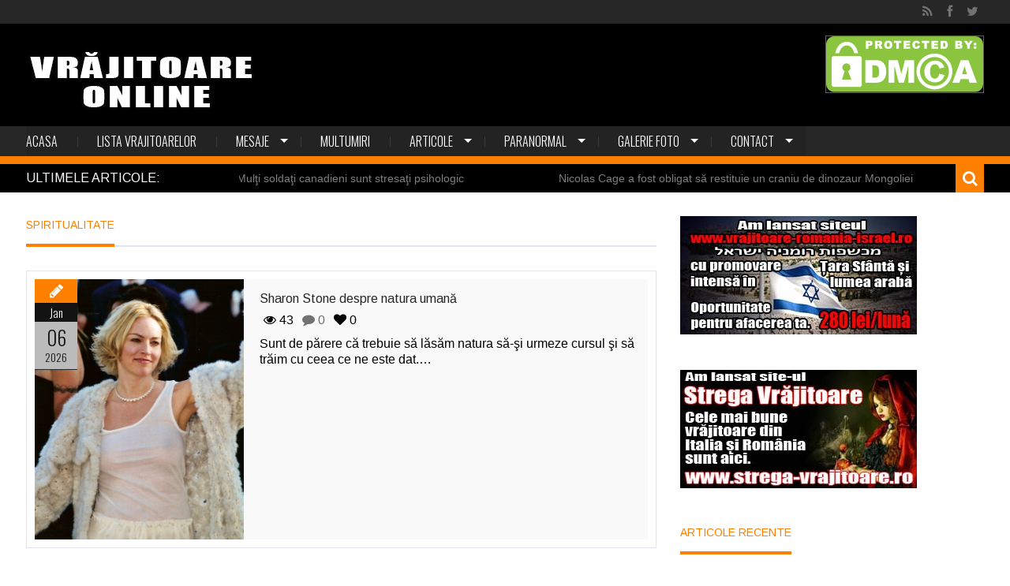

--- FILE ---
content_type: text/html; charset=UTF-8
request_url: https://vrajitoareonline.ro/category/spiritualitate/
body_size: 21144
content:

<!DOCTYPE html>
<html lang="ro-RO" class="no-js">
<head>
    <meta charset="utf-8">
    <title>Spiritualitate Arhive - Vrajitoare Online</title>
            <meta name="viewport" content="width=device-width, initial-scale=1.0">
    
    <link rel="profile" href="http://gmpg.org/xfn/11">
    <link rel="pingback" href="https://vrajitoareonline.ro/xmlrpc.php">

    
    
    
    
    
    <meta name='robots' content='index, follow, max-image-preview:large, max-snippet:-1, max-video-preview:-1' />
	<style>img:is([sizes="auto" i], [sizes^="auto," i]) { contain-intrinsic-size: 3000px 1500px }</style>
	
	<!-- This site is optimized with the Yoast SEO plugin v26.7 - https://yoast.com/wordpress/plugins/seo/ -->
	<link rel="canonical" href="http://vrajitoareonline.ro/category/spiritualitate/" />
	<link rel="next" href="http://vrajitoareonline.ro/category/spiritualitate/page/2/" />
	<meta property="og:locale" content="ro_RO" />
	<meta property="og:type" content="article" />
	<meta property="og:title" content="Spiritualitate Arhive - Vrajitoare Online" />
	<meta property="og:url" content="http://vrajitoareonline.ro/category/spiritualitate/" />
	<meta property="og:site_name" content="Vrajitoare Online" />
	<meta name="twitter:card" content="summary_large_image" />
	<script type="application/ld+json" class="yoast-schema-graph">{"@context":"https://schema.org","@graph":[{"@type":"CollectionPage","@id":"http://vrajitoareonline.ro/category/spiritualitate/","url":"http://vrajitoareonline.ro/category/spiritualitate/","name":"Spiritualitate Arhive - Vrajitoare Online","isPartOf":{"@id":"https://vrajitoareonline.ro/#website"},"primaryImageOfPage":{"@id":"http://vrajitoareonline.ro/category/spiritualitate/#primaryimage"},"image":{"@id":"http://vrajitoareonline.ro/category/spiritualitate/#primaryimage"},"thumbnailUrl":"https://vrajitoareonline.ro/wp-content/uploads/2016/09/Sharon_Stone_2002.jpg","breadcrumb":{"@id":"http://vrajitoareonline.ro/category/spiritualitate/#breadcrumb"},"inLanguage":"ro-RO"},{"@type":"ImageObject","inLanguage":"ro-RO","@id":"http://vrajitoareonline.ro/category/spiritualitate/#primaryimage","url":"https://vrajitoareonline.ro/wp-content/uploads/2016/09/Sharon_Stone_2002.jpg","contentUrl":"https://vrajitoareonline.ro/wp-content/uploads/2016/09/Sharon_Stone_2002.jpg","width":670,"height":835,"caption":"autor foto Georges Biard, sursa Wikipedia."},{"@type":"BreadcrumbList","@id":"http://vrajitoareonline.ro/category/spiritualitate/#breadcrumb","itemListElement":[{"@type":"ListItem","position":1,"name":"Acasă","item":"https://vrajitoareonline.ro/"},{"@type":"ListItem","position":2,"name":"Spiritualitate"}]},{"@type":"WebSite","@id":"https://vrajitoareonline.ro/#website","url":"https://vrajitoareonline.ro/","name":"Vrajitoare Online","description":"Vrajitoare cautate cu rezultate. Vrajitoare online. Portal de publicitate.","potentialAction":[{"@type":"SearchAction","target":{"@type":"EntryPoint","urlTemplate":"https://vrajitoareonline.ro/?s={search_term_string}"},"query-input":{"@type":"PropertyValueSpecification","valueRequired":true,"valueName":"search_term_string"}}],"inLanguage":"ro-RO"}]}</script>
	<!-- / Yoast SEO plugin. -->


<link rel='dns-prefetch' href='//static.addtoany.com' />
<link rel='dns-prefetch' href='//fonts.googleapis.com' />
<link rel="alternate" type="application/rss+xml" title="Vrajitoare Online &raquo; Flux" href="https://vrajitoareonline.ro/feed/" />
<link rel="alternate" type="application/rss+xml" title="Vrajitoare Online &raquo; Flux comentarii" href="https://vrajitoareonline.ro/comments/feed/" />
<link rel="alternate" type="application/rss+xml" title="Vrajitoare Online &raquo; Flux categorie Spiritualitate" href="https://vrajitoareonline.ro/category/spiritualitate/feed/" />
		<style>
			.lazyload,
			.lazyloading {
				max-width: 100%;
			}
		</style>
		<script type="text/javascript">
/* <![CDATA[ */
window._wpemojiSettings = {"baseUrl":"https:\/\/s.w.org\/images\/core\/emoji\/16.0.1\/72x72\/","ext":".png","svgUrl":"https:\/\/s.w.org\/images\/core\/emoji\/16.0.1\/svg\/","svgExt":".svg","source":{"concatemoji":"https:\/\/vrajitoareonline.ro\/wp-includes\/js\/wp-emoji-release.min.js?ver=6.8.3"}};
/*! This file is auto-generated */
!function(s,n){var o,i,e;function c(e){try{var t={supportTests:e,timestamp:(new Date).valueOf()};sessionStorage.setItem(o,JSON.stringify(t))}catch(e){}}function p(e,t,n){e.clearRect(0,0,e.canvas.width,e.canvas.height),e.fillText(t,0,0);var t=new Uint32Array(e.getImageData(0,0,e.canvas.width,e.canvas.height).data),a=(e.clearRect(0,0,e.canvas.width,e.canvas.height),e.fillText(n,0,0),new Uint32Array(e.getImageData(0,0,e.canvas.width,e.canvas.height).data));return t.every(function(e,t){return e===a[t]})}function u(e,t){e.clearRect(0,0,e.canvas.width,e.canvas.height),e.fillText(t,0,0);for(var n=e.getImageData(16,16,1,1),a=0;a<n.data.length;a++)if(0!==n.data[a])return!1;return!0}function f(e,t,n,a){switch(t){case"flag":return n(e,"\ud83c\udff3\ufe0f\u200d\u26a7\ufe0f","\ud83c\udff3\ufe0f\u200b\u26a7\ufe0f")?!1:!n(e,"\ud83c\udde8\ud83c\uddf6","\ud83c\udde8\u200b\ud83c\uddf6")&&!n(e,"\ud83c\udff4\udb40\udc67\udb40\udc62\udb40\udc65\udb40\udc6e\udb40\udc67\udb40\udc7f","\ud83c\udff4\u200b\udb40\udc67\u200b\udb40\udc62\u200b\udb40\udc65\u200b\udb40\udc6e\u200b\udb40\udc67\u200b\udb40\udc7f");case"emoji":return!a(e,"\ud83e\udedf")}return!1}function g(e,t,n,a){var r="undefined"!=typeof WorkerGlobalScope&&self instanceof WorkerGlobalScope?new OffscreenCanvas(300,150):s.createElement("canvas"),o=r.getContext("2d",{willReadFrequently:!0}),i=(o.textBaseline="top",o.font="600 32px Arial",{});return e.forEach(function(e){i[e]=t(o,e,n,a)}),i}function t(e){var t=s.createElement("script");t.src=e,t.defer=!0,s.head.appendChild(t)}"undefined"!=typeof Promise&&(o="wpEmojiSettingsSupports",i=["flag","emoji"],n.supports={everything:!0,everythingExceptFlag:!0},e=new Promise(function(e){s.addEventListener("DOMContentLoaded",e,{once:!0})}),new Promise(function(t){var n=function(){try{var e=JSON.parse(sessionStorage.getItem(o));if("object"==typeof e&&"number"==typeof e.timestamp&&(new Date).valueOf()<e.timestamp+604800&&"object"==typeof e.supportTests)return e.supportTests}catch(e){}return null}();if(!n){if("undefined"!=typeof Worker&&"undefined"!=typeof OffscreenCanvas&&"undefined"!=typeof URL&&URL.createObjectURL&&"undefined"!=typeof Blob)try{var e="postMessage("+g.toString()+"("+[JSON.stringify(i),f.toString(),p.toString(),u.toString()].join(",")+"));",a=new Blob([e],{type:"text/javascript"}),r=new Worker(URL.createObjectURL(a),{name:"wpTestEmojiSupports"});return void(r.onmessage=function(e){c(n=e.data),r.terminate(),t(n)})}catch(e){}c(n=g(i,f,p,u))}t(n)}).then(function(e){for(var t in e)n.supports[t]=e[t],n.supports.everything=n.supports.everything&&n.supports[t],"flag"!==t&&(n.supports.everythingExceptFlag=n.supports.everythingExceptFlag&&n.supports[t]);n.supports.everythingExceptFlag=n.supports.everythingExceptFlag&&!n.supports.flag,n.DOMReady=!1,n.readyCallback=function(){n.DOMReady=!0}}).then(function(){return e}).then(function(){var e;n.supports.everything||(n.readyCallback(),(e=n.source||{}).concatemoji?t(e.concatemoji):e.wpemoji&&e.twemoji&&(t(e.twemoji),t(e.wpemoji)))}))}((window,document),window._wpemojiSettings);
/* ]]> */
</script>
<style id='wp-emoji-styles-inline-css' type='text/css'>

	img.wp-smiley, img.emoji {
		display: inline !important;
		border: none !important;
		box-shadow: none !important;
		height: 1em !important;
		width: 1em !important;
		margin: 0 0.07em !important;
		vertical-align: -0.1em !important;
		background: none !important;
		padding: 0 !important;
	}
</style>
<link rel='stylesheet' id='wp-block-library-css' href='https://vrajitoareonline.ro/wp-includes/css/dist/block-library/style.min.css?ver=6.8.3' type='text/css' media='all' />
<style id='classic-theme-styles-inline-css' type='text/css'>
/*! This file is auto-generated */
.wp-block-button__link{color:#fff;background-color:#32373c;border-radius:9999px;box-shadow:none;text-decoration:none;padding:calc(.667em + 2px) calc(1.333em + 2px);font-size:1.125em}.wp-block-file__button{background:#32373c;color:#fff;text-decoration:none}
</style>
<style id='esf-fb-halfwidth-style-inline-css' type='text/css'>
.wp-block-create-block-easy-social-feed-facebook-carousel{background-color:#21759b;color:#fff;padding:2px}

</style>
<style id='esf-fb-fullwidth-style-inline-css' type='text/css'>
.wp-block-create-block-easy-social-feed-facebook-carousel{background-color:#21759b;color:#fff;padding:2px}

</style>
<style id='esf-fb-thumbnail-style-inline-css' type='text/css'>
.wp-block-create-block-easy-social-feed-facebook-carousel{background-color:#21759b;color:#fff;padding:2px}

</style>
<style id='global-styles-inline-css' type='text/css'>
:root{--wp--preset--aspect-ratio--square: 1;--wp--preset--aspect-ratio--4-3: 4/3;--wp--preset--aspect-ratio--3-4: 3/4;--wp--preset--aspect-ratio--3-2: 3/2;--wp--preset--aspect-ratio--2-3: 2/3;--wp--preset--aspect-ratio--16-9: 16/9;--wp--preset--aspect-ratio--9-16: 9/16;--wp--preset--color--black: #000000;--wp--preset--color--cyan-bluish-gray: #abb8c3;--wp--preset--color--white: #ffffff;--wp--preset--color--pale-pink: #f78da7;--wp--preset--color--vivid-red: #cf2e2e;--wp--preset--color--luminous-vivid-orange: #ff6900;--wp--preset--color--luminous-vivid-amber: #fcb900;--wp--preset--color--light-green-cyan: #7bdcb5;--wp--preset--color--vivid-green-cyan: #00d084;--wp--preset--color--pale-cyan-blue: #8ed1fc;--wp--preset--color--vivid-cyan-blue: #0693e3;--wp--preset--color--vivid-purple: #9b51e0;--wp--preset--gradient--vivid-cyan-blue-to-vivid-purple: linear-gradient(135deg,rgba(6,147,227,1) 0%,rgb(155,81,224) 100%);--wp--preset--gradient--light-green-cyan-to-vivid-green-cyan: linear-gradient(135deg,rgb(122,220,180) 0%,rgb(0,208,130) 100%);--wp--preset--gradient--luminous-vivid-amber-to-luminous-vivid-orange: linear-gradient(135deg,rgba(252,185,0,1) 0%,rgba(255,105,0,1) 100%);--wp--preset--gradient--luminous-vivid-orange-to-vivid-red: linear-gradient(135deg,rgba(255,105,0,1) 0%,rgb(207,46,46) 100%);--wp--preset--gradient--very-light-gray-to-cyan-bluish-gray: linear-gradient(135deg,rgb(238,238,238) 0%,rgb(169,184,195) 100%);--wp--preset--gradient--cool-to-warm-spectrum: linear-gradient(135deg,rgb(74,234,220) 0%,rgb(151,120,209) 20%,rgb(207,42,186) 40%,rgb(238,44,130) 60%,rgb(251,105,98) 80%,rgb(254,248,76) 100%);--wp--preset--gradient--blush-light-purple: linear-gradient(135deg,rgb(255,206,236) 0%,rgb(152,150,240) 100%);--wp--preset--gradient--blush-bordeaux: linear-gradient(135deg,rgb(254,205,165) 0%,rgb(254,45,45) 50%,rgb(107,0,62) 100%);--wp--preset--gradient--luminous-dusk: linear-gradient(135deg,rgb(255,203,112) 0%,rgb(199,81,192) 50%,rgb(65,88,208) 100%);--wp--preset--gradient--pale-ocean: linear-gradient(135deg,rgb(255,245,203) 0%,rgb(182,227,212) 50%,rgb(51,167,181) 100%);--wp--preset--gradient--electric-grass: linear-gradient(135deg,rgb(202,248,128) 0%,rgb(113,206,126) 100%);--wp--preset--gradient--midnight: linear-gradient(135deg,rgb(2,3,129) 0%,rgb(40,116,252) 100%);--wp--preset--font-size--small: 13px;--wp--preset--font-size--medium: 20px;--wp--preset--font-size--large: 36px;--wp--preset--font-size--x-large: 42px;--wp--preset--spacing--20: 0.44rem;--wp--preset--spacing--30: 0.67rem;--wp--preset--spacing--40: 1rem;--wp--preset--spacing--50: 1.5rem;--wp--preset--spacing--60: 2.25rem;--wp--preset--spacing--70: 3.38rem;--wp--preset--spacing--80: 5.06rem;--wp--preset--shadow--natural: 6px 6px 9px rgba(0, 0, 0, 0.2);--wp--preset--shadow--deep: 12px 12px 50px rgba(0, 0, 0, 0.4);--wp--preset--shadow--sharp: 6px 6px 0px rgba(0, 0, 0, 0.2);--wp--preset--shadow--outlined: 6px 6px 0px -3px rgba(255, 255, 255, 1), 6px 6px rgba(0, 0, 0, 1);--wp--preset--shadow--crisp: 6px 6px 0px rgba(0, 0, 0, 1);}:where(.is-layout-flex){gap: 0.5em;}:where(.is-layout-grid){gap: 0.5em;}body .is-layout-flex{display: flex;}.is-layout-flex{flex-wrap: wrap;align-items: center;}.is-layout-flex > :is(*, div){margin: 0;}body .is-layout-grid{display: grid;}.is-layout-grid > :is(*, div){margin: 0;}:where(.wp-block-columns.is-layout-flex){gap: 2em;}:where(.wp-block-columns.is-layout-grid){gap: 2em;}:where(.wp-block-post-template.is-layout-flex){gap: 1.25em;}:where(.wp-block-post-template.is-layout-grid){gap: 1.25em;}.has-black-color{color: var(--wp--preset--color--black) !important;}.has-cyan-bluish-gray-color{color: var(--wp--preset--color--cyan-bluish-gray) !important;}.has-white-color{color: var(--wp--preset--color--white) !important;}.has-pale-pink-color{color: var(--wp--preset--color--pale-pink) !important;}.has-vivid-red-color{color: var(--wp--preset--color--vivid-red) !important;}.has-luminous-vivid-orange-color{color: var(--wp--preset--color--luminous-vivid-orange) !important;}.has-luminous-vivid-amber-color{color: var(--wp--preset--color--luminous-vivid-amber) !important;}.has-light-green-cyan-color{color: var(--wp--preset--color--light-green-cyan) !important;}.has-vivid-green-cyan-color{color: var(--wp--preset--color--vivid-green-cyan) !important;}.has-pale-cyan-blue-color{color: var(--wp--preset--color--pale-cyan-blue) !important;}.has-vivid-cyan-blue-color{color: var(--wp--preset--color--vivid-cyan-blue) !important;}.has-vivid-purple-color{color: var(--wp--preset--color--vivid-purple) !important;}.has-black-background-color{background-color: var(--wp--preset--color--black) !important;}.has-cyan-bluish-gray-background-color{background-color: var(--wp--preset--color--cyan-bluish-gray) !important;}.has-white-background-color{background-color: var(--wp--preset--color--white) !important;}.has-pale-pink-background-color{background-color: var(--wp--preset--color--pale-pink) !important;}.has-vivid-red-background-color{background-color: var(--wp--preset--color--vivid-red) !important;}.has-luminous-vivid-orange-background-color{background-color: var(--wp--preset--color--luminous-vivid-orange) !important;}.has-luminous-vivid-amber-background-color{background-color: var(--wp--preset--color--luminous-vivid-amber) !important;}.has-light-green-cyan-background-color{background-color: var(--wp--preset--color--light-green-cyan) !important;}.has-vivid-green-cyan-background-color{background-color: var(--wp--preset--color--vivid-green-cyan) !important;}.has-pale-cyan-blue-background-color{background-color: var(--wp--preset--color--pale-cyan-blue) !important;}.has-vivid-cyan-blue-background-color{background-color: var(--wp--preset--color--vivid-cyan-blue) !important;}.has-vivid-purple-background-color{background-color: var(--wp--preset--color--vivid-purple) !important;}.has-black-border-color{border-color: var(--wp--preset--color--black) !important;}.has-cyan-bluish-gray-border-color{border-color: var(--wp--preset--color--cyan-bluish-gray) !important;}.has-white-border-color{border-color: var(--wp--preset--color--white) !important;}.has-pale-pink-border-color{border-color: var(--wp--preset--color--pale-pink) !important;}.has-vivid-red-border-color{border-color: var(--wp--preset--color--vivid-red) !important;}.has-luminous-vivid-orange-border-color{border-color: var(--wp--preset--color--luminous-vivid-orange) !important;}.has-luminous-vivid-amber-border-color{border-color: var(--wp--preset--color--luminous-vivid-amber) !important;}.has-light-green-cyan-border-color{border-color: var(--wp--preset--color--light-green-cyan) !important;}.has-vivid-green-cyan-border-color{border-color: var(--wp--preset--color--vivid-green-cyan) !important;}.has-pale-cyan-blue-border-color{border-color: var(--wp--preset--color--pale-cyan-blue) !important;}.has-vivid-cyan-blue-border-color{border-color: var(--wp--preset--color--vivid-cyan-blue) !important;}.has-vivid-purple-border-color{border-color: var(--wp--preset--color--vivid-purple) !important;}.has-vivid-cyan-blue-to-vivid-purple-gradient-background{background: var(--wp--preset--gradient--vivid-cyan-blue-to-vivid-purple) !important;}.has-light-green-cyan-to-vivid-green-cyan-gradient-background{background: var(--wp--preset--gradient--light-green-cyan-to-vivid-green-cyan) !important;}.has-luminous-vivid-amber-to-luminous-vivid-orange-gradient-background{background: var(--wp--preset--gradient--luminous-vivid-amber-to-luminous-vivid-orange) !important;}.has-luminous-vivid-orange-to-vivid-red-gradient-background{background: var(--wp--preset--gradient--luminous-vivid-orange-to-vivid-red) !important;}.has-very-light-gray-to-cyan-bluish-gray-gradient-background{background: var(--wp--preset--gradient--very-light-gray-to-cyan-bluish-gray) !important;}.has-cool-to-warm-spectrum-gradient-background{background: var(--wp--preset--gradient--cool-to-warm-spectrum) !important;}.has-blush-light-purple-gradient-background{background: var(--wp--preset--gradient--blush-light-purple) !important;}.has-blush-bordeaux-gradient-background{background: var(--wp--preset--gradient--blush-bordeaux) !important;}.has-luminous-dusk-gradient-background{background: var(--wp--preset--gradient--luminous-dusk) !important;}.has-pale-ocean-gradient-background{background: var(--wp--preset--gradient--pale-ocean) !important;}.has-electric-grass-gradient-background{background: var(--wp--preset--gradient--electric-grass) !important;}.has-midnight-gradient-background{background: var(--wp--preset--gradient--midnight) !important;}.has-small-font-size{font-size: var(--wp--preset--font-size--small) !important;}.has-medium-font-size{font-size: var(--wp--preset--font-size--medium) !important;}.has-large-font-size{font-size: var(--wp--preset--font-size--large) !important;}.has-x-large-font-size{font-size: var(--wp--preset--font-size--x-large) !important;}
:where(.wp-block-post-template.is-layout-flex){gap: 1.25em;}:where(.wp-block-post-template.is-layout-grid){gap: 1.25em;}
:where(.wp-block-columns.is-layout-flex){gap: 2em;}:where(.wp-block-columns.is-layout-grid){gap: 2em;}
:root :where(.wp-block-pullquote){font-size: 1.5em;line-height: 1.6;}
</style>
<link rel='stylesheet' id='contact-form-7-css' href='https://vrajitoareonline.ro/wp-content/plugins/contact-form-7/includes/css/styles.css?ver=6.1.4' type='text/css' media='all' />
<link rel='stylesheet' id='easy-facebook-likebox-custom-fonts-css' href='https://vrajitoareonline.ro/wp-content/plugins/easy-facebook-likebox/frontend/assets/css/esf-custom-fonts.css?ver=6.8.3' type='text/css' media='all' />
<link rel='stylesheet' id='easy-facebook-likebox-popup-styles-css' href='https://vrajitoareonline.ro/wp-content/plugins/easy-facebook-likebox/facebook/frontend/assets/css/esf-free-popup.css?ver=6.7.2' type='text/css' media='all' />
<link rel='stylesheet' id='easy-facebook-likebox-frontend-css' href='https://vrajitoareonline.ro/wp-content/plugins/easy-facebook-likebox/facebook/frontend/assets/css/easy-facebook-likebox-frontend.css?ver=6.7.2' type='text/css' media='all' />
<link rel='stylesheet' id='easy-facebook-likebox-customizer-style-css' href='https://vrajitoareonline.ro/wp-admin/admin-ajax.php?action=easy-facebook-likebox-customizer-style&#038;ver=6.7.2' type='text/css' media='all' />
<link rel='stylesheet' id='kopa-woocommerce-css-css' href='https://vrajitoareonline.ro/wp-content/themes/karo-1.1.0/woocommerce/css/woocommerce.css?ver=6.8.3' type='text/css' media='all' />
<link rel='stylesheet' id='Google-Font-Arimo-css' href='https://fonts.googleapis.com/css?family=Arimo%3A300%2C300italic%2C400%2C400italic%2C700%2C700italic&#038;subset=latin&#038;ver=6.8.3' type='text/css' media='all' />
<link rel='stylesheet' id='kopa-oswald-css' href='//fonts.googleapis.com/css?family=Oswald%3A400%2C300%2C700&#038;ver=6.8.3' type='text/css' media='all' />
<link rel='stylesheet' id='kopa-font-awesome-css' href='https://vrajitoareonline.ro/wp-content/themes/karo-1.1.0/css/font-awesome.css?ver=6.8.3' type='text/css' media='all' />
<link rel='stylesheet' id='kopa-owl.carousel-css' href='https://vrajitoareonline.ro/wp-content/themes/karo-1.1.0/css/owl.carousel.css?ver=6.8.3' type='text/css' media='all' />
<link rel='stylesheet' id='kopa-jquery-ui-css' href='https://vrajitoareonline.ro/wp-content/themes/karo-1.1.0/css/jquery-ui.css?ver=6.8.3' type='text/css' media='all' />
<link rel='stylesheet' id='kopa-reset-css' href='https://vrajitoareonline.ro/wp-content/themes/karo-1.1.0/css/reset.css?ver=6.8.3' type='text/css' media='all' />
<link rel='stylesheet' id='kopa-grid-css' href='https://vrajitoareonline.ro/wp-content/themes/karo-1.1.0/css/grid.css?ver=6.8.3' type='text/css' media='all' />
<link rel='stylesheet' id='kopa-superfish-css' href='https://vrajitoareonline.ro/wp-content/themes/karo-1.1.0/css/superfish.css?ver=6.8.3' type='text/css' media='all' />
<link rel='stylesheet' id='kopa-bxslider-css' href='https://vrajitoareonline.ro/wp-content/themes/karo-1.1.0/css/bxslider.css?ver=6.8.3' type='text/css' media='all' />
<link rel='stylesheet' id='kopa-navgoco-css' href='https://vrajitoareonline.ro/wp-content/themes/karo-1.1.0/css/navgoco.css?ver=6.8.3' type='text/css' media='all' />
<link rel='stylesheet' id='kopa-extra-css' href='https://vrajitoareonline.ro/wp-content/themes/karo-1.1.0/css/extra.css?ver=6.8.3' type='text/css' media='all' />
<link rel='stylesheet' id='kopa-style-css' href='https://vrajitoareonline.ro/wp-content/themes/karo-1.1.0/style.css?ver=6.8.3' type='text/css' media='all' />
<link rel='stylesheet' id='kopa-responsive-css' href='https://vrajitoareonline.ro/wp-content/themes/karo-1.1.0/css/responsive.css?ver=6.8.3' type='text/css' media='all' />
<link rel='stylesheet' id='esf-custom-fonts-css' href='https://vrajitoareonline.ro/wp-content/plugins/easy-facebook-likebox/frontend/assets/css/esf-custom-fonts.css?ver=6.8.3' type='text/css' media='all' />
<link rel='stylesheet' id='esf-insta-frontend-css' href='https://vrajitoareonline.ro/wp-content/plugins/easy-facebook-likebox//instagram/frontend/assets/css/esf-insta-frontend.css?ver=6.8.3' type='text/css' media='all' />
<link rel='stylesheet' id='esf-insta-customizer-style-css' href='https://vrajitoareonline.ro/wp-admin/admin-ajax.php?action=esf-insta-customizer-style&#038;ver=6.8.3' type='text/css' media='all' />
<link rel='stylesheet' id='addtoany-css' href='https://vrajitoareonline.ro/wp-content/plugins/add-to-any/addtoany.min.css?ver=1.16' type='text/css' media='all' />
<script type="text/javascript" id="addtoany-core-js-before">
/* <![CDATA[ */
window.a2a_config=window.a2a_config||{};a2a_config.callbacks=[];a2a_config.overlays=[];a2a_config.templates={};a2a_localize = {
	Share: "Partajează",
	Save: "Salvează",
	Subscribe: "Abonează-te",
	Email: "Email",
	Bookmark: "Pune un semn de carte",
	ShowAll: "Arată tot",
	ShowLess: "Arată mai puțin",
	FindServices: "găseşte serviciu/i",
	FindAnyServiceToAddTo: "găseşte instantaneu orice serviciu de adăugat la",
	PoweredBy: "Propulsat de",
	ShareViaEmail: "Partajat via email",
	SubscribeViaEmail: "Abonare via email",
	BookmarkInYourBrowser: "pune semn în browserul tău",
	BookmarkInstructions: "Apasă Ctrl+D sau \u2318+D pentru a pune un semn de carte paginii",
	AddToYourFavorites: "adaugă la pagini favorite",
	SendFromWebOrProgram: "Trimis de la orice adresă de email sau program de email",
	EmailProgram: "Program de email",
	More: "Mai mult&#8230;",
	ThanksForSharing: "Thanks for sharing!",
	ThanksForFollowing: "Thanks for following!"
};
/* ]]> */
</script>
<script type="text/javascript" defer src="https://static.addtoany.com/menu/page.js" id="addtoany-core-js"></script>
<script type="text/javascript" id="jquery-core-js-extra">
/* <![CDATA[ */
var kopa_front_variable = {"ajax":{"url":"https:\/\/vrajitoareonline.ro\/wp-admin\/admin-ajax.php"},"template":{"post_id":0}};
/* ]]> */
</script>
<script type="text/javascript" src="https://vrajitoareonline.ro/wp-includes/js/jquery/jquery.min.js?ver=3.7.1" id="jquery-core-js"></script>
<script type="text/javascript" src="https://vrajitoareonline.ro/wp-includes/js/jquery/jquery-migrate.min.js?ver=3.4.1" id="jquery-migrate-js"></script>
<script type="text/javascript" defer src="https://vrajitoareonline.ro/wp-content/plugins/add-to-any/addtoany.min.js?ver=1.1" id="addtoany-jquery-js"></script>
<script type="text/javascript" src="https://vrajitoareonline.ro/wp-content/plugins/easy-facebook-likebox/facebook/frontend/assets/js/esf-free-popup.min.js?ver=6.7.2" id="easy-facebook-likebox-popup-script-js"></script>
<script type="text/javascript" id="easy-facebook-likebox-public-script-js-extra">
/* <![CDATA[ */
var public_ajax = {"ajax_url":"https:\/\/vrajitoareonline.ro\/wp-admin\/admin-ajax.php","efbl_is_fb_pro":""};
/* ]]> */
</script>
<script type="text/javascript" src="https://vrajitoareonline.ro/wp-content/plugins/easy-facebook-likebox/facebook/frontend/assets/js/public.js?ver=6.7.2" id="easy-facebook-likebox-public-script-js"></script>
<script type="text/javascript" src="https://vrajitoareonline.ro/wp-content/themes/karo-1.1.0/js/modernizr.custom.js" id="modernizr.custom-js"></script>
<script type="text/javascript" src="https://vrajitoareonline.ro/wp-content/themes/karo-1.1.0/js/kopa-menu.js" id="kopa-menu-init-js"></script>
<script type="text/javascript" src="https://vrajitoareonline.ro/wp-content/plugins/easy-facebook-likebox/frontend/assets/js/imagesloaded.pkgd.min.js?ver=6.8.3" id="imagesloaded.pkgd.min-js"></script>
<script type="text/javascript" id="esf-insta-public-js-extra">
/* <![CDATA[ */
var esf_insta = {"ajax_url":"https:\/\/vrajitoareonline.ro\/wp-admin\/admin-ajax.php","version":"free","nonce":"3a4055dac6"};
/* ]]> */
</script>
<script type="text/javascript" src="https://vrajitoareonline.ro/wp-content/plugins/easy-facebook-likebox//instagram/frontend/assets/js/esf-insta-public.js?ver=1" id="esf-insta-public-js"></script>
<link rel="https://api.w.org/" href="https://vrajitoareonline.ro/wp-json/" /><link rel="alternate" title="JSON" type="application/json" href="https://vrajitoareonline.ro/wp-json/wp/v2/categories/4119" /><link rel="EditURI" type="application/rsd+xml" title="RSD" href="https://vrajitoareonline.ro/xmlrpc.php?rsd" />
<meta name="generator" content="WordPress 6.8.3" />
        <script>
            var errorQueue = [];
            let timeout;

            var errorMessage = '';


            function isBot() {
                const bots = ['crawler', 'spider', 'baidu', 'duckduckgo', 'bot', 'googlebot', 'bingbot', 'facebook', 'slurp', 'twitter', 'yahoo'];
                const userAgent = navigator.userAgent.toLowerCase();
                return bots.some(bot => userAgent.includes(bot));
            }

            /*
            window.onerror = function(msg, url, line) {
            // window.addEventListener('error', function(event) {
                console.error("Linha 600");

                var errorMessage = [
                    'Message: ' + msg,
                    'URL: ' + url,
                    'Line: ' + line
                ].join(' - ');
                */


            // Captura erros síncronos e alguns assíncronos
            window.addEventListener('error', function(event) {
                var msg = event.message;
                if (msg === "Script error.") {
                    console.error("Script error detected - maybe problem cross-origin");
                    return;
                }
                errorMessage = [
                    'Message: ' + msg,
                    'URL: ' + event.filename,
                    'Line: ' + event.lineno
                ].join(' - ');
                if (isBot()) {
                    return;
                }
                errorQueue.push(errorMessage);
                handleErrorQueue();
            });

            // Captura rejeições de promessas
            window.addEventListener('unhandledrejection', function(event) {
                errorMessage = 'Promise Rejection: ' + (event.reason || 'Unknown reason');
                if (isBot()) {
                    return;
                }
                errorQueue.push(errorMessage);
                handleErrorQueue();
            });

            // Função auxiliar para gerenciar a fila de erros
            function handleErrorQueue() {
                if (errorQueue.length >= 5) {
                    sendErrorsToServer();
                } else {
                    clearTimeout(timeout);
                    timeout = setTimeout(sendErrorsToServer, 5000);
                }
            }





            function sendErrorsToServer() {
                if (errorQueue.length > 0) {
                    var message;
                    if (errorQueue.length === 1) {
                        // Se houver apenas um erro, mantenha o formato atual
                        message = errorQueue[0];
                    } else {
                        // Se houver múltiplos erros, use quebras de linha para separá-los
                        message = errorQueue.join('\n\n');
                    }
                    var xhr = new XMLHttpRequest();
                    var nonce = '8cc51cfeb1';
                    var ajaxurl = 'https://vrajitoareonline.ro/wp-admin/admin-ajax.php?action=bill_minozzi_js_error_catched&_wpnonce=8cc51cfeb1';
                    xhr.open('POST', encodeURI(ajaxurl));
                    xhr.setRequestHeader('Content-Type', 'application/x-www-form-urlencoded');
                    xhr.onload = function() {
                        if (xhr.status === 200) {
                            // console.log('Success:', xhr.responseText);
                        } else {
                            console.log('Error:', xhr.status);
                        }
                    };
                    xhr.onerror = function() {
                        console.error('Request failed');
                    };
                    xhr.send('action=bill_minozzi_js_error_catched&_wpnonce=' + nonce + '&bill_js_error_catched=' + encodeURIComponent(message));
                    errorQueue = []; // Limpa a fila de erros após o envio
                }
            }

            function sendErrorsToServer() {
                if (errorQueue.length > 0) {
                    var message = errorQueue.join(' | ');
                    //console.error(message);
                    var xhr = new XMLHttpRequest();
                    var nonce = '8cc51cfeb1';
                    var ajaxurl = 'https://vrajitoareonline.ro/wp-admin/admin-ajax.php?action=bill_minozzi_js_error_catched&_wpnonce=8cc51cfeb1'; // No need to esc_js here
                    xhr.open('POST', encodeURI(ajaxurl));
                    xhr.setRequestHeader('Content-Type', 'application/x-www-form-urlencoded');
                    xhr.onload = function() {
                        if (xhr.status === 200) {
                            //console.log('Success:::', xhr.responseText);
                        } else {
                            console.log('Error:', xhr.status);
                        }
                    };
                    xhr.onerror = function() {
                        console.error('Request failed');
                    };
                    xhr.send('action=bill_minozzi_js_error_catched&_wpnonce=' + nonce + '&bill_js_error_catched=' + encodeURIComponent(message));
                    errorQueue = []; // Clear the error queue after sending
                }
            }

            function sendErrorsToServer() {
                if (errorQueue.length > 0) {
                    var message = errorQueue.join('\n\n'); // Usa duas quebras de linha como separador
                    var xhr = new XMLHttpRequest();
                    var nonce = '8cc51cfeb1';
                    var ajaxurl = 'https://vrajitoareonline.ro/wp-admin/admin-ajax.php?action=bill_minozzi_js_error_catched&_wpnonce=8cc51cfeb1';
                    xhr.open('POST', encodeURI(ajaxurl));
                    xhr.setRequestHeader('Content-Type', 'application/x-www-form-urlencoded');
                    xhr.onload = function() {
                        if (xhr.status === 200) {
                            // console.log('Success:', xhr.responseText);
                        } else {
                            console.log('Error:', xhr.status);
                        }
                    };
                    xhr.onerror = function() {
                        console.error('Request failed');
                    };
                    xhr.send('action=bill_minozzi_js_error_catched&_wpnonce=' + nonce + '&bill_js_error_catched=' + encodeURIComponent(message));
                    errorQueue = []; // Limpa a fila de erros após o envio
                }
            }
            window.addEventListener('beforeunload', sendErrorsToServer);
        </script>
		<script>
			document.documentElement.className = document.documentElement.className.replace('no-js', 'js');
		</script>
				<style>
			.no-js img.lazyload {
				display: none;
			}

			figure.wp-block-image img.lazyloading {
				min-width: 150px;
			}

			.lazyload,
			.lazyloading {
				--smush-placeholder-width: 100px;
				--smush-placeholder-aspect-ratio: 1/1;
				width: var(--smush-image-width, var(--smush-placeholder-width)) !important;
				aspect-ratio: var(--smush-image-aspect-ratio, var(--smush-placeholder-aspect-ratio)) !important;
			}

						.lazyload, .lazyloading {
				opacity: 0;
			}

			.lazyloaded {
				opacity: 1;
				transition: opacity 400ms;
				transition-delay: 0ms;
			}

					</style>
		<!-- Analytics by WP Statistics - https://wp-statistics.com -->
<style id="kopa-theme-options-custom-styles">
        /* MAIN COLORSCHEME */
    h1 a:hover, h2 a:hover, h3 a:hover, h4 a:hover, h5 a:hover, h6 a:hover, .h1 a:hover, .h2 a:hover, .h3 a:hover, .h4 a:hover, .h5 a:hover, .h6 a:hover,
    a:hover, a:active, .btn.color2,
    .kopa-accordion.style-2 .ui-accordion-header-active,
    .kopa-rate a, .kopa-rate i,
    #kopa-header .menu-second ul a:hover,
    #kopa-header .kopa-social a:hover,
    .kopa-head-line .kopa-list-news-carousel-widget .kp-headline dd a:hover,
    .kopa-breadcrumb > span a:hover,
    .kopa-breadcrumb > span:last-child a,
    .single-post-content .kopa-date,
    .single-post-content .tags-link a:hover,
    .single-post-content .kopa-slider .kopa-val,
    .pager-page h4.next a,
    #comments .comment-content header .reply-edit a:hover,
    #respond label.error,
    .kopa-tweet-widget .tweetList li a,
    .kopa-single-post-widget .post-title a:hover,
    .kopa-full-width-carousel-widget .post-cat a:hover,
    .kopa-full-width-carousel-widget .item-content .post-title a:hover,
    .kopa-grid-posts-2-widget .post-cat a:hover, .kopa-grid-posts-2-widget .post-title a:hover,
    .kopa-grid-posts-2-widget .kopa-readmore,
    .kopa-list-posts-carousel-widget .post-cat a:hover,.kopa-list-posts-carousel-widget .kopa-date,
    .kopa-list-posts-carousel-widget .post-content .post-title a:hover,
    .kopa-grid-posts-widget .widget-title,
    .kopa-grid-posts-widget .item.pull-left .post-title a:hover,
    .kopa-grid-posts-widget .item.pull-left .kopa-date,
    .kopa-list-posts-thumb-big-small-2-widget .post-title a:hover,
    .kopa-list-posts-carousel-2-widget .post-thumb .kopa-metadata,
    .kopa-list-posts-carousel-3-widget .kopa-metadata a:hover,
    .kopa-list-posts-carousel-3-widget .post-title a:hover,
    .kopa-sync-carousel-widget .sync1 .item .post-title a:hover,
    .kopa-list-item-carousel-widget .item .kopa-metadata a:hover,
    .kopa-list-item-carousel-widget .item .item-content header .kopa-price span,
    .kopa-list-item-carousel-widget .item .item-content .post-title a:hover,
    .kopa-list-item-carousel-widget .item .item-content footer,
    .kopa-list-item-carousel-widget .item .item-content footer a,
    .kopa-vertical-carousel-widget .item:hover .kopa-date,
    .kopa-vertical-carousel-widget .item:hover .kopa-rate a, .kopa-vertical-carousel-widget .item:hover .kopa-rate i,
    .kopa-thumb-big-carousel-widget .post-title a:hover,
    .kopa-thumb-big-carousel-widget .kopa-metadata,
    .kopa-list-posts-carousel-4-widget .post-thumb .kopa-date,
    .kopa-list-posts-thumb-big-small-3-widget .item-post.latest-post .post-title a:hover,
    .kopa-media-widget .post-title a:hover,
    .kopa-tab-widget .kopa-tabs .ui-tabs-nav .ui-tabs-anchor:hover, .kopa-tab-widget .kopa-tabs .ui-tabs-nav li.ui-tabs-active .ui-tabs-anchor,
    .kopa-list-posts-thumb-medium-widget .widget-content .post-title a:hover,
    .kopa-list-posts-2-widget .post-thumb .kopa-date,
    .kopa-list-post-tabs-widget .post-thumb footer .kopa-date,
    .kopa-contact-widget .post-content i,
    .kopa-list-posts-widget .kopa-readmore,
    #kopa-footer .menu-third ul li a:hover,
    .kopa-list-posts-2-widget .post-thumb .kopa-date a,
    .pager-page h4.prev a
    {
        color: #ff7f00;
    }

    .kopa-list-posts-carousel-2-widget .owl-theme .owl-controls .owl-buttons div:hover, .kopa-list-posts-carousel-3-widget .owl-theme .owl-controls .owl-buttons div:hover,
    .kopa-list-item-carousel-widget .owl-theme .owl-controls .owl-buttons div:hover,
    .btn, .kopa-accordion .ui-accordion-header-active,
     .kopa-tabs-defaul .ui-tabs-nav .ui-state-default.ui-tabs-active, .kopa-list-post-tabs-widget .kopa-tabs .ui-tabs-nav .ui-state-default.ui-tabs-active,
    .kopa-tabs-defaul .ui-tabs-nav .ui-state-default:hover,
    .kopa-list-post-tabs-widget .kopa-tabs .ui-tabs-nav .ui-state-default:hover,
    .link-social-1 a i:hover,
    .link-social-2 a:hover, .kp-dropcap.color-2,
    .kopa-head-line .kopa-search-box button, .kopa-head-line .kopa-search-box span,
    .kopa-menu.mobile-menu > li a:hover,
    ul.page-numbers li a:hover, ul.page-numbers li span.current,
    .single-post-content .post-cat,
    .kopa-galler-post .owl-controls .owl-page:hover span, .kopa-galler-post .owl-controls .owl-page.active span,
    #respond .form-submit input[type="submit"],
    .kopa-social-3-widget .kopa-social a:hover,
    .widget-area-1 .kopa-list-posts-carousel-widget .widget-header .widget-title,
    .kopa-full-width-carousel-widget .kopa-readmore:hover,
    .kopa-grid-posts-2-widget .kopa-rate:before, .kopa-grid-posts-2-widget .kopa-rate:after,
    .kopa-grid-posts-2-widget .kopa-readmore:hover,
    .kopa-list-posts-carousel-widget .item:hover .item-content:before, .kopa-list-posts-carousel-widget .item:hover .item-content:after,
    .kopa-list-posts-carousel-widget .owl-theme .owl-controls .owl-buttons div:hover,
    .kopa-grid-posts-widget .latest-post .kopa-readmore,
    .widget-area-3 .widget-title:before,
    .widget-area-3 .entry-title:before,
    .widget-area-4 .widget-title:before,
    .widget-area-4 .entry-title:before,
    .widget-area-5 .widget-title:before,
    .widget-area-5 .entry-title:before,
    .widget-area-7 .widget-title:before,
    .widget-area-7 .entry-title:before,
    .widget-area-8 .widget-title:before,
    .widget-area-8 .entry-title:before,
    .widget-area-9 .widget-title:before,
    .widget-area-9 .entry-title:before,
    .widget-area-11 .widget-title:before,
    .widget-area-11 .entry-title:before,
    .widget-area-12 .widget-title:before,
    .widget-area-12 .entry-title:before,
    .widget-area-13 .widget-title:before,
    .widget-area-13 .entry-title:before,
    .widget-area-26 .widget-title:before,
    .widget-area-26 .entry-title:before,
    .widget-area-22 .widget-title:before,
    .widget-area-22 .entry-title:before,
    .widget-area-23 .widget-title:before,
    .widget-area-23 .entry-title:before,
    .widget-area-24 .widget-title:before,
    .widget-area-24 .entry-title:before,
    .widget-area-25 .widget-title:before,
    .widget-area-25 .entry-title:before,
    .widget-area-27 .widget-title:before,
    .widget-area-27 .entry-title:before,
    #main-content .widget .widget-title:before,
    #main-content .widget .entry-title:before,
    .single-page-content .widget-title:before,
    .single-page-content .entry-title:before,
    .widget-area-6 .widget .widget-title:before,
    .widget-area-10 .widget .widget-title:before,
    .kopa-sync-carousel-widget .sync1 .owl-controls .owl-page span:hover,
    .kopa-sync-carousel-widget .sync1 .owl-controls .owl-page.active span,
    .kopa-thumb-big-carousel-widget .post-cat a,
    .kopa-thumb-big-carousel-widget .owl-theme .owl-controls .owl-page span:hover,
    .kopa-thumb-big-carousel-widget .owl-theme .owl-controls .owl-page.active span,
    .kopa-list-post-small-thumb-widget .post-cat a,
    .widget-area-21 .widget .widget-header i,
    .kopa-list-posts-thumb-big-small-5-widget .post-cat a,
    .kopa-list-posts-carousel-4-widget .post-cat,
    .kopa-list-posts-carousel-4-widget .owl-theme .owl-controls .owl-page:hover span, .kopa-list-posts-carousel-4-widget .owl-theme .owl-controls .owl-page.active span,
    .kopa-list-posts-thumb-big-small-4-widget .post-thumb .kopa-metadata .kopa-date,
    .kopa-list-posts-2-widget .post-thumb .post-format:hover,
    .kopa-list-post-tabs-widget .post-cat,
    .kopa-list-posts-widget .kopa-readmore:hover,
    .kopa-list-posts-masonry-widget .kopa-date-box .kopa-day, .kopa-list-posts-masonry-widget .kopa-date-box .kopa-yea,
    .widget_calendar tbody a,
    .widget_tag_cloud .tagcloud a:hover,
    .back-to-top:hover,
    .widget-area-1 .kopa-list-posts-carousel-widget .widget-header .widget-title,
    .kopa-grid-posts-widget .latest-post .kopa-readmore,
    .kopa-date-box i
    {
        background: #ff7f00
    }

    .kopa-accordion.style-2 .ui-accordion-header-active,
    .kopa-tabs-defaul .ui-tabs-nav .ui-state-default.ui-tabs-active, .kopa-list-post-tabs-widget .kopa-tabs .ui-tabs-nav .ui-state-default.ui-tabs-active,
    .kopa-tabs-defaul .ui-tabs-nav .ui-state-default:hover,
    .kopa-list-post-tabs-widget .kopa-tabs .ui-tabs-nav .ui-state-default:hover,
    .single-post-content .kopa-slider .ui-slider-handle,
    .kopa-galler-post .owl-controls .owl-page:hover span, .kopa-galler-post .owl-controls .owl-page.active span,
    #respond .form-submit input[type="submit"],
    .kopa-full-width-carousel-widget .kopa-readmore:hover,
    .kopa-grid-posts-2-widget .kopa-readmore,
    .kopa-grid-posts-widget .item.pull-left:hover .item-content,
    .kopa-grid-posts-widget .latest-post .kopa-readmore,
    .kopa-sync-carousel-widget .sync2 .item:hover:before,
    .kopa-sync-carousel-widget .sync2 .synced .item:before,
    .kopa-vertical-carousel-widget .widget-content .bx-controls-direction .bx-next:hover,
    .kopa-thumb-big-carousel-widget .post-cat a,
    .kopa-thumb-big-carousel-widget .owl-theme .owl-controls .owl-page span:hover,
    .kopa-thumb-big-carousel-widget .owl-theme .owl-controls .owl-page.active span,
    .kopa-list-post-small-thumb-widget .post-cat a,
    .kopa-list-posts-carousel-4-widget .owl-theme .owl-controls .owl-page:hover span, .kopa-list-posts-carousel-4-widget .owl-theme .owl-controls .owl-page.active span,
    .kopa-gallery-widget .widget-content a:before,
    .kopa-single-gallery-widget .sync2 .owl-item.synced:before, .kopa-single-gallery-widget .sync2 .owl-item:hover:before
    {
        border-color: #ff7f00;
    }

    .kopa-blockquote, blockquote
    {
        border-left-color: #ff7f00;
    }

    .header-2 .kopa-head-line,
    .kopa-list-posts-carousel-widget
    {

        border-top-color: #ff7f00;
    }

    .kopa-list-posts-carousel-widget
    {
        border-bottom-color: #ff7f00;
    }
        
        /* BODY TEXT COLOR */
        body {
            color: #000000;
        }
        
        /* WIDGET TITLE COLOR */
        .widget-area-1 .kopa-list-posts-carousel-widget .widget-header .widget-title,
        .widget-title,
        #bottom-sidebar .widget .widget-title,
        .widget-area-21 .widget .widget-header .widget-title,
        .kopa-tab-widget .kopa-tabs .ui-tabs-nav .ui-tabs-anchor,
        .ui-state-default a, .ui-state-default a:link
        {
            color: #ff7f00;
        }
        h1, h2, h3, h4, h5, h6,
        h1, h2, h3, h4, h5, h6, .h1, .h2, .h3, .h4, .h5, .h6
        .widget-area-10 .widget .widget-title,
        .widget-area-12 .widget-title
        {
            font-family: 'Arimo', sans-serif;
        }
        
        body {
           font-size:16px;
        }
        
        #main-menu > li > a,
        #main-menu li ul li a {
            font-size: 14px;
        }
        
        #main-content .widget .widget-title,
        #bottom-sidebar .widget .widget-title,
        .widget-area-27 .entry-title,
        .widget .widget-title, .widget-title,
        .kopa-tab-widget .kopa-tabs .ui-tabs-nav .ui-tabs-anchor,
        .widget-area-6 .widget .widget-title,
        .kopa-list-post-tabs-widget .kopa-tabs .ui-tabs-nav .ui-tabs-anchor
         {
            font-size: 14px;
        }
        </style><style id='kopa-user-custom-css' type='text/css'>.single-post-content aside { display: none; } .single-post-content .post-thumb { text-align: center; }</style></head>
<body class="archive category category-spiritualitate category-4119 wp-theme-karo-110 sub-page woocommerce woocommerce-page">
<header id="kopa-header" class="header-2">
    <div class="kopa-header-top">
        <div class="container">
            <div class="menu-second pull-left">
                                <!-- top-nav -->

            </div>
            <div class="kopa-social pull-right">
                
                                    <a href="https://vrajitoareonline.ro/feed/" class="fa fa-rss" target="_self" title="Rss"></a>
                
                                    <a href="https://www.facebook.com/Vrajitoare-tamaduitoare-farmece-174003756124974/" class="fa fa-facebook" target="_self" title="Facebook"></a>
                
                                    <a href="https://www.twitter.com" class="fa fa-twitter" target="_self" title="Twitter"></a>
                
                
                
                
                
                
                            </div>
            <!-- social -->
        </div>
    </div>
    <!-- kopa header top -->
    <div class="kopa-header-middle">
        <div class="container">
                                    <div class="kopa-logo pull-left">
                <a href="https://vrajitoareonline.ro" title="Vrajitoare Online"><img id="logo-image" data-src="http://vrajitoareonline.ro/wp-content/uploads/2017/03/Header-Vrajitoare-Online-Com-300x140-296x100.png" alt="Vrajitoare Online" src="[data-uri]" class="lazyload" style="--smush-placeholder-width: 296px; --smush-placeholder-aspect-ratio: 296/100;" /></a>
            </div>
                        <!-- logo-container -->
                        <div class="kopa-baner pull-right">
                                    <a href="http://www.dmca.com/Protection/Status.aspx?ID=d1fa7e7d-94ee-48e4-a8c2-b32933afa82d" title="Content Protection by DMCA.com"><img data-src="//images.dmca.com/Badges/DMCA_logo-grn-btn200w.png?ID=d1fa7e7d-94ee-48e4-a8c2-b32933afa82d" alt="Content Protection by DMCA.com" src="[data-uri]" class="lazyload"></a>                            </div>
            <!-- top-banner -->
            
        </div>
        <!-- container -->
    </div>
    <!-- kopa header middle -->
    <div class="kopa-header-bottom">
        <div class="container">
            <div class="main-menu">
                <span class="mobile-menu-icon fa fa-align-justify"></span>
                <ul id="kopa-main-menu" class="kopa-menu sf-menu"><li id="menu-item-104" class="menu-item menu-item-type-custom menu-item-object-custom menu-item-home menu-item-104"><a href="http://vrajitoareonline.ro/">Acasa</a></li>
<li id="menu-item-89" class="menu-item menu-item-type-taxonomy menu-item-object-category menu-item-89"><a href="https://vrajitoareonline.ro/category/lista-vrajitoarelor/">Lista vrajitoarelor</a></li>
<li id="menu-item-90" class="menu-item menu-item-type-taxonomy menu-item-object-category menu-item-has-children menu-item-90"><a href="https://vrajitoareonline.ro/category/mesaje/">Mesaje</a>
<ul class="sub-menu">
	<li id="menu-item-113" class="menu-item menu-item-type-taxonomy menu-item-object-category menu-item-113"><a href="https://vrajitoareonline.ro/category/curier/">Curier</a></li>
</ul>
</li>
<li id="menu-item-91" class="menu-item menu-item-type-taxonomy menu-item-object-category menu-item-91"><a href="https://vrajitoareonline.ro/category/multumiri/">Multumiri</a></li>
<li id="menu-item-73" class="menu-item menu-item-type-taxonomy menu-item-object-category current-menu-ancestor current-menu-parent menu-item-has-children menu-item-73"><a href="https://vrajitoareonline.ro/category/articole/">Articole</a>
<ul class="sub-menu">
	<li id="menu-item-106" class="menu-item menu-item-type-taxonomy menu-item-object-category menu-item-106"><a href="https://vrajitoareonline.ro/category/noutati/">Noutati</a></li>
	<li id="menu-item-86" class="menu-item menu-item-type-taxonomy menu-item-object-category menu-item-86"><a href="https://vrajitoareonline.ro/category/interviuri/">Interviuri</a></li>
	<li id="menu-item-98" class="menu-item menu-item-type-taxonomy menu-item-object-category menu-item-98"><a href="https://vrajitoareonline.ro/category/ritualuri/">Ritualuri</a></li>
	<li id="menu-item-75" class="menu-item menu-item-type-taxonomy menu-item-object-category menu-item-75"><a href="https://vrajitoareonline.ro/category/articole/magia-in-lume/">Magia in lume</a></li>
	<li id="menu-item-76" class="menu-item menu-item-type-taxonomy menu-item-object-category menu-item-76"><a href="https://vrajitoareonline.ro/category/articole/magii/">Magii</a></li>
	<li id="menu-item-74" class="menu-item menu-item-type-taxonomy menu-item-object-category menu-item-74"><a href="https://vrajitoareonline.ro/category/articole/istoria-magiei-articole/">Istoria magiei</a></li>
	<li id="menu-item-78" class="menu-item menu-item-type-taxonomy menu-item-object-category menu-item-78"><a href="https://vrajitoareonline.ro/category/credinta/">Credinta</a></li>
	<li id="menu-item-885" class="menu-item menu-item-type-taxonomy menu-item-object-category menu-item-885"><a href="https://vrajitoareonline.ro/category/spiritism/">Spiritism</a></li>
	<li id="menu-item-1894" class="menu-item menu-item-type-taxonomy menu-item-object-category current-menu-item menu-item-1894"><a href="https://vrajitoareonline.ro/category/spiritualitate/" aria-current="page">Spiritualitate</a></li>
	<li id="menu-item-77" class="menu-item menu-item-type-taxonomy menu-item-object-category menu-item-77"><a href="https://vrajitoareonline.ro/category/articole/mitologie/">Mitologie</a></li>
	<li id="menu-item-88" class="menu-item menu-item-type-taxonomy menu-item-object-category menu-item-88"><a href="https://vrajitoareonline.ro/category/legende/">Legende</a></li>
	<li id="menu-item-96" class="menu-item menu-item-type-taxonomy menu-item-object-category menu-item-96"><a href="https://vrajitoareonline.ro/category/profetii/">Profetii</a></li>
	<li id="menu-item-1889" class="menu-item menu-item-type-taxonomy menu-item-object-category menu-item-1889"><a href="https://vrajitoareonline.ro/category/conspiratii/">Conspiratii</a></li>
	<li id="menu-item-1891" class="menu-item menu-item-type-taxonomy menu-item-object-category menu-item-1891"><a href="https://vrajitoareonline.ro/category/crima/">Crima</a></li>
	<li id="menu-item-99" class="menu-item menu-item-type-taxonomy menu-item-object-category menu-item-99"><a href="https://vrajitoareonline.ro/category/superstitii/">Superstitii</a></li>
	<li id="menu-item-884" class="menu-item menu-item-type-taxonomy menu-item-object-category menu-item-884"><a href="https://vrajitoareonline.ro/category/societati-secrete/">Societati secrete</a></li>
	<li id="menu-item-883" class="menu-item menu-item-type-taxonomy menu-item-object-category menu-item-883"><a href="https://vrajitoareonline.ro/category/lifestyle/">Lifestyle</a></li>
</ul>
</li>
<li id="menu-item-93" class="menu-item menu-item-type-taxonomy menu-item-object-category menu-item-has-children menu-item-93"><a href="https://vrajitoareonline.ro/category/paranormal/">Paranormal</a>
<ul class="sub-menu">
	<li id="menu-item-882" class="menu-item menu-item-type-taxonomy menu-item-object-category menu-item-882"><a href="https://vrajitoareonline.ro/category/fenomenul-ozn/">Fenomenul OZN</a></li>
	<li id="menu-item-1892" class="menu-item menu-item-type-taxonomy menu-item-object-category menu-item-1892"><a href="https://vrajitoareonline.ro/category/enigme/">Enigme</a></li>
	<li id="menu-item-95" class="menu-item menu-item-type-taxonomy menu-item-object-category menu-item-95"><a href="https://vrajitoareonline.ro/category/paranormal/insolit/">Insolit</a></li>
	<li id="menu-item-94" class="menu-item menu-item-type-taxonomy menu-item-object-category menu-item-94"><a href="https://vrajitoareonline.ro/category/paranormal/fantome/">Fantome</a></li>
	<li id="menu-item-886" class="menu-item menu-item-type-taxonomy menu-item-object-category menu-item-886"><a href="https://vrajitoareonline.ro/category/vampiri/">Vampiri</a></li>
</ul>
</li>
<li id="menu-item-105" class="menu-item menu-item-type-taxonomy menu-item-object-category menu-item-has-children menu-item-105"><a href="https://vrajitoareonline.ro/category/video/galerie-foto/">Galerie foto</a>
<ul class="sub-menu">
	<li id="menu-item-100" class="menu-item menu-item-type-taxonomy menu-item-object-category menu-item-100"><a href="https://vrajitoareonline.ro/category/video/">Video</a></li>
</ul>
</li>
<li id="menu-item-101" class="menu-item menu-item-type-post_type menu-item-object-page menu-item-has-children menu-item-101"><a href="https://vrajitoareonline.ro/50-2/">Contact</a>
<ul class="sub-menu">
	<li id="menu-item-3074" class="menu-item menu-item-type-post_type menu-item-object-page menu-item-3074"><a href="https://vrajitoareonline.ro/politica-de-confidentialitate/">Politica de confidentialitate</a></li>
	<li id="menu-item-102" class="menu-item menu-item-type-post_type menu-item-object-page menu-item-102"><a href="https://vrajitoareonline.ro/inscriere-pe-site/">Înscriere pe site</a></li>
	<li id="menu-item-2902" class="menu-item menu-item-type-post_type menu-item-object-page menu-item-2902"><a href="https://vrajitoareonline.ro/politica-de-cookie-uri/">Politica de cookie-uri</a></li>
</ul>
</li>
</ul><ul id="kopa-mobile-menu" class="kopa-menu mobile-menu"><li class="menu-item menu-item-type-custom menu-item-object-custom menu-item-home menu-item-104"><a href="http://vrajitoareonline.ro/">Acasa</a></li>
<li class="menu-item menu-item-type-taxonomy menu-item-object-category menu-item-89"><a href="https://vrajitoareonline.ro/category/lista-vrajitoarelor/">Lista vrajitoarelor</a></li>
<li class="menu-item menu-item-type-taxonomy menu-item-object-category menu-item-has-children menu-item-90"><a href="https://vrajitoareonline.ro/category/mesaje/">Mesaje</a>
<ul class="sub-menu">
	<li class="menu-item menu-item-type-taxonomy menu-item-object-category menu-item-113"><a href="https://vrajitoareonline.ro/category/curier/">Curier</a></li>
</ul>
</li>
<li class="menu-item menu-item-type-taxonomy menu-item-object-category menu-item-91"><a href="https://vrajitoareonline.ro/category/multumiri/">Multumiri</a></li>
<li class="menu-item menu-item-type-taxonomy menu-item-object-category current-menu-ancestor current-menu-parent menu-item-has-children menu-item-73"><a href="https://vrajitoareonline.ro/category/articole/">Articole</a>
<ul class="sub-menu">
	<li class="menu-item menu-item-type-taxonomy menu-item-object-category menu-item-106"><a href="https://vrajitoareonline.ro/category/noutati/">Noutati</a></li>
	<li class="menu-item menu-item-type-taxonomy menu-item-object-category menu-item-86"><a href="https://vrajitoareonline.ro/category/interviuri/">Interviuri</a></li>
	<li class="menu-item menu-item-type-taxonomy menu-item-object-category menu-item-98"><a href="https://vrajitoareonline.ro/category/ritualuri/">Ritualuri</a></li>
	<li class="menu-item menu-item-type-taxonomy menu-item-object-category menu-item-75"><a href="https://vrajitoareonline.ro/category/articole/magia-in-lume/">Magia in lume</a></li>
	<li class="menu-item menu-item-type-taxonomy menu-item-object-category menu-item-76"><a href="https://vrajitoareonline.ro/category/articole/magii/">Magii</a></li>
	<li class="menu-item menu-item-type-taxonomy menu-item-object-category menu-item-74"><a href="https://vrajitoareonline.ro/category/articole/istoria-magiei-articole/">Istoria magiei</a></li>
	<li class="menu-item menu-item-type-taxonomy menu-item-object-category menu-item-78"><a href="https://vrajitoareonline.ro/category/credinta/">Credinta</a></li>
	<li class="menu-item menu-item-type-taxonomy menu-item-object-category menu-item-885"><a href="https://vrajitoareonline.ro/category/spiritism/">Spiritism</a></li>
	<li class="menu-item menu-item-type-taxonomy menu-item-object-category current-menu-item menu-item-1894"><a href="https://vrajitoareonline.ro/category/spiritualitate/" aria-current="page">Spiritualitate</a></li>
	<li class="menu-item menu-item-type-taxonomy menu-item-object-category menu-item-77"><a href="https://vrajitoareonline.ro/category/articole/mitologie/">Mitologie</a></li>
	<li class="menu-item menu-item-type-taxonomy menu-item-object-category menu-item-88"><a href="https://vrajitoareonline.ro/category/legende/">Legende</a></li>
	<li class="menu-item menu-item-type-taxonomy menu-item-object-category menu-item-96"><a href="https://vrajitoareonline.ro/category/profetii/">Profetii</a></li>
	<li class="menu-item menu-item-type-taxonomy menu-item-object-category menu-item-1889"><a href="https://vrajitoareonline.ro/category/conspiratii/">Conspiratii</a></li>
	<li class="menu-item menu-item-type-taxonomy menu-item-object-category menu-item-1891"><a href="https://vrajitoareonline.ro/category/crima/">Crima</a></li>
	<li class="menu-item menu-item-type-taxonomy menu-item-object-category menu-item-99"><a href="https://vrajitoareonline.ro/category/superstitii/">Superstitii</a></li>
	<li class="menu-item menu-item-type-taxonomy menu-item-object-category menu-item-884"><a href="https://vrajitoareonline.ro/category/societati-secrete/">Societati secrete</a></li>
	<li class="menu-item menu-item-type-taxonomy menu-item-object-category menu-item-883"><a href="https://vrajitoareonline.ro/category/lifestyle/">Lifestyle</a></li>
</ul>
</li>
<li class="menu-item menu-item-type-taxonomy menu-item-object-category menu-item-has-children menu-item-93"><a href="https://vrajitoareonline.ro/category/paranormal/">Paranormal</a>
<ul class="sub-menu">
	<li class="menu-item menu-item-type-taxonomy menu-item-object-category menu-item-882"><a href="https://vrajitoareonline.ro/category/fenomenul-ozn/">Fenomenul OZN</a></li>
	<li class="menu-item menu-item-type-taxonomy menu-item-object-category menu-item-1892"><a href="https://vrajitoareonline.ro/category/enigme/">Enigme</a></li>
	<li class="menu-item menu-item-type-taxonomy menu-item-object-category menu-item-95"><a href="https://vrajitoareonline.ro/category/paranormal/insolit/">Insolit</a></li>
	<li class="menu-item menu-item-type-taxonomy menu-item-object-category menu-item-94"><a href="https://vrajitoareonline.ro/category/paranormal/fantome/">Fantome</a></li>
	<li class="menu-item menu-item-type-taxonomy menu-item-object-category menu-item-886"><a href="https://vrajitoareonline.ro/category/vampiri/">Vampiri</a></li>
</ul>
</li>
<li class="menu-item menu-item-type-taxonomy menu-item-object-category menu-item-has-children menu-item-105"><a href="https://vrajitoareonline.ro/category/video/galerie-foto/">Galerie foto</a>
<ul class="sub-menu">
	<li class="menu-item menu-item-type-taxonomy menu-item-object-category menu-item-100"><a href="https://vrajitoareonline.ro/category/video/">Video</a></li>
</ul>
</li>
<li class="menu-item menu-item-type-post_type menu-item-object-page menu-item-has-children menu-item-101"><a href="https://vrajitoareonline.ro/50-2/">Contact</a>
<ul class="sub-menu">
	<li class="menu-item menu-item-type-post_type menu-item-object-page menu-item-3074"><a href="https://vrajitoareonline.ro/politica-de-confidentialitate/">Politica de confidentialitate</a></li>
	<li class="menu-item menu-item-type-post_type menu-item-object-page menu-item-102"><a href="https://vrajitoareonline.ro/inscriere-pe-site/">Înscriere pe site</a></li>
	<li class="menu-item menu-item-type-post_type menu-item-object-page menu-item-2902"><a href="https://vrajitoareonline.ro/politica-de-cookie-uri/">Politica de cookie-uri</a></li>
</ul>
</li>
</ul>            </div>
            <!-- main-menu -->


        </div>
    </div>
    <!-- kopa header bottom -->
    
    <div class="kopa-head-line clearfix">
        <div class="container">

                    <div class="kopa-list-news-carousel-widget">
            <h3 class="widget-title">Ultimele articole:</h3>
            <div class="kp-headline clearfix">
                                    <div class="kp-headline-wrapper clearfix">
                        <div class="kp-headline clearfix">
                            <dl class="ticker-1 clearfix">
                                <dt style="display: none;">ticket title</dt>
                                                                    <dd><a href="https://vrajitoareonline.ro/multi-soldati-canadieni-sunt-stresati-psihologic/" title="Mulţi soldaţi canadieni sunt stresaţi psihologic">Mulţi soldaţi canadieni sunt stresaţi psihologic</a></dd>
                                                                        <dd><a href="https://vrajitoareonline.ro/nicolas-cage-a-fost-obligat-sa-restituie-un-craniu-de-dinozaur-mongoliei/" title="Nicolas Cage a fost obligat să restituie un craniu de dinozaur Mongoliei">Nicolas Cage a fost obligat să restituie un craniu de dinozaur Mongoliei</a></dd>
                                                                        <dd><a href="https://vrajitoareonline.ro/piatra-vindecatoare-descoperita-prin-hazard-in-polonia/" title="Piatră vindecătoare descoperită prin hazard în Polonia">Piatră vindecătoare descoperită prin hazard în Polonia</a></dd>
                                                                        <dd><a href="https://vrajitoareonline.ro/magia-gong-tau/" title="Magia Gong Tau">Magia Gong Tau</a></dd>
                                                                        <dd><a href="https://vrajitoareonline.ro/tipuri-de-vraji-magie-neagra/" title="Tipuri de vrăji în magie neagră">Tipuri de vrăji în magie neagră</a></dd>
                                                                        <dd><a href="https://vrajitoareonline.ro/voodoo-un-cult-african-straniu/" title="Voodoo, un cult african straniu">Voodoo, un cult african straniu</a></dd>
                                                                        <dd><a href="https://vrajitoareonline.ro/vraja-nebuniei-in-magia-neagra/" title="Vraja nebuniei în magia neagră">Vraja nebuniei în magia neagră</a></dd>
                                                                        <dd><a href="https://vrajitoareonline.ro/vraja-ochilor-rai/" title="Vraja ochilor răi">Vraja ochilor răi</a></dd>
                                                                        <dd><a href="https://vrajitoareonline.ro/vraji-pentru-a-cauza-boli-sau-moarte/" title="Vrăji pentru a cauza boli sau moarte">Vrăji pentru a cauza boli sau moarte</a></dd>
                                                                        <dd><a href="https://vrajitoareonline.ro/vraja-de-a-prelua-controlul-unei-persoane/" title="Vraja de a prelua controlul unei persoane">Vraja de a prelua controlul unei persoane</a></dd>
                                                                </dl>
                        </div>
                    </div>
                                </div>
        </div>
        
            <!-- widget news carousel -->

            <div class="kopa-search-box">
    <form action="https://vrajitoareonline.ro" method="get" class="search-form">
        <input type="text"  name="s" onBlur="if (this.value == '')
                                    this.value = this.defaultValue;" onFocus="if (this.value == this.defaultValue)
                                    this.value = '';" value="Search this site" >
        <span class="fa fa-search"></span>
        <button type="submit" class="fa fa-search"></button>
    </form>
</div>
<!-- search box -->            <!-- search box -->
        </div>
        <!-- container -->
    </div>
    <!-- kopa head line -->

    </header>
<!-- page header -->
<div class="container">
        <!-- breadcrumb -->

    <div class="row">
        <div class="col-lg-8 col-md-8 col-sm-12 col-xs-12">
            <div id="main-content">
                <div class="widget kopa-list-posts-widget">
    <header class="widget-header">
        <h3 class="widget-title">Spiritualitate</h3>
        <i class="fa fa-plus-square-o"></i>
    </header>
    <div class="widget-content">
        <ul class="list-unstyled clearfix">
                                            
                    <li class="item-outer" id="post-1760">
                    <div class="item post-1760 post type-post status-publish format-standard has-post-thumbnail hentry category-spiritualitate tag-dezvaluiribiz-ro tag-natura-umana tag-parere tag-portalulvrajitoarelor-ro tag-sharon-stone tag-vrajitoare-romania-com tag-vrajitoare-romania-ro tag-vrajitoareledinromania-com tag-vrajitoareonline-ro tag-www-astrointernational-ro tag-www-international-witches-com tag-www-portalulvrajitoarelor-ro tag-www-vrajitoare-online-com tag-www-vrajitoareclub-com tag-www-vrajitoareclub-ro tag-www-vrajitoareledinromania-ro tag-www-vrajitoareonline-ro tag-www-vrajitoarero-com tag-www-vrajitoarero-ro">
                        <div class="item-inner  clearfix">
                            <div class="post-thumb pull-left">

                                                                <a href="https://vrajitoareonline.ro/sharon-stone-despre-natura-umana/" title="Sharon Stone despre natura umană" class="img-responsive"><img data-src="https://vrajitoareonline.ro/wp-content/uploads/2016/09/Sharon_Stone_2002.jpg" alt="Sharon Stone despre natura umană" src="[data-uri]" class="lazyload" style="--smush-placeholder-width: 670px; --smush-placeholder-aspect-ratio: 670/835;" /></a>
                                
                                                                <div class="kopa-date-box">
                                    <i class="fa fa-pencil"></i>
                                    <span class="kopa-mon">Jan</span>
                                    <span class="kopa-day">06</span>
                                    <span class="kopa-yea">2026</span>
                                </div>
                                
                            </div>
                            <!-- post thumb -->
                            <div class="item-content item-right">
                                <h4 class="post-title">
                                    <a href="https://vrajitoareonline.ro/sharon-stone-despre-natura-umana/" title="Sharon Stone despre natura umană">Sharon Stone despre natura umană</a>
                                </h4>
                                <div class="kopa-metadata-border">
                                
                                                                    <span><i class="fa fa-eye"></i> 43</span>
                                
                                                                    <a href="https://vrajitoareonline.ro/sharon-stone-despre-natura-umana/#respond"><i class="fa fa-comment"></i> 0</a>                                
                                    <span><i class="fa fa-heart" onclick="return kopa_like_button_click(jQuery(this),1760);"></i><i class="kopa_like_count">&nbsp;0</i></span>

                                </div>
                                <!-- metadata -->
                                <p>Sunt de părere că trebuie să lăsăm natura să-şi urmeze cursul şi să trăim cu ceea ce ne este dat.&hellip;</p>

                                                            </div>
                            <!-- item content -->
                        </div>
                        <!-- item inner -->
                    </div>
                    <!-- item -->
                </li>
                                
                    <li class="item-outer" id="post-1771">
                    <div class="item post-1771 post type-post status-publish format-standard has-post-thumbnail hentry category-spiritualitate tag-bantuie tag-curajul-de-a-spune tag-dezvaluiribiz-ro tag-frazele tag-portalulvrajitoarelor-ro tag-taylor-swift tag-vrajitoare-romania-com tag-vrajitoare-romania-ro tag-vrajitoareledinromania-com tag-vrajitoareonline-ro tag-www-astrointernational-ro tag-www-international-witches-com tag-www-portalulvrajitoarelor-ro tag-www-vrajitoare-online-com tag-www-vrajitoareclub-com tag-www-vrajitoareclub-ro tag-www-vrajitoareledinromania-ro tag-www-vrajitoareonline-ro tag-www-vrajitoarero-com tag-www-vrajitoarero-ro">
                        <div class="item-inner  clearfix">
                            <div class="post-thumb pull-left">

                                                                <a href="https://vrajitoareonline.ro/taylor-swift-despre-curajul-de-spune/" title="Taylor Swift despre curajul de a spune" class="img-responsive"><img data-src="https://vrajitoareonline.ro/wp-content/uploads/2016/10/Taylor_Swift_GMA_2012.jpg" alt="Taylor Swift despre curajul de a spune" src="[data-uri]" class="lazyload" style="--smush-placeholder-width: 800px; --smush-placeholder-aspect-ratio: 800/1102;" /></a>
                                
                                                                <div class="kopa-date-box">
                                    <i class="fa fa-pencil"></i>
                                    <span class="kopa-mon">Jan</span>
                                    <span class="kopa-day">05</span>
                                    <span class="kopa-yea">2026</span>
                                </div>
                                
                            </div>
                            <!-- post thumb -->
                            <div class="item-content item-right">
                                <h4 class="post-title">
                                    <a href="https://vrajitoareonline.ro/taylor-swift-despre-curajul-de-spune/" title="Taylor Swift despre curajul de a spune">Taylor Swift despre curajul de a spune</a>
                                </h4>
                                <div class="kopa-metadata-border">
                                
                                                                    <span><i class="fa fa-eye"></i> 25</span>
                                
                                                                    <a href="https://vrajitoareonline.ro/taylor-swift-despre-curajul-de-spune/#respond"><i class="fa fa-comment"></i> 0</a>                                
                                    <span><i class="fa fa-heart" onclick="return kopa_like_button_click(jQuery(this),1771);"></i><i class="kopa_like_count">&nbsp;0</i></span>

                                </div>
                                <!-- metadata -->
                                <p>Dacă aveți ceva de spus, spuneţi. Cred că sunt frazele pe care nu le spui şi care bântuie cel mai&hellip;</p>

                                                            </div>
                            <!-- item content -->
                        </div>
                        <!-- item inner -->
                    </div>
                    <!-- item -->
                </li>
                                
                    <li class="item-outer" id="post-1778">
                    <div class="item post-1778 post type-post status-publish format-standard has-post-thumbnail hentry category-spiritualitate tag-dezvaluiribiz-ro tag-memento tag-moarte tag-oportunitatea-vietii tag-osho tag-portalulvrajitoarelor-ro tag-profiti tag-vrajitoare-romania-com tag-vrajitoare-romania-ro tag-vrajitoareledinromania-com tag-vrajitoareonline-ro tag-www-astrointernational-ro tag-www-international-witches-com tag-www-portalulvrajitoarelor-ro tag-www-vrajitoare-online-com tag-www-vrajitoareclub-com tag-www-vrajitoareclub-ro tag-www-vrajitoareledinromania-ro tag-www-vrajitoareonline-ro tag-www-vrajitoarero-com tag-www-vrajitoarero-ro">
                        <div class="item-inner  clearfix">
                            <div class="post-thumb pull-left">

                                                                <a href="https://vrajitoareonline.ro/osho-despre-moarte/" title="Osho despre moarte" class="img-responsive"><img data-src="https://vrajitoareonline.ro/wp-content/uploads/2016/07/Osho_portrait.jpg" alt="Osho despre moarte" src="[data-uri]" class="lazyload" style="--smush-placeholder-width: 300px; --smush-placeholder-aspect-ratio: 300/209;" /></a>
                                
                                                                <div class="kopa-date-box">
                                    <i class="fa fa-pencil"></i>
                                    <span class="kopa-mon">Jan</span>
                                    <span class="kopa-day">04</span>
                                    <span class="kopa-yea">2026</span>
                                </div>
                                
                            </div>
                            <!-- post thumb -->
                            <div class="item-content item-right">
                                <h4 class="post-title">
                                    <a href="https://vrajitoareonline.ro/osho-despre-moarte/" title="Osho despre moarte">Osho despre moarte</a>
                                </h4>
                                <div class="kopa-metadata-border">
                                
                                                                    <span><i class="fa fa-eye"></i> 35</span>
                                
                                                                    <a href="https://vrajitoareonline.ro/osho-despre-moarte/#respond"><i class="fa fa-comment"></i> 0</a>                                
                                    <span><i class="fa fa-heart" onclick="return kopa_like_button_click(jQuery(this),1778);"></i><i class="kopa_like_count">&nbsp;0</i></span>

                                </div>
                                <!-- metadata -->
                                <p>FIECARE MOARTE ESTE MOARTEA DVS., pentru că fiecare moarte este un memento că nu veţi fi aici pentru totdeauna. Fiecare&hellip;</p>

                                                            </div>
                            <!-- item content -->
                        </div>
                        <!-- item inner -->
                    </div>
                    <!-- item -->
                </li>
                                
                    <li class="item-outer" id="post-1789">
                    <div class="item post-1789 post type-post status-publish format-standard has-post-thumbnail hentry category-spiritualitate tag-deghizata tag-dezvaluiribiz-ro tag-echhart-tolle tag-portalulvrajitoarelor-ro tag-putere tag-slabiciunea tag-vrajitoare-romania-com tag-vrajitoare-romania-ro tag-vrajitoareledinromania-com tag-vrajitoareonline-ro tag-www-astrointernational-ro tag-www-international-witches-com tag-www-portalulvrajitoarelor-ro tag-www-vrajitoare-online-com tag-www-vrajitoareclub-com tag-www-vrajitoareclub-ro tag-www-vrajitoareledinromania-ro tag-www-vrajitoareonline-ro tag-www-vrajitoarero-com tag-www-vrajitoarero-ro">
                        <div class="item-inner  clearfix">
                            <div class="post-thumb pull-left">

                                                                <a href="https://vrajitoareonline.ro/eckhart-tolle-despre-putere/" title="Eckhart Tolle despre putere" class="img-responsive"><img data-src="https://vrajitoareonline.ro/wp-content/uploads/2016/10/Eckhhart_Tolle_front.jpg" alt="Eckhart Tolle despre putere" src="[data-uri]" class="lazyload" style="--smush-placeholder-width: 238px; --smush-placeholder-aspect-ratio: 238/360;" /></a>
                                
                                                                <div class="kopa-date-box">
                                    <i class="fa fa-pencil"></i>
                                    <span class="kopa-mon">Jan</span>
                                    <span class="kopa-day">03</span>
                                    <span class="kopa-yea">2026</span>
                                </div>
                                
                            </div>
                            <!-- post thumb -->
                            <div class="item-content item-right">
                                <h4 class="post-title">
                                    <a href="https://vrajitoareonline.ro/eckhart-tolle-despre-putere/" title="Eckhart Tolle despre putere">Eckhart Tolle despre putere</a>
                                </h4>
                                <div class="kopa-metadata-border">
                                
                                                                    <span><i class="fa fa-eye"></i> 33</span>
                                
                                                                    <a href="https://vrajitoareonline.ro/eckhart-tolle-despre-putere/#respond"><i class="fa fa-comment"></i> 0</a>                                
                                    <span><i class="fa fa-heart" onclick="return kopa_like_button_click(jQuery(this),1789);"></i><i class="kopa_like_count">&nbsp;0</i></span>

                                </div>
                                <!-- metadata -->
                                <p>Puterea asupra altora este slăbiciunea deghizată în putere. Singura putere este în interior &#8230; Puterea momentului prezent.</p>

                                                            </div>
                            <!-- item content -->
                        </div>
                        <!-- item inner -->
                    </div>
                    <!-- item -->
                </li>
                                
                    <li class="item-outer" id="post-1690">
                    <div class="item post-1690 post type-post status-publish format-standard has-post-thumbnail hentry category-spiritualitate tag-confucius tag-dezvaluiribiz-ro tag-doborat tag-glorie tag-portalulvrajitoarelor-ro tag-ridici tag-vrajitoare-romania-com tag-vrajitoare-romania-ro tag-vrajitoareledinromania-com tag-vrajitoareonline-ro tag-www-astrointernational-ro tag-www-international-witches-com tag-www-portalulvrajitoarelor-ro tag-www-vrajitoare-online-com tag-www-vrajitoareclub-com tag-www-vrajitoareclub-ro tag-www-vrajitoareledinromania-ro tag-www-vrajitoareonline-ro tag-www-vrajitoarero-com tag-www-vrajitoarero-ro">
                        <div class="item-inner  clearfix">
                            <div class="post-thumb pull-left">

                                                                <a href="https://vrajitoareonline.ro/confucius-despre-tacere/" title="Confucius despre tăcere" class="img-responsive"><img data-src="https://vrajitoareonline.ro/wp-content/uploads/2016/10/800px-LifeAndWorksOfConfucius1687.jpg" alt="Confucius despre tăcere" src="[data-uri]" class="lazyload" style="--smush-placeholder-width: 800px; --smush-placeholder-aspect-ratio: 800/685;" /></a>
                                
                                                                <div class="kopa-date-box">
                                    <i class="fa fa-pencil"></i>
                                    <span class="kopa-mon">Jan</span>
                                    <span class="kopa-day">02</span>
                                    <span class="kopa-yea">2026</span>
                                </div>
                                
                            </div>
                            <!-- post thumb -->
                            <div class="item-content item-right">
                                <h4 class="post-title">
                                    <a href="https://vrajitoareonline.ro/confucius-despre-tacere/" title="Confucius despre tăcere">Confucius despre tăcere</a>
                                </h4>
                                <div class="kopa-metadata-border">
                                
                                                                    <span><i class="fa fa-eye"></i> 33</span>
                                
                                                                    <a href="https://vrajitoareonline.ro/confucius-despre-tacere/#respond"><i class="fa fa-comment"></i> 0</a>                                
                                    <span><i class="fa fa-heart" onclick="return kopa_like_button_click(jQuery(this),1690);"></i><i class="kopa_like_count">&nbsp;0</i></span>

                                </div>
                                <!-- metadata -->
                                <p>Tăcerea este prietenul care nu te trădează niciodată. &#8222;Life And Works Of Confucius&#8221;, Prospero Intorcetta, et al., 1687, autor Prospero&hellip;</p>

                                                            </div>
                            <!-- item content -->
                        </div>
                        <!-- item inner -->
                    </div>
                    <!-- item -->
                </li>
                                
                    <li class="item-outer" id="post-1879">
                    <div class="item post-1879 post type-post status-publish format-standard has-post-thumbnail hentry category-spiritualitate tag-angelia-jolie tag-dezvaluiribiz-ro tag-durere tag-greselile-noastre tag-portalulvrajitoarelor-ro tag-suferinta tag-usile tag-vrajitoare-romania-com tag-vrajitoare-romania-ro tag-vrajitoareledinromania-com tag-vrajitoareonline-ro tag-www-astrointernational-ro tag-www-international-witches-com tag-www-portalulvrajitoarelor-ro tag-www-vrajitoare-online-com tag-www-vrajitoareclub-com tag-www-vrajitoareclub-ro tag-www-vrajitoareledinromania-ro tag-www-vrajitoareonline-ro tag-www-vrajitoarero-com tag-www-vrajitoarero-ro">
                        <div class="item-inner  clearfix">
                            <div class="post-thumb pull-left">

                                                                <a href="https://vrajitoareonline.ro/angelia-jolie-despre-durere-si-suferinta/" title="Angelia Jolie despre durere şi suferinţă" class="img-responsive"><img data-src="https://vrajitoareonline.ro/wp-content/uploads/2016/08/Angelina_Jolie_Cannes_2007.jpg" alt="Angelia Jolie despre durere şi suferinţă" src="[data-uri]" class="lazyload" style="--smush-placeholder-width: 400px; --smush-placeholder-aspect-ratio: 400/604;" /></a>
                                
                                                                <div class="kopa-date-box">
                                    <i class="fa fa-pencil"></i>
                                    <span class="kopa-mon">Jan</span>
                                    <span class="kopa-day">01</span>
                                    <span class="kopa-yea">2026</span>
                                </div>
                                
                            </div>
                            <!-- post thumb -->
                            <div class="item-content item-right">
                                <h4 class="post-title">
                                    <a href="https://vrajitoareonline.ro/angelia-jolie-despre-durere-si-suferinta/" title="Angelia Jolie despre durere şi suferinţă">Angelia Jolie despre durere şi suferinţă</a>
                                </h4>
                                <div class="kopa-metadata-border">
                                
                                                                    <span><i class="fa fa-eye"></i> 37</span>
                                
                                                                    <a href="https://vrajitoareonline.ro/angelia-jolie-despre-durere-si-suferinta/#respond"><i class="fa fa-comment"></i> 0</a>                                
                                    <span><i class="fa fa-heart" onclick="return kopa_like_button_click(jQuery(this),1879);"></i><i class="kopa_like_count">&nbsp;0</i></span>

                                </div>
                                <!-- metadata -->
                                <p>Fără durere nu ar fi suferinţă, fără suferinţă nu am învăţa niciodată din greşelile noastre. Mai exact, durerea şi suferinţa&hellip;</p>

                                                            </div>
                            <!-- item content -->
                        </div>
                        <!-- item inner -->
                    </div>
                    <!-- item -->
                </li>
                                
                    <li class="item-outer" id="post-1890">
                    <div class="item post-1890 post type-post status-publish format-standard has-post-thumbnail hentry category-spiritualitate tag-cuvintele tag-dezvaluiribiz-ro tag-george-eliot tag-incredere tag-portalulvrajitoarelor-ro tag-respect tag-vrajitoare-romania-com tag-vrajitoare-romania-ro tag-vrajitoareledinromania-com tag-vrajitoareonline-ro tag-www-astrointernational-ro tag-www-international-witches-com tag-www-portalulvrajitoarelor-ro tag-www-vrajitoare-online-com tag-www-vrajitoareclub-com tag-www-vrajitoareclub-ro tag-www-vrajitoareledinromania-ro tag-www-vrajitoareonline-ro tag-www-vrajitoarero-com tag-www-vrajitoarero-ro">
                        <div class="item-inner  clearfix">
                            <div class="post-thumb pull-left">

                                                                <a href="https://vrajitoareonline.ro/cuvintele-lui-george-eliot/" title="Cuvintele lui George Eliot" class="img-responsive"><img data-src="https://vrajitoareonline.ro/wp-content/uploads/2016/12/George_Eliot_3.jpg" alt="Cuvintele lui George Eliot" src="[data-uri]" class="lazyload" style="--smush-placeholder-width: 180px; --smush-placeholder-aspect-ratio: 180/240;" /></a>
                                
                                                                <div class="kopa-date-box">
                                    <i class="fa fa-pencil"></i>
                                    <span class="kopa-mon">Dec</span>
                                    <span class="kopa-day">31</span>
                                    <span class="kopa-yea">2025</span>
                                </div>
                                
                            </div>
                            <!-- post thumb -->
                            <div class="item-content item-right">
                                <h4 class="post-title">
                                    <a href="https://vrajitoareonline.ro/cuvintele-lui-george-eliot/" title="Cuvintele lui George Eliot">Cuvintele lui George Eliot</a>
                                </h4>
                                <div class="kopa-metadata-border">
                                
                                                                    <span><i class="fa fa-eye"></i> 48</span>
                                
                                                                    <a href="https://vrajitoareonline.ro/cuvintele-lui-george-eliot/#respond"><i class="fa fa-comment"></i> 0</a>                                
                                    <span><i class="fa fa-heart" onclick="return kopa_like_button_click(jQuery(this),1890);"></i><i class="kopa_like_count">&nbsp;0</i></span>

                                </div>
                                <!-- metadata -->
                                <p>Unii oameni inspiră respect şi încredere. În faţa altora trebuie să venim cu ele gata confecţionate.</p>

                                                            </div>
                            <!-- item content -->
                        </div>
                        <!-- item inner -->
                    </div>
                    <!-- item -->
                </li>
                                
                    <li class="item-outer" id="post-1899">
                    <div class="item post-1899 post type-post status-publish format-standard has-post-thumbnail hentry category-spiritualitate tag-aprind-lumina tag-candela tag-cuvintele tag-dezvaluiribiz-ro tag-far tag-nicolae-titulescu tag-portalulvrajitoarelor-ro tag-straduit tag-vrajitoare-romania-com tag-vrajitoare-romania-ro tag-vrajitoareledinromania-com tag-vrajitoareonline-ro tag-www-astrointernational-ro tag-www-international-witches-com tag-www-portalulvrajitoarelor-ro tag-www-vrajitoare-online-com tag-www-vrajitoareclub-com tag-www-vrajitoareclub-ro tag-www-vrajitoareledinromania-ro tag-www-vrajitoareonline-ro tag-www-vrajitoarero-com tag-www-vrajitoarero-ro">
                        <div class="item-inner  clearfix">
                            <div class="post-thumb pull-left">

                                                                <a href="https://vrajitoareonline.ro/cuvintele-lui-nicolae-titulescu/" title="Cuvintele lui Nicolae Titulescu" class="img-responsive"><img data-src="https://vrajitoareonline.ro/wp-content/uploads/2016/12/Nicolae_Titulescu.jpg" alt="Cuvintele lui Nicolae Titulescu" src="[data-uri]" class="lazyload" style="--smush-placeholder-width: 444px; --smush-placeholder-aspect-ratio: 444/600;" /></a>
                                
                                                                <div class="kopa-date-box">
                                    <i class="fa fa-pencil"></i>
                                    <span class="kopa-mon">Dec</span>
                                    <span class="kopa-day">30</span>
                                    <span class="kopa-yea">2025</span>
                                </div>
                                
                            </div>
                            <!-- post thumb -->
                            <div class="item-content item-right">
                                <h4 class="post-title">
                                    <a href="https://vrajitoareonline.ro/cuvintele-lui-nicolae-titulescu/" title="Cuvintele lui Nicolae Titulescu">Cuvintele lui Nicolae Titulescu</a>
                                </h4>
                                <div class="kopa-metadata-border">
                                
                                                                    <span><i class="fa fa-eye"></i> 30</span>
                                
                                                                    <a href="https://vrajitoareonline.ro/cuvintele-lui-nicolae-titulescu/#respond"><i class="fa fa-comment"></i> 0</a>                                
                                    <span><i class="fa fa-heart" onclick="return kopa_like_button_click(jQuery(this),1899);"></i><i class="kopa_like_count">&nbsp;0</i></span>

                                </div>
                                <!-- metadata -->
                                <p>Și chiar de nu voi fi un far, ci o candelă, ajunge. Și chiar de nu voi fi nici candelă,&hellip;</p>

                                                            </div>
                            <!-- item content -->
                        </div>
                        <!-- item inner -->
                    </div>
                    <!-- item -->
                </li>
                                
                    <li class="item-outer" id="post-1662">
                    <div class="item post-1662 post type-post status-publish format-standard has-post-thumbnail hentry category-spiritualitate tag-cuvintele tag-dezvaluiribiz-ro tag-mel-gibson tag-portalulvrajitoarelor-ro tag-spiritul-tau tag-vrajitoare-romania-com tag-vrajitoare-romania-ro tag-vrajitoareledinromania-com tag-vrajitoareonline-ro tag-www-astrointernational-ro tag-www-international-witches-com tag-www-portalulvrajitoarelor-ro tag-www-vrajitoare-online-com tag-www-vrajitoareclub-com tag-www-vrajitoareclub-ro tag-www-vrajitoareledinromania-ro tag-www-vrajitoareonline-ro tag-www-vrajitoarero-com tag-www-vrajitoarero-ro">
                        <div class="item-inner  clearfix">
                            <div class="post-thumb pull-left">

                                                                <a href="https://vrajitoareonline.ro/cuvintele-lui-mel-gibson/" title="Cuvintele lui Mel Gibson" class="img-responsive"><img data-src="https://vrajitoareonline.ro/wp-content/uploads/2016/09/Mel_Gibson_taken_July-28-2006.jpg" alt="Cuvintele lui Mel Gibson" src="[data-uri]" class="lazyload" style="--smush-placeholder-width: 450px; --smush-placeholder-aspect-ratio: 450/559;" /></a>
                                
                                                                <div class="kopa-date-box">
                                    <i class="fa fa-pencil"></i>
                                    <span class="kopa-mon">Dec</span>
                                    <span class="kopa-day">29</span>
                                    <span class="kopa-yea">2025</span>
                                </div>
                                
                            </div>
                            <!-- post thumb -->
                            <div class="item-content item-right">
                                <h4 class="post-title">
                                    <a href="https://vrajitoareonline.ro/cuvintele-lui-mel-gibson/" title="Cuvintele lui Mel Gibson">Cuvintele lui Mel Gibson</a>
                                </h4>
                                <div class="kopa-metadata-border">
                                
                                                                    <span><i class="fa fa-eye"></i> 48</span>
                                
                                                                    <a href="https://vrajitoareonline.ro/cuvintele-lui-mel-gibson/#respond"><i class="fa fa-comment"></i> 0</a>                                
                                    <span><i class="fa fa-heart" onclick="return kopa_like_button_click(jQuery(this),1662);"></i><i class="kopa_like_count">&nbsp;0</i></span>

                                </div>
                                <!-- metadata -->
                                <p>Ştiu că poţi să te baţi, dar spiritul tău face din tine un om. sursa Wikipedia</p>

                                                            </div>
                            <!-- item content -->
                        </div>
                        <!-- item inner -->
                    </div>
                    <!-- item -->
                </li>
                                
                    <li class="item-outer" id="post-2890">
                    <div class="item post-2890 post type-post status-publish format-standard has-post-thumbnail hentry category-spiritualitate tag-copiii-nostri tag-imprumut tag-mostenire tag-parintii-nostri tag-regele-mihai tag-romania tag-tara">
                        <div class="item-inner  clearfix">
                            <div class="post-thumb pull-left">

                                                                <a href="https://vrajitoareonline.ro/regele-mihai-despre-romania-de-astazi/" title="Regele Mihai despre România de astăzi" class="img-responsive"><img data-src="https://vrajitoareonline.ro/wp-content/uploads/King_Michael_I_of_Romania_by_Emanuel_Stoica.jpg" alt="Regele Mihai despre România de astăzi" src="[data-uri]" class="lazyload" style="--smush-placeholder-width: 557px; --smush-placeholder-aspect-ratio: 557/743;" /></a>
                                
                                                                <div class="kopa-date-box">
                                    <i class="fa fa-pencil"></i>
                                    <span class="kopa-mon">Feb</span>
                                    <span class="kopa-day">10</span>
                                    <span class="kopa-yea">2025</span>
                                </div>
                                
                            </div>
                            <!-- post thumb -->
                            <div class="item-content item-right">
                                <h4 class="post-title">
                                    <a href="https://vrajitoareonline.ro/regele-mihai-despre-romania-de-astazi/" title="Regele Mihai despre România de astăzi">Regele Mihai despre România de astăzi</a>
                                </h4>
                                <div class="kopa-metadata-border">
                                
                                                                    <span><i class="fa fa-eye"></i> 64</span>
                                
                                                                    <a href="https://vrajitoareonline.ro/regele-mihai-despre-romania-de-astazi/#respond"><i class="fa fa-comment"></i> 0</a>                                
                                    <span><i class="fa fa-heart" onclick="return kopa_like_button_click(jQuery(this),2890);"></i><i class="kopa_like_count">&nbsp;0</i></span>

                                </div>
                                <!-- metadata -->
                                <p>Nu văd România de astăzi ca pe o moştenire de la părinţii noştri, ci ca pe o ţară pe care&hellip;</p>

                                                            </div>
                            <!-- item content -->
                        </div>
                        <!-- item inner -->
                    </div>
                    <!-- item -->
                </li>
                                    </ul>
    </div>

    <ul class='page-numbers'>
	<li><span aria-current="page" class="page-numbers current">1</span></li>
	<li><a class="page-numbers" href="https://vrajitoareonline.ro/category/spiritualitate/page/2/">2</a></li>
	<li><span class="page-numbers dots">&hellip;</span></li>
	<li><a class="page-numbers" href="https://vrajitoareonline.ro/category/spiritualitate/page/24/">24</a></li>
	<li><a class="page-numbers" href="https://vrajitoareonline.ro/category/spiritualitate/page/25/">25</a></li>
	<li><a class="next page-numbers" href="https://vrajitoareonline.ro/category/spiritualitate/page/2/"><i class="fa fa-caret-right"></i></a></li>
</ul>
</div>


            </div>
            <!-- main content -->
        </div>

                <div class="col-lg-4 col-md-4 col-sm-12 col-xs-12">
                <div id="sidebar" class="widget-area-26">
                    <div id="widget_sp_image-56" class="widget widget_sp_image"><img width="300" height="150" alt="Banner 300x150 Vrajitoare Romania Israel1" class="attachment-full lazyload" style="--smush-placeholder-width: 300px; --smush-placeholder-aspect-ratio: 300/150;max-width: 100%;" data-src="https://vrajitoareonline.ro/wp-content/uploads/Banner-300x150-Vrajitoare-Romania-Israel1.jpg" src="[data-uri]" /></div><div id="widget_sp_image-55" class="widget widget_sp_image"><img width="300" height="150" alt="Banner-300x150-Strega" class="attachment-full lazyload" style="--smush-placeholder-width: 300px; --smush-placeholder-aspect-ratio: 300/150;max-width: 100%;" data-src="https://vrajitoareonline.ro/wp-content/uploads/Banner-300x150-Strega.jpg" src="[data-uri]" /></div>
		<div id="recent-posts-2" class="widget widget_recent_entries">
		<h2 class="widget-title">Articole recente</h2>
		<ul>
											<li>
					<a href="https://vrajitoareonline.ro/multi-soldati-canadieni-sunt-stresati-psihologic/">Mulţi soldaţi canadieni sunt stresaţi psihologic</a>
									</li>
											<li>
					<a href="https://vrajitoareonline.ro/nicolas-cage-a-fost-obligat-sa-restituie-un-craniu-de-dinozaur-mongoliei/">Nicolas Cage a fost obligat să restituie un craniu de dinozaur Mongoliei</a>
									</li>
											<li>
					<a href="https://vrajitoareonline.ro/piatra-vindecatoare-descoperita-prin-hazard-in-polonia/">Piatră vindecătoare descoperită prin hazard în Polonia</a>
									</li>
											<li>
					<a href="https://vrajitoareonline.ro/magia-gong-tau/">Magia Gong Tau</a>
									</li>
											<li>
					<a href="https://vrajitoareonline.ro/tipuri-de-vraji-magie-neagra/">Tipuri de vrăji în magie neagră</a>
									</li>
											<li>
					<a href="https://vrajitoareonline.ro/voodoo-un-cult-african-straniu/">Voodoo, un cult african straniu</a>
									</li>
											<li>
					<a href="https://vrajitoareonline.ro/vraja-nebuniei-in-magia-neagra/">Vraja nebuniei în magia neagră</a>
									</li>
											<li>
					<a href="https://vrajitoareonline.ro/vraja-ochilor-rai/">Vraja ochilor răi</a>
									</li>
											<li>
					<a href="https://vrajitoareonline.ro/vraji-pentru-a-cauza-boli-sau-moarte/">Vrăji pentru a cauza boli sau moarte</a>
									</li>
											<li>
					<a href="https://vrajitoareonline.ro/vraja-de-a-prelua-controlul-unei-persoane/">Vraja de a prelua controlul unei persoane</a>
									</li>
											<li>
					<a href="https://vrajitoareonline.ro/sharon-stone-despre-natura-umana/">Sharon Stone despre natura umană</a>
									</li>
											<li>
					<a href="https://vrajitoareonline.ro/taylor-swift-despre-curajul-de-spune/">Taylor Swift despre curajul de a spune</a>
									</li>
											<li>
					<a href="https://vrajitoareonline.ro/osho-despre-moarte/">Osho despre moarte</a>
									</li>
											<li>
					<a href="https://vrajitoareonline.ro/eckhart-tolle-despre-putere/">Eckhart Tolle despre putere</a>
									</li>
											<li>
					<a href="https://vrajitoareonline.ro/confucius-despre-tacere/">Confucius despre tăcere</a>
									</li>
											<li>
					<a href="https://vrajitoareonline.ro/angelia-jolie-despre-durere-si-suferinta/">Angelia Jolie despre durere şi suferinţă</a>
									</li>
											<li>
					<a href="https://vrajitoareonline.ro/cuvintele-lui-george-eliot/">Cuvintele lui George Eliot</a>
									</li>
											<li>
					<a href="https://vrajitoareonline.ro/cuvintele-lui-nicolae-titulescu/">Cuvintele lui Nicolae Titulescu</a>
									</li>
											<li>
					<a href="https://vrajitoareonline.ro/cuvintele-lui-mel-gibson/">Cuvintele lui Mel Gibson</a>
									</li>
											<li>
					<a href="https://vrajitoareonline.ro/tulpa-tehnica-tibetana-pentru-a-crea-o-entitate/">Tulpa- tehnică tibetană pentru a crea o entitate</a>
									</li>
					</ul>

		</div><div id="categories-2" class="widget widget_categories"><header class="clearfix"><h2 class=" pull-left widget-title">Categorii</h2></header>
			<ul>
					<li class="cat-item cat-item-163"><a href="https://vrajitoareonline.ro/category/articole/">Articole</a>
</li>
	<li class="cat-item cat-item-2740"><a href="https://vrajitoareonline.ro/category/conspiratii/">Conspiratii</a>
</li>
	<li class="cat-item cat-item-168"><a href="https://vrajitoareonline.ro/category/credinta/">Credinta</a>
</li>
	<li class="cat-item cat-item-2739"><a href="https://vrajitoareonline.ro/category/crima/">Crima</a>
</li>
	<li class="cat-item cat-item-169"><a href="https://vrajitoareonline.ro/category/curier/">Curier</a>
</li>
	<li class="cat-item cat-item-170"><a href="https://vrajitoareonline.ro/category/dialog-cu-vrajitoarele/">Dialog cu vrajitoarele</a>
</li>
	<li class="cat-item cat-item-2611"><a href="https://vrajitoareonline.ro/category/enigme/">Enigme</a>
</li>
	<li class="cat-item cat-item-186"><a href="https://vrajitoareonline.ro/category/paranormal/fantome/">Fantome</a>
</li>
	<li class="cat-item cat-item-1"><a href="https://vrajitoareonline.ro/category/fara-categorie/">Fără categorie</a>
</li>
	<li class="cat-item cat-item-2192"><a href="https://vrajitoareonline.ro/category/fenomenul-ozn/">Fenomenul OZN</a>
</li>
	<li class="cat-item cat-item-187"><a href="https://vrajitoareonline.ro/category/paranormal/insolit/">Insolit</a>
</li>
	<li class="cat-item cat-item-172"><a href="https://vrajitoareonline.ro/category/interviuri/">Interviuri</a>
</li>
	<li class="cat-item cat-item-164"><a href="https://vrajitoareonline.ro/category/articole/istoria-magiei-articole/">Istoria magiei</a>
</li>
	<li class="cat-item cat-item-142"><a href="https://vrajitoareonline.ro/category/legende/">Legende</a>
</li>
	<li class="cat-item cat-item-2245"><a href="https://vrajitoareonline.ro/category/lifestyle/">Lifestyle</a>
</li>
	<li class="cat-item cat-item-2"><a href="https://vrajitoareonline.ro/category/lista-vrajitoarelor/">Lista vrajitoarelor</a>
</li>
	<li class="cat-item cat-item-165"><a href="https://vrajitoareonline.ro/category/articole/magia-in-lume/">Magia in lume</a>
</li>
	<li class="cat-item cat-item-166"><a href="https://vrajitoareonline.ro/category/articole/magii/">Magii</a>
</li>
	<li class="cat-item cat-item-167"><a href="https://vrajitoareonline.ro/category/articole/mitologie/">Mitologie</a>
</li>
	<li class="cat-item cat-item-9"><a href="https://vrajitoareonline.ro/category/multumiri/">Multumiri</a>
</li>
	<li class="cat-item cat-item-173"><a href="https://vrajitoareonline.ro/category/noutati/">Noutati</a>
</li>
	<li class="cat-item cat-item-174"><a href="https://vrajitoareonline.ro/category/paranormal/">Paranormal</a>
</li>
	<li class="cat-item cat-item-188"><a href="https://vrajitoareonline.ro/category/profetii/">Profetii</a>
</li>
	<li class="cat-item cat-item-190"><a href="https://vrajitoareonline.ro/category/ritualuri/">Ritualuri</a>
</li>
	<li class="cat-item cat-item-2493"><a href="https://vrajitoareonline.ro/category/societati-secrete/">Societati secrete</a>
</li>
	<li class="cat-item cat-item-2383"><a href="https://vrajitoareonline.ro/category/spiritism/">Spiritism</a>
</li>
	<li class="cat-item cat-item-4119 current-cat"><a aria-current="page" href="https://vrajitoareonline.ro/category/spiritualitate/">Spiritualitate</a>
</li>
	<li class="cat-item cat-item-191"><a href="https://vrajitoareonline.ro/category/superstitii/">Superstitii</a>
</li>
	<li class="cat-item cat-item-2262"><a href="https://vrajitoareonline.ro/category/vampiri/">Vampiri</a>
</li>
			</ul>

			</div>                </div>
            <!-- widget-area-26 -->
        </div>
            </div>
</div>
<!-- container -->

<div id="bottom-sidebar">
    <div class="container">
        <div class="row">
            <div class="col-lg-3 col-md-3 col-sm-6 col-xs-12">
                <div class="widget-area-14">
                                        <div id="rpwe_widget-9" class="widget rpwe_widget recent-posts-extended"><h2 class="widget-title">Insolit</h2><div  class="rpwe-block"><ul class="rpwe-ul"><li class="rpwe-li rpwe-clearfix"><a class="rpwe-img" href="https://vrajitoareonline.ro/multi-soldati-canadieni-sunt-stresati-psihologic/" target="_self"><img class="rpwe-alignleft rpwe-thumb lazyload" data-src="https://vrajitoareonline.ro/wp-content/uploads/2016/12/Battalion_3rd_Marines_-_Afghanistan-150x150.jpg" alt="Mulţi soldaţi canadieni sunt stresaţi psihologic" height="150" width="150" decoding="async" src="[data-uri]" style="--smush-placeholder-width: 150px; --smush-placeholder-aspect-ratio: 150/150;"></a><h3 class="rpwe-title"><a href="https://vrajitoareonline.ro/multi-soldati-canadieni-sunt-stresati-psihologic/" target="_self">Mulţi soldaţi canadieni sunt stresaţi psihologic</a></h3><time class="rpwe-time published" datetime="2026-01-19T05:50:36+02:00">19 ianuarie 2026</time><div class="rpwe-summary">Armata canadiană are dificultăţi de a răspunde problemelor de stres &hellip;<a href="https://vrajitoareonline.ro/multi-soldati-canadieni-sunt-stresati-psihologic/" class="more-link">Citește în continuare »</a></div></li><li class="rpwe-li rpwe-clearfix"><a class="rpwe-img" href="https://vrajitoareonline.ro/nicolas-cage-a-fost-obligat-sa-restituie-un-craniu-de-dinozaur-mongoliei/" target="_self"><img class="rpwe-alignleft rpwe-thumb lazyload" data-src="https://vrajitoareonline.ro/wp-content/uploads/2016/06/Nicolas_Cage_-foto-de_KirkWeaver-150x150.jpg" alt="Nicolas Cage a fost obligat să restituie un craniu de dinozaur Mongoliei" height="150" width="150" decoding="async" src="[data-uri]" style="--smush-placeholder-width: 150px; --smush-placeholder-aspect-ratio: 150/150;"></a><h3 class="rpwe-title"><a href="https://vrajitoareonline.ro/nicolas-cage-a-fost-obligat-sa-restituie-un-craniu-de-dinozaur-mongoliei/" target="_self">Nicolas Cage a fost obligat să restituie un craniu de dinozaur Mongoliei</a></h3><time class="rpwe-time published" datetime="2026-01-15T05:03:53+02:00">15 ianuarie 2026</time><div class="rpwe-summary">Actorul Nicolas Cage deţinea până de curând un craniu de &hellip;<a href="https://vrajitoareonline.ro/nicolas-cage-a-fost-obligat-sa-restituie-un-craniu-de-dinozaur-mongoliei/" class="more-link">Citește în continuare »</a></div></li><li class="rpwe-li rpwe-clearfix"><a class="rpwe-img" href="https://vrajitoareonline.ro/piatra-vindecatoare-descoperita-prin-hazard-in-polonia/" target="_self"><img class="rpwe-alignleft rpwe-thumb lazyload" data-src="https://vrajitoareonline.ro/wp-content/uploads/2016/08/piatra-150x150.jpg" alt="Piatră vindecătoare descoperită prin hazard în Polonia" height="150" width="150" decoding="async" src="[data-uri]" style="--smush-placeholder-width: 150px; --smush-placeholder-aspect-ratio: 150/150;"></a><h3 class="rpwe-title"><a href="https://vrajitoareonline.ro/piatra-vindecatoare-descoperita-prin-hazard-in-polonia/" target="_self">Piatră vindecătoare descoperită prin hazard în Polonia</a></h3><time class="rpwe-time published" datetime="2026-01-14T05:29:09+02:00">14 ianuarie 2026</time><div class="rpwe-summary">Un instalator polonez, Jacek Slominski, care dorea să facă nişte &hellip;<a href="https://vrajitoareonline.ro/piatra-vindecatoare-descoperita-prin-hazard-in-polonia/" class="more-link">Citește în continuare »</a></div></li><li class="rpwe-li rpwe-clearfix"><a class="rpwe-img" href="https://vrajitoareonline.ro/tulpa-tehnica-tibetana-pentru-a-crea-o-entitate/" target="_self"><img class="rpwe-alignleft rpwe-thumb lazyload" data-src="https://vrajitoareonline.ro/wp-content/uploads/2016/04/Alexandria_David-NeelinLhasa-e1461997289612-150x150.gif" alt="Tulpa- tehnică tibetană pentru a crea o entitate" height="150" width="150" decoding="async" src="[data-uri]" style="--smush-placeholder-width: 150px; --smush-placeholder-aspect-ratio: 150/150;"></a><h3 class="rpwe-title"><a href="https://vrajitoareonline.ro/tulpa-tehnica-tibetana-pentru-a-crea-o-entitate/" target="_self">Tulpa- tehnică tibetană pentru a crea o entitate</a></h3><time class="rpwe-time published" datetime="2025-11-05T05:21:36+02:00">5 noiembrie 2025</time><div class="rpwe-summary">Atunci când franţuzoaica Louise Eugenie Marie Alexandra David-Neel, scriitoare şi &hellip;<a href="https://vrajitoareonline.ro/tulpa-tehnica-tibetana-pentru-a-crea-o-entitate/" class="more-link">Citește în continuare »</a></div></li><li class="rpwe-li rpwe-clearfix"><a class="rpwe-img" href="https://vrajitoareonline.ro/miracolul-mike-cocosul-care-a-trait-18-luni-fara-cap/" target="_self"><img class="rpwe-alignleft rpwe-thumb lazyload" data-src="https://vrajitoareonline.ro/wp-content/uploads/2016/03/Mike_headless_chicken-150x150.gif" alt="Miracolul Mike, cocoşul care a trăit 18 luni fără cap" height="150" width="150" decoding="async" src="[data-uri]" style="--smush-placeholder-width: 150px; --smush-placeholder-aspect-ratio: 150/150;"></a><h3 class="rpwe-title"><a href="https://vrajitoareonline.ro/miracolul-mike-cocosul-care-a-trait-18-luni-fara-cap/" target="_self">Miracolul Mike, cocoşul care a trăit 18 luni fără cap</a></h3><time class="rpwe-time published" datetime="2025-11-04T05:22:51+02:00">4 noiembrie 2025</time><div class="rpwe-summary">Mike Headless (Mike puiul fără cap în limba engleză) este &hellip;<a href="https://vrajitoareonline.ro/miracolul-mike-cocosul-care-a-trait-18-luni-fara-cap/" class="more-link">Citește în continuare »</a></div></li><li class="rpwe-li rpwe-clearfix"><a class="rpwe-img" href="https://vrajitoareonline.ro/fenomen-straniu-intr-un-sat-australian/" target="_self"><img class="rpwe-alignleft rpwe-thumb lazyload" data-src="https://vrajitoareonline.ro/wp-content/uploads/2016/01/1024px-Australia_Aboriginal_Culture_011-150x150.jpg" alt="Fenomen straniu într-un sat australian" height="150" width="150" decoding="async" src="[data-uri]" style="--smush-placeholder-width: 150px; --smush-placeholder-aspect-ratio: 150/150;"></a><h3 class="rpwe-title"><a href="https://vrajitoareonline.ro/fenomen-straniu-intr-un-sat-australian/" target="_self">Fenomen straniu într-un sat australian</a></h3><time class="rpwe-time published" datetime="2023-09-26T06:05:51+03:00">26 septembrie 2023</time><div class="rpwe-summary">În februarie 1941, o infirmieră din Wearyan River (Australia), se &hellip;<a href="https://vrajitoareonline.ro/fenomen-straniu-intr-un-sat-australian/" class="more-link">Citește în continuare »</a></div></li><li class="rpwe-li rpwe-clearfix"><a class="rpwe-img" href="https://vrajitoareonline.ro/neanderthalieni-au-supravietuit-si-sunt-printre-noi/" target="_self"><img class="rpwe-alignleft rpwe-thumb lazyload" data-src="https://vrajitoareonline.ro/wp-content/uploads/2015/12/Neanderthalieni-au-supravieţuit-şi-sunt-printre-noi-150x150.jpg" alt="Neanderthalieni au supravieţuit şi sunt printre noi" height="150" width="150" decoding="async" src="[data-uri]" style="--smush-placeholder-width: 150px; --smush-placeholder-aspect-ratio: 150/150;"></a><h3 class="rpwe-title"><a href="https://vrajitoareonline.ro/neanderthalieni-au-supravietuit-si-sunt-printre-noi/" target="_self">Neanderthalieni au supravieţuit şi sunt printre noi</a></h3><time class="rpwe-time published" datetime="2023-09-25T05:40:46+03:00">25 septembrie 2023</time><div class="rpwe-summary">Ultimii neanderthalieni trăiesc în sălbăticie, departe de privirile oamenilor. Şi &hellip;<a href="https://vrajitoareonline.ro/neanderthalieni-au-supravietuit-si-sunt-printre-noi/" class="more-link">Citește în continuare »</a></div></li><li class="rpwe-li rpwe-clearfix"><a class="rpwe-img" href="https://vrajitoareonline.ro/terorizati-de-bigfoot/" target="_self"><img class="rpwe-alignleft rpwe-thumb lazyload" data-src="https://vrajitoareonline.ro/wp-content/uploads/2016/02/B5bugerbear-150x150.jpg" alt="Terorizaţi de Bigfoot" height="150" width="150" decoding="async" src="[data-uri]" style="--smush-placeholder-width: 150px; --smush-placeholder-aspect-ratio: 150/150;"></a><h3 class="rpwe-title"><a href="https://vrajitoareonline.ro/terorizati-de-bigfoot/" target="_self">Terorizaţi de Bigfoot</a></h3><time class="rpwe-time published" datetime="2023-09-24T05:20:25+03:00">24 septembrie 2023</time><div class="rpwe-summary">Doi prieteni au trăit un adevărat coşmar pe insula Vancouver &hellip;<a href="https://vrajitoareonline.ro/terorizati-de-bigfoot/" class="more-link">Citește în continuare »</a></div></li><li class="rpwe-li rpwe-clearfix"><a class="rpwe-img" href="https://vrajitoareonline.ro/teleportarea-unui-soldat-spaniol-in-1593/" target="_self"><img class="rpwe-alignleft rpwe-thumb lazyload" data-src="https://vrajitoareonline.ro/wp-content/uploads/2016/02/800px-ROHM_D201_The_conquistadors_enter_tenochtitlan_to_the_sounds_of_martial_music-150x150.jpg" alt="Teleportarea unui soldat spaniol în 1593 ?" height="150" width="150" decoding="async" src="[data-uri]" style="--smush-placeholder-width: 150px; --smush-placeholder-aspect-ratio: 150/150;"></a><h3 class="rpwe-title"><a href="https://vrajitoareonline.ro/teleportarea-unui-soldat-spaniol-in-1593/" target="_self">Teleportarea unui soldat spaniol în 1593 ?</a></h3><time class="rpwe-time published" datetime="2023-09-23T06:14:24+03:00">23 septembrie 2023</time><div class="rpwe-summary">Oare este posibil ca o persoană să fie transportată la &hellip;<a href="https://vrajitoareonline.ro/teleportarea-unui-soldat-spaniol-in-1593/" class="more-link">Citește în continuare »</a></div></li></ul></div><!-- Generated by http://wordpress.org/plugins/recent-posts-widget-extended/ --></div>                                    </div>
            </div>
            <!-- col 3 -->
            <div class="col-lg-3 col-md-3 col-sm-6 col-xs-12">
                <div class="widget-area-15">
                                        <div id="rpwe_widget-10" class="widget rpwe_widget recent-posts-extended"><h2 class="widget-title">Legende</h2><div  class="rpwe-block"><ul class="rpwe-ul"><li class="rpwe-li rpwe-clearfix"><a class="rpwe-img" href="https://vrajitoareonline.ro/venirea-lui-mesia-va-distruge-crestinatatea/" target="_self"><img class="rpwe-alignleft rpwe-thumb lazyload" data-src="https://vrajitoareonline.ro/wp-content/uploads/2017/04/Paul-al-VI-100x100.jpg" alt="Venirea lui Mesia va distruge creştinătatea" height="100" width="100" decoding="async" src="[data-uri]" style="--smush-placeholder-width: 100px; --smush-placeholder-aspect-ratio: 100/100;"></a><h3 class="rpwe-title"><a href="https://vrajitoareonline.ro/venirea-lui-mesia-va-distruge-crestinatatea/" target="_self">Venirea lui Mesia va distruge creştinătatea</a></h3><time class="rpwe-time published" datetime="2025-09-23T06:35:02+03:00">23 septembrie 2025</time><div class="rpwe-summary">Cineva dintre noi ştie de mult că există 57 de &hellip;<a href="https://vrajitoareonline.ro/venirea-lui-mesia-va-distruge-crestinatatea/" class="more-link">Citește în continuare »</a></div></li><li class="rpwe-li rpwe-clearfix"><a class="rpwe-img" href="https://vrajitoareonline.ro/tulpar-calul-inaripat/" target="_self"><img class="rpwe-alignleft rpwe-thumb lazyload" data-src="https://vrajitoareonline.ro/wp-content/uploads/2015/09/Emblem_of_Kazakhstan.svg_-100x100.png" alt="Tulpar, calul înaripat" height="100" width="100" decoding="async" src="[data-uri]" style="--smush-placeholder-width: 100px; --smush-placeholder-aspect-ratio: 100/100;"></a><h3 class="rpwe-title"><a href="https://vrajitoareonline.ro/tulpar-calul-inaripat/" target="_self">Tulpar, calul înaripat</a></h3><time class="rpwe-time published" datetime="2025-09-08T05:51:03+03:00">8 septembrie 2025</time><div class="rpwe-summary">În poveștile din Kârgâzstan, &#8222;Tulpar&#8221; este un cal capabil de &hellip;<a href="https://vrajitoareonline.ro/tulpar-calul-inaripat/" class="more-link">Citește în continuare »</a></div></li><li class="rpwe-li rpwe-clearfix"><a class="rpwe-img" href="https://vrajitoareonline.ro/legenda-larei-jonggrang/" target="_self"><img class="rpwe-alignleft rpwe-thumb lazyload" data-src="https://vrajitoareonline.ro/wp-content/uploads/2015/09/Durga_Loro_Jonggrang_copy-e1442559890289-100x100.jpg" alt="Legenda Larei Jonggrang" height="100" width="100" decoding="async" src="[data-uri]" style="--smush-placeholder-width: 100px; --smush-placeholder-aspect-ratio: 100/100;"></a><h3 class="rpwe-title"><a href="https://vrajitoareonline.ro/legenda-larei-jonggrang/" target="_self">Legenda Larei Jonggrang</a></h3><time class="rpwe-time published" datetime="2025-09-07T05:05:06+03:00">7 septembrie 2025</time><div class="rpwe-summary">Lara Jonggrang este numele popular pe care sătenii din apropiere &hellip;<a href="https://vrajitoareonline.ro/legenda-larei-jonggrang/" class="more-link">Citește în continuare »</a></div></li><li class="rpwe-li rpwe-clearfix"><a class="rpwe-img" href="https://vrajitoareonline.ro/blestemul-castelului-de-la-luneville/" target="_self"><img class="rpwe-alignleft rpwe-thumb lazyload" data-src="https://vrajitoareonline.ro/wp-content/uploads/2015/09/Chateau_de_Lunéville_-_2012-05-16-100x100.jpg" alt="Blestemul castelului de la Luneville" height="100" width="100" decoding="async" src="[data-uri]" style="--smush-placeholder-width: 100px; --smush-placeholder-aspect-ratio: 100/100;"></a><h3 class="rpwe-title"><a href="https://vrajitoareonline.ro/blestemul-castelului-de-la-luneville/" target="_self">Blestemul castelului de la Luneville</a></h3><time class="rpwe-time published" datetime="2025-09-06T05:13:43+03:00">6 septembrie 2025</time><div class="rpwe-summary">Castelul de la Luneville, supranumit castelul luminilor, este o capodoperă &hellip;<a href="https://vrajitoareonline.ro/blestemul-castelului-de-la-luneville/" class="more-link">Citește în continuare »</a></div></li><li class="rpwe-li rpwe-clearfix"><a class="rpwe-img" href="https://vrajitoareonline.ro/legenda-fratilor-ayar/" target="_self"><img class="rpwe-alignleft rpwe-thumb lazyload" data-src="https://vrajitoareonline.ro/wp-content/uploads/2017/01/LeyendaAyar-100x100.jpg" alt="Legenda fraţilor Ayar" height="100" width="100" decoding="async" src="[data-uri]" style="--smush-placeholder-width: 100px; --smush-placeholder-aspect-ratio: 100/100;"></a><h3 class="rpwe-title"><a href="https://vrajitoareonline.ro/legenda-fratilor-ayar/" target="_self">Legenda fraţilor Ayar</a></h3><time class="rpwe-time published" datetime="2025-09-05T05:37:50+03:00">5 septembrie 2025</time><div class="rpwe-summary">Una din principalele legende privind originea incaşilor este mitul fraţilor &hellip;<a href="https://vrajitoareonline.ro/legenda-fratilor-ayar/" class="more-link">Citește în continuare »</a></div></li><li class="rpwe-li rpwe-clearfix"><a class="rpwe-img" href="https://vrajitoareonline.ro/legenda-elfului-din-albania-aerico/" target="_self"><img class="rpwe-alignleft rpwe-thumb lazyload" data-src="https://vrajitoareonline.ro/wp-content/uploads/2016/10/Poor_little_birdie_teased_by_Richard_Doyle-100x100.jpg" alt="Legenda elfului din Albania, Aërico" height="100" width="100" decoding="async" src="[data-uri]" style="--smush-placeholder-width: 100px; --smush-placeholder-aspect-ratio: 100/100;"></a><h3 class="rpwe-title"><a href="https://vrajitoareonline.ro/legenda-elfului-din-albania-aerico/" target="_self">Legenda elfului din Albania, Aërico</a></h3><time class="rpwe-time published" datetime="2025-09-04T05:41:43+03:00">4 septembrie 2025</time><div class="rpwe-summary">Aërico este un elf ( fiinţă fabuloasă specifică mitologiei nordice) &hellip;<a href="https://vrajitoareonline.ro/legenda-elfului-din-albania-aerico/" class="more-link">Citește în continuare »</a></div></li><li class="rpwe-li rpwe-clearfix"><a class="rpwe-img" href="https://vrajitoareonline.ro/stanca-indragostitilor/" target="_self"><img class="rpwe-alignleft rpwe-thumb lazyload" data-src="https://vrajitoareonline.ro/wp-content/uploads/2015/09/Peña_de_los_Enamorados-100x100.jpg" alt="Stânca îndrăgostiţilor" height="100" width="100" decoding="async" src="[data-uri]" style="--smush-placeholder-width: 100px; --smush-placeholder-aspect-ratio: 100/100;"></a><h3 class="rpwe-title"><a href="https://vrajitoareonline.ro/stanca-indragostitilor/" target="_self">Stânca îndrăgostiţilor</a></h3><time class="rpwe-time published" datetime="2025-09-03T07:00:46+03:00">3 septembrie 2025</time><div class="rpwe-summary">La Peña de los Enamorados (în română Stânca îndrăgostiţilor) este &hellip;<a href="https://vrajitoareonline.ro/stanca-indragostitilor/" class="more-link">Citește în continuare »</a></div></li></ul></div><!-- Generated by http://wordpress.org/plugins/recent-posts-widget-extended/ --></div><div id="rpwe_widget-8" class="widget rpwe_widget recent-posts-extended"><h2 class="widget-title">Crima</h2><div  class="rpwe-block"><ul class="rpwe-ul"><li class="rpwe-li rpwe-clearfix"><a class="rpwe-img" href="https://vrajitoareonline.ro/primit-30-de-ani-de-carcera-pentru-ca-si-ucis-fiul/" target="_self"><img class="rpwe-alignleft rpwe-thumb lazyload" data-src="https://vrajitoareonline.ro/wp-content/uploads/2016/10/Veronica-Panarello-100x100.jpg" alt="A primit 30 de ani de carceră pentru că şi-a ucis fiul" height="100" width="100" decoding="async" src="[data-uri]" style="--smush-placeholder-width: 100px; --smush-placeholder-aspect-ratio: 100/100;"></a><h3 class="rpwe-title"><a href="https://vrajitoareonline.ro/primit-30-de-ani-de-carcera-pentru-ca-si-ucis-fiul/" target="_self">A primit 30 de ani de carceră pentru că şi-a ucis fiul</a></h3><time class="rpwe-time published" datetime="2023-10-24T05:54:12+03:00">24 octombrie 2023</time><div class="rpwe-summary">Trădările în dragoste se soldează de cele mai multe ori cu finaluri tragice, chiar cu moartea. Un caz recent care&hellip;<a href="https://vrajitoareonline.ro/primit-30-de-ani-de-carcera-pentru-ca-si-ucis-fiul/" class="more-link">Citeşte mai mult »</a></div></li><li class="rpwe-li rpwe-clearfix"><a class="rpwe-img" href="https://vrajitoareonline.ro/clanul-mafiot-gotti/" target="_self"><img class="rpwe-alignleft rpwe-thumb lazyload" data-src="https://vrajitoareonline.ro/wp-content/uploads/2016/10/John_Gotti-100x100.jpg" alt="Clanul mafiot Gotti" height="100" width="100" decoding="async" src="[data-uri]" style="--smush-placeholder-width: 100px; --smush-placeholder-aspect-ratio: 100/100;"></a><h3 class="rpwe-title"><a href="https://vrajitoareonline.ro/clanul-mafiot-gotti/" target="_self">Clanul mafiot Gotti</a></h3><time class="rpwe-time published" datetime="2023-10-23T05:15:21+03:00">23 octombrie 2023</time><div class="rpwe-summary">În familia Gotti, criminalitatea este o tradiţie. Şi, deşi membrii familiei celebrului naş John Gotti nu au reuşit să ajungă&hellip;<a href="https://vrajitoareonline.ro/clanul-mafiot-gotti/" class="more-link">Citeşte mai mult »</a></div></li><li class="rpwe-li rpwe-clearfix"><a class="rpwe-img" href="https://vrajitoareonline.ro/o-moarte-misterioasa/" target="_self"><img class="rpwe-alignleft rpwe-thumb lazyload" data-src="https://vrajitoareonline.ro/wp-content/uploads/2016/05/Elisa_Lam_LAPD_flyer_photo-100x100.jpg" alt="O moarte misterioasă" height="100" width="100" decoding="async" src="[data-uri]" style="--smush-placeholder-width: 100px; --smush-placeholder-aspect-ratio: 100/100;"></a><h3 class="rpwe-title"><a href="https://vrajitoareonline.ro/o-moarte-misterioasa/" target="_self">O moarte misterioasă</a></h3><time class="rpwe-time published" datetime="2023-10-18T05:09:19+03:00">18 octombrie 2023</time><div class="rpwe-summary">La 19 februarie 2013, o studentă în vârstă de 21 de ani, Elisa Lam, a fost găsită moartă în incinta&hellip;<a href="https://vrajitoareonline.ro/o-moarte-misterioasa/" class="more-link">Citeşte mai mult »</a></div></li><li class="rpwe-li rpwe-clearfix"><a class="rpwe-img" href="https://vrajitoareonline.ro/activitatile-mafiei/" target="_self"><img class="rpwe-alignleft rpwe-thumb lazyload" data-src="https://vrajitoareonline.ro/wp-content/uploads/2016/10/John_Gotti-100x100.jpg" alt="Activităţile Mafiei" height="100" width="100" decoding="async" src="[data-uri]" style="--smush-placeholder-width: 100px; --smush-placeholder-aspect-ratio: 100/100;"></a><h3 class="rpwe-title"><a href="https://vrajitoareonline.ro/activitatile-mafiei/" target="_self">Activităţile Mafiei</a></h3><time class="rpwe-time published" datetime="2021-03-12T05:09:51+02:00">12 martie 2021</time><div class="rpwe-summary">Graţie lui Lucky Luciano şi a relaţiilor sale cu preşedintele Fulgencio Batista, mafia italo-americană a putut să dezvolte cazinouri la&hellip;<a href="https://vrajitoareonline.ro/activitatile-mafiei/" class="more-link">Citeşte mai mult »</a></div></li></ul></div><!-- Generated by http://wordpress.org/plugins/recent-posts-widget-extended/ --></div>                                    </div>
            </div>
            <!-- col 3 -->
            <div class="col-lg-3 col-md-3 col-sm-6 col-xs-12">
                <div class="widget-area-16">
                                        <div id="widget_sp_image-47" class="widget widget_sp_image"><img width="300" height="150" class="attachment-full aligncenter lazyload" style="--smush-placeholder-width: 300px; --smush-placeholder-aspect-ratio: 300/150;max-width: 100%;" data-src="https://vrajitoareonline.ro/wp-content/uploads/2017/03/Banner-300x150-VrajitoareRomaniaCom-ok.jpg" src="[data-uri]" /></div><div id="widget_sp_image-46" class="widget widget_sp_image"><img width="300" height="150" class="attachment-full aligncenter lazyload" style="--smush-placeholder-width: 300px; --smush-placeholder-aspect-ratio: 300/150;max-width: 100%;" data-src="https://vrajitoareonline.ro/wp-content/uploads/2017/03/Banner-300x150-VrajitoareroCom.jpg" src="[data-uri]" /></div><div id="widget_sp_image-45" class="widget widget_sp_image"><img width="300" height="150" class="attachment-full aligncenter lazyload" style="--smush-placeholder-width: 300px; --smush-placeholder-aspect-ratio: 300/150;max-width: 100%;" data-src="https://vrajitoareonline.ro/wp-content/uploads/2017/03/Banner-300x150-VrajitoareRo-Ro.jpg" src="[data-uri]" /></div><div id="widget_sp_image-44" class="widget widget_sp_image"><img width="300" height="150" class="attachment-full aligncenter lazyload" style="--smush-placeholder-width: 300px; --smush-placeholder-aspect-ratio: 300/150;max-width: 100%;" data-src="https://vrajitoareonline.ro/wp-content/uploads/2017/03/Banner-300x150-VrajitoareRomaniaRo-ok.jpg" src="[data-uri]" /></div><div id="widget_sp_image-42" class="widget widget_sp_image"><img width="300" height="150" class="attachment-full aligncenter lazyload" style="--smush-placeholder-width: 300px; --smush-placeholder-aspect-ratio: 300/150;max-width: 100%;" data-src="https://vrajitoareonline.ro/wp-content/uploads/2017/03/Banner-300x150-International-Witches.jpg" src="[data-uri]" /></div><div id="widget_sp_image-41" class="widget widget_sp_image"><img width="300" height="150" class="attachment-full aligncenter lazyload" style="--smush-placeholder-width: 300px; --smush-placeholder-aspect-ratio: 300/150;max-width: 100%;" data-src="https://vrajitoareonline.ro/wp-content/uploads/2017/03/Banner-300x150-Portalu-vrajitoarelor.jpg" src="[data-uri]" /></div><div id="widget_sp_image-40" class="widget widget_sp_image"><img width="300" height="150" class="attachment-full aligncenter lazyload" style="--smush-placeholder-width: 300px; --smush-placeholder-aspect-ratio: 300/150;max-width: 100%;" data-src="https://vrajitoareonline.ro/wp-content/uploads/2017/03/Banner-300x150-VrajitoareClubCom.jpg" src="[data-uri]" /></div><div id="widget_sp_image-38" class="widget widget_sp_image"><img width="300" height="150" class="attachment-full aligncenter lazyload" style="--smush-placeholder-width: 300px; --smush-placeholder-aspect-ratio: 300/150;max-width: 100%;" data-src="https://vrajitoareonline.ro/wp-content/uploads/2017/03/Banner-300x150-VrajitoareClubRo.jpg" src="[data-uri]" /></div><div id="widget_sp_image-37" class="widget widget_sp_image"><img width="300" height="150" class="attachment-full aligncenter lazyload" style="--smush-placeholder-width: 300px; --smush-placeholder-aspect-ratio: 300/150;max-width: 100%;" data-src="https://vrajitoareonline.ro/wp-content/uploads/2017/03/Banner-300x150-VrajitoareDinRomaniaCom.jpg" src="[data-uri]" /></div><div id="widget_sp_image-39" class="widget widget_sp_image"><img width="300" height="150" class="attachment-full aligncenter lazyload" style="--smush-placeholder-width: 300px; --smush-placeholder-aspect-ratio: 300/150;max-width: 100%;" data-src="https://vrajitoareonline.ro/wp-content/uploads/2017/03/Banner-300x150-Vrajitoarele-din-Romania.jpg" src="[data-uri]" /></div><div id="widget_sp_image-43" class="widget widget_sp_image"><img width="300" height="150" class="attachment-full aligncenter lazyload" style="--smush-placeholder-width: 300px; --smush-placeholder-aspect-ratio: 300/150;max-width: 100%;" data-src="https://vrajitoareonline.ro/wp-content/uploads/2017/03/Banner-300x150-Vrajitoare-Online.jpg" src="[data-uri]" /></div>                                    </div>
            </div>
            <!-- col 3 -->
            <div class="col-lg-3 col-md-3 col-sm-6 col-xs-12">
                <div class="widget-area-17">
                                        <div id="media_gallery-2" class="widget widget_media_gallery"><h2 class="widget-title">Galeria vrăjitoarelor</h2>
		<style type="text/css">
			#gallery-1 {
				margin: auto;
			}
			#gallery-1 .gallery-item {
				float: left;
				margin-top: 10px;
				text-align: center;
				width: 50%;
			}
			#gallery-1 img {
				border: 2px solid #cfcfcf;
			}
			#gallery-1 .gallery-caption {
				margin-left: 0;
			}
			/* see gallery_shortcode() in wp-includes/media.php */
		</style>
		<div id='gallery-1' class='gallery galleryid-1760 gallery-columns-2 gallery-size-thumbnail'><dl class='gallery-item'>
			<dt class='gallery-icon landscape'>
				<a href='https://vrajitoareonline.ro/wp-content/uploads/vrajitoarea-Morgana-interviu.jpg'><img width="250" height="250" data-src="https://vrajitoareonline.ro/wp-content/uploads/vrajitoarea-Morgana-interviu-250x250.jpg" class="attachment-thumbnail size-thumbnail lazyload" alt="vrajitoarea Morgana interviu" aria-describedby="gallery-1-3366" decoding="async" data-srcset="https://vrajitoareonline.ro/wp-content/uploads/vrajitoarea-Morgana-interviu-250x250.jpg 250w, https://vrajitoareonline.ro/wp-content/uploads/vrajitoarea-Morgana-interviu-45x45.jpg 45w" data-sizes="(max-width: 250px) 100vw, 250px" src="[data-uri]" style="--smush-placeholder-width: 250px; --smush-placeholder-aspect-ratio: 250/250;" /></a>
			</dt>
				<dd class='wp-caption-text gallery-caption' id='gallery-1-3366'>
				Copyright Segra Media București
				</dd></dl>
			<br style='clear: both' />
		</div>
</div><div id="slideshowwidget-3" class="widget SlideshowWidget"><h2 class="widget-title">Galerie video</h2>
	<div class="slideshow_container slideshow_container_style-light" style="height: 200px; max-width: 300px;" data-slideshow-id="161" data-style-name="style-light" data-style-version="2.3.1" >

					<div class="slideshow_loading_icon"></div>
		
		<div class="slideshow_content" style="display: none;">

			<div class="slideshow_view">
	<div class="slideshow_slide slideshow_slide_video">
		<div class="slideshow_slide_video_id" style="display: none;" data-show-related-videos="0">H8QQ_2F9SAU</div>
	</div>
<div style="clear: both;"></div></div>
		</div>

		<div class="slideshow_controlPanel slideshow_transparent" style="display: none;"><ul><li class="slideshow_togglePlay" data-play-text="Play" data-pause-text="Pause"></li></ul></div>

		<div class="slideshow_button slideshow_previous slideshow_transparent" role="button" data-previous-text="Previous" style="display: none;"></div>
		<div class="slideshow_button slideshow_next slideshow_transparent" role="button" data-next-text="Next" style="display: none;"></div>

		<div class="slideshow_pagination" style="display: none;" data-go-to-text="Go to slide"><div class="slideshow_pagination_center"></div></div>

		<!-- WordPress Slideshow Version 2.3.1 -->

			</div>

</div><div id="text-3" class="widget widget_text">			<div class="textwidget"><a href="http://info.flagcounter.com/8dTB"><img src="http://s04.flagcounter.com/count2/8dTB/bg_FFFFFF/txt_000000/border_CCCCCC/columns_3/maxflags_18/viewers_Vizitatori/labels_1/pageviews_1/flags_0/percent_0/" alt="Flag Counter" border="0"></a></div>
		</div><div id="text-4" class="widget widget_text">			<div class="textwidget"><script type="text/javascript" src="//rf.revolvermaps.com/0/0/1.js?i=5f8aqwblkas&amp;s=330&amp;m=2&amp;v=true&amp;r=false&amp;b=000000&amp;n=false&amp;c=ff0000" async="async"></script></div>
		</div>                                    </div>
            </div>
            <!-- col 3 -->
        </div>
        <!-- row -->
    </div>
    <!-- container -->
</div>
<!-- bottom sidebar -->
<footer id="kopa-footer">
    <div class="container clearfix">
        <div class="copy-right pull-left">
                        <p>Copyright 2016 - Segra Media. Toate drepturile rezervate.</p>
        </div>
        <!-- copy right -->
        <div class="menu-third pull-right">

                        <!-- footer-nav -->

        </div>
    </div>
    <!-- container -->
</footer>
<!-- page footer -->
<i class="fa fa-arrow-up back-to-top"></i>
<script type="speculationrules">
{"prefetch":[{"source":"document","where":{"and":[{"href_matches":"\/*"},{"not":{"href_matches":["\/wp-*.php","\/wp-admin\/*","\/wp-content\/uploads\/*","\/wp-content\/*","\/wp-content\/plugins\/*","\/wp-content\/themes\/karo-1.1.0\/*","\/*\\?(.+)"]}},{"not":{"selector_matches":"a[rel~=\"nofollow\"]"}},{"not":{"selector_matches":".no-prefetch, .no-prefetch a"}}]},"eagerness":"conservative"}]}
</script>
<!-- begin visitor maps  -->
<script type="text/javascript">
//<![CDATA[
function wo_map_console(url) {
  window.open(url,"wo_map_console","height=650,width=800,toolbar=no,statusbar=no,scrollbars=yes").focus();
}
//]]>
</script>
<!-- end visitor maps -->
<input type="hidden" id="kopa_set_view_count_wpnonce" name="kopa_set_view_count_wpnonce" value="544f8d44a2" /><input type="hidden" id="kopa_change_like_status_wpnonce" name="kopa_change_like_status_wpnonce" value="41ba6dbaeb" /><input type="hidden" id="kopa_set_user_rate_wpnonce" name="kopa_set_user_rate_wpnonce" value="74c740bf8e" /><link rel='stylesheet' id='rpwe-style-css' href='https://vrajitoareonline.ro/wp-content/plugins/recent-posts-widget-extended/assets/css/rpwe-frontend.css?ver=2.0.2' type='text/css' media='all' />
<link rel='stylesheet' id='slideshow-jquery-image-gallery-stylesheet_functional-css' href='https://vrajitoareonline.ro/wp-content/plugins/slideshow-jquery-image-gallery/style/SlideshowPlugin/functional.css?ver=2.3.1' type='text/css' media='all' />
<link rel='stylesheet' id='slideshow-jquery-image-gallery-stylesheet_style-light-css' href='https://vrajitoareonline.ro/wp-content/plugins/slideshow-jquery-image-gallery/css/style-light.css?ver=2.3.1' type='text/css' media='all' />
<script type="text/javascript" src="https://vrajitoareonline.ro/wp-includes/js/dist/hooks.min.js?ver=4d63a3d491d11ffd8ac6" id="wp-hooks-js"></script>
<script type="text/javascript" src="https://vrajitoareonline.ro/wp-includes/js/dist/i18n.min.js?ver=5e580eb46a90c2b997e6" id="wp-i18n-js"></script>
<script type="text/javascript" id="wp-i18n-js-after">
/* <![CDATA[ */
wp.i18n.setLocaleData( { 'text direction\u0004ltr': [ 'ltr' ] } );
/* ]]> */
</script>
<script type="text/javascript" src="https://vrajitoareonline.ro/wp-content/plugins/contact-form-7/includes/swv/js/index.js?ver=6.1.4" id="swv-js"></script>
<script type="text/javascript" id="contact-form-7-js-translations">
/* <![CDATA[ */
( function( domain, translations ) {
	var localeData = translations.locale_data[ domain ] || translations.locale_data.messages;
	localeData[""].domain = domain;
	wp.i18n.setLocaleData( localeData, domain );
} )( "contact-form-7", {"translation-revision-date":"2025-12-08 09:44:09+0000","generator":"GlotPress\/4.0.3","domain":"messages","locale_data":{"messages":{"":{"domain":"messages","plural-forms":"nplurals=3; plural=(n == 1) ? 0 : ((n == 0 || n % 100 >= 2 && n % 100 <= 19) ? 1 : 2);","lang":"ro"},"This contact form is placed in the wrong place.":["Acest formular de contact este plasat \u00eentr-un loc gre\u0219it."],"Error:":["Eroare:"]}},"comment":{"reference":"includes\/js\/index.js"}} );
/* ]]> */
</script>
<script type="text/javascript" id="contact-form-7-js-before">
/* <![CDATA[ */
var wpcf7 = {
    "api": {
        "root": "https:\/\/vrajitoareonline.ro\/wp-json\/",
        "namespace": "contact-form-7\/v1"
    },
    "cached": 1
};
/* ]]> */
</script>
<script type="text/javascript" src="https://vrajitoareonline.ro/wp-content/plugins/contact-form-7/includes/js/index.js?ver=6.1.4" id="contact-form-7-js"></script>
<script type="text/javascript" id="kopa-custom-js-js-extra">
/* <![CDATA[ */
var kopa_custom_front_localization = {"url":{"template_directory_uri":"https:\/\/vrajitoareonline.ro\/wp-content\/themes\/karo-1.1.0"},"validate":{"form":{"submit":"SEND","sending":"SENDING..."},"name":{"required":"Please enter your name."},"email":{"required":"Please enter your email.","email":"Please enter a valid email."},"comment":{"required":"Please enter your comment."}}};
/* ]]> */
</script>
<script type="text/javascript" src="https://vrajitoareonline.ro/wp-content/themes/karo-1.1.0/js/custom.js" id="kopa-custom-js-js"></script>
<script type="text/javascript" src="https://vrajitoareonline.ro/wp-content/themes/karo-1.1.0/js/set-view-count.js" id="set-view-count-js"></script>
<script type="text/javascript" src="https://vrajitoareonline.ro/wp-content/themes/karo-1.1.0/js/jquery-ui.js" id="jquery-ui-js"></script>
<script type="text/javascript" id="wp-statistics-tracker-js-extra">
/* <![CDATA[ */
var WP_Statistics_Tracker_Object = {"requestUrl":"https:\/\/vrajitoareonline.ro\/wp-json\/wp-statistics\/v2","ajaxUrl":"https:\/\/vrajitoareonline.ro\/wp-admin\/admin-ajax.php","hitParams":{"wp_statistics_hit":1,"source_type":"category","source_id":4119,"search_query":"","signature":"9645d6f047c6cacd8aa2e547181802e8","endpoint":"hit"},"option":{"dntEnabled":"","bypassAdBlockers":false,"consentIntegration":{"name":null,"status":[]},"isPreview":false,"userOnline":false,"trackAnonymously":false,"isWpConsentApiActive":false,"consentLevel":"functional"},"isLegacyEventLoaded":"","customEventAjaxUrl":"https:\/\/vrajitoareonline.ro\/wp-admin\/admin-ajax.php?action=wp_statistics_custom_event&nonce=a4b4cad192","onlineParams":{"wp_statistics_hit":1,"source_type":"category","source_id":4119,"search_query":"","signature":"9645d6f047c6cacd8aa2e547181802e8","action":"wp_statistics_online_check"},"jsCheckTime":"60000"};
/* ]]> */
</script>
<script type="text/javascript" src="https://vrajitoareonline.ro/wp-content/plugins/wp-statistics/assets/js/tracker.js?ver=14.16" id="wp-statistics-tracker-js"></script>
<script type="text/javascript" id="smush-lazy-load-js-before">
/* <![CDATA[ */
var smushLazyLoadOptions = {"autoResizingEnabled":false,"autoResizeOptions":{"precision":5,"skipAutoWidth":true}};
/* ]]> */
</script>
<script type="text/javascript" src="https://vrajitoareonline.ro/wp-content/plugins/wp-smushit/app/assets/js/smush-lazy-load.min.js?ver=3.23.1" id="smush-lazy-load-js"></script>
<script type="text/javascript" id="slideshow-jquery-image-gallery-script-js-extra">
/* <![CDATA[ */
var SlideshowPluginSettings_161 = {"animation":"random","slideSpeed":"1","descriptionSpeed":"0.4","intervalSpeed":"5","slidesPerView":"1","maxWidth":"300","aspectRatio":"3:1","height":"200","imageBehaviour":"stretch","showDescription":"false","hideDescription":"true","preserveSlideshowDimensions":"false","enableResponsiveness":"true","play":"true","loop":"true","pauseOnHover":"true","controllable":"false","hideNavigationButtons":"false","showPagination":"false","hidePagination":"true","controlPanel":"false","hideControlPanel":"true","waitUntilLoaded":"true","showLoadingIcon":"true","random":"false","avoidFilter":"true"};
var slideshow_jquery_image_gallery_script_adminURL = "https:\/\/vrajitoareonline.ro\/wp-admin\/";
/* ]]> */
</script>
<script type="text/javascript" src="https://vrajitoareonline.ro/wp-content/plugins/slideshow-jquery-image-gallery/js/min/all.frontend.min.js?ver=2.3.1" id="slideshow-jquery-image-gallery-script-js"></script>
</body>
</html>

--- FILE ---
content_type: text/css; charset: UTF-8;charset=UTF-8
request_url: https://vrajitoareonline.ro/wp-admin/admin-ajax.php?action=easy-facebook-likebox-customizer-style&ver=6.7.2
body_size: 537
content:

.efbl_feed_wraper.efbl_skin_3446 .efbl-grid-skin .efbl-row.e-outer {
	grid-template-columns: repeat(auto-fill, minmax(33.33%, 1fr));
}

		
.efbl_feed_wraper.efbl_skin_3446 .efbl_feeds_holder.efbl_feeds_carousel .owl-nav {
	display: flex;
}

.efbl_feed_wraper.efbl_skin_3446 .efbl_feeds_holder.efbl_feeds_carousel .owl-dots {
	display: block;
}

		
		
		
		
		
.efbl_feed_wraper.efbl_skin_3446 .efbl_header .efbl_header_inner_wrap .efbl_header_content .efbl_header_meta .efbl_header_title {
		}

.efbl_feed_wraper.efbl_skin_3446 .efbl_header .efbl_header_inner_wrap .efbl_header_img img {
	border-radius: 0;
}

.efbl_feed_wraper.efbl_skin_3446 .efbl_header .efbl_header_inner_wrap .efbl_header_content .efbl_header_meta .efbl_cat,
.efbl_feed_wraper.efbl_skin_3446 .efbl_header .efbl_header_inner_wrap .efbl_header_content .efbl_header_meta .efbl_followers {
		}

.efbl_feed_wraper.efbl_skin_3446 .efbl_header .efbl_header_inner_wrap .efbl_header_content .efbl_bio {
		}

		
		.efbl_feed_popup_container .efbl-post-detail.efbl-popup-skin-3446 .efbl-d-columns-wrapper {
		}

.efbl_feed_popup_container .efbl-post-detail.efbl-popup-skin-3446 .efbl-d-columns-wrapper, .efbl_feed_popup_container .efbl-post-detail.efbl-popup-skin-3446 .efbl-d-columns-wrapper .efbl-caption .efbl-feed-description, .efbl_feed_popup_container .efbl-post-detail.efbl-popup-skin-3446 a, .efbl_feed_popup_container .efbl-post-detail.efbl-popup-skin-3446 span {
	
		
}

.efbl_feed_popup_container .efbl-post-detail.efbl-popup-skin-3446 .efbl-d-columns-wrapper .efbl-post-header {

					display: flex;

			
}

.efbl_feed_popup_container .efbl-post-detail.efbl-popup-skin-3446 .efbl-d-columns-wrapper .efbl-post-header .efbl-profile-image {

					display: block;

			
}

.efbl_feed_popup_container .efbl-post-detail.efbl-popup-skin-3446 .efbl-d-columns-wrapper .efbl-post-header h2 {

		
}

.efbl_feed_popup_container .efbl-post-detail.efbl-popup-skin-3446 .efbl-d-columns-wrapper .efbl-post-header span {

		
}

.efbl_feed_popup_container .efbl-post-detail.efbl-popup-skin-3446 .efbl-feed-description, .efbl_feed_popup_container .efbl-post-detail.efbl-popup-skin-3446 .efbl_link_text {

					display: block;

			
}

.efbl_feed_popup_container .efbl-post-detail.efbl-popup-skin-3446 .efbl-d-columns-wrapper .efbl-reactions-box {

					display: flex;

							
}

.efbl_feed_popup_container .efbl-post-detail.efbl-popup-skin-3446 .efbl-d-columns-wrapper .efbl-reactions-box .efbl-reactions span {

		
}


.efbl_feed_popup_container .efbl-post-detail.efbl-popup-skin-3446 .efbl-d-columns-wrapper .efbl-reactions-box .efbl-reactions .efbl_popup_likes_main {

					display: flex;

			
}

.efbl_feed_popup_container .efbl-post-detail.efbl-popup-skin-3446 .efbl-d-columns-wrapper .efbl-reactions-box .efbl-reactions .efbl-popup-comments-icon-wrapper {

					display: flex;

			
}

.efbl_feed_popup_container .efbl-post-detail.efbl-popup-skin-3446 .efbl-commnets, .efbl_feed_popup_container .efbl-post-detail.efbl-popup-skin-3446 .efbl-comments-list {

					display: block;

			
}

.efbl_feed_popup_container .efbl-post-detail.efbl-popup-skin-3446 .efbl-action-btn {

					display: block;

			
}

.efbl_feed_popup_container .efbl-post-detail.efbl-popup-skin-3446 .efbl-d-columns-wrapper .efbl-comments-list .efbl-comment-wrap {

		
}
		
.efbl_feed_wraper.efbl_skin_3451 .efbl-grid-skin .efbl-row.e-outer {
	grid-template-columns: repeat(auto-fill, minmax(33.33%, 1fr));
}

		
.efbl_feed_wraper.efbl_skin_3451 .efbl_feeds_holder.efbl_feeds_carousel .owl-nav {
	display: flex;
}

.efbl_feed_wraper.efbl_skin_3451 .efbl_feeds_holder.efbl_feeds_carousel .owl-dots {
	display: block;
}

		
		
		
		
		
.efbl_feed_wraper.efbl_skin_3451 .efbl_header .efbl_header_inner_wrap .efbl_header_content .efbl_header_meta .efbl_header_title {
		}

.efbl_feed_wraper.efbl_skin_3451 .efbl_header .efbl_header_inner_wrap .efbl_header_img img {
	border-radius: 0;
}

.efbl_feed_wraper.efbl_skin_3451 .efbl_header .efbl_header_inner_wrap .efbl_header_content .efbl_header_meta .efbl_cat,
.efbl_feed_wraper.efbl_skin_3451 .efbl_header .efbl_header_inner_wrap .efbl_header_content .efbl_header_meta .efbl_followers {
		}

.efbl_feed_wraper.efbl_skin_3451 .efbl_header .efbl_header_inner_wrap .efbl_header_content .efbl_bio {
		}

		
		.efbl_feed_popup_container .efbl-post-detail.efbl-popup-skin-3451 .efbl-d-columns-wrapper {
		}

.efbl_feed_popup_container .efbl-post-detail.efbl-popup-skin-3451 .efbl-d-columns-wrapper, .efbl_feed_popup_container .efbl-post-detail.efbl-popup-skin-3451 .efbl-d-columns-wrapper .efbl-caption .efbl-feed-description, .efbl_feed_popup_container .efbl-post-detail.efbl-popup-skin-3451 a, .efbl_feed_popup_container .efbl-post-detail.efbl-popup-skin-3451 span {
	
		
}

.efbl_feed_popup_container .efbl-post-detail.efbl-popup-skin-3451 .efbl-d-columns-wrapper .efbl-post-header {

					display: flex;

			
}

.efbl_feed_popup_container .efbl-post-detail.efbl-popup-skin-3451 .efbl-d-columns-wrapper .efbl-post-header .efbl-profile-image {

					display: block;

			
}

.efbl_feed_popup_container .efbl-post-detail.efbl-popup-skin-3451 .efbl-d-columns-wrapper .efbl-post-header h2 {

		
}

.efbl_feed_popup_container .efbl-post-detail.efbl-popup-skin-3451 .efbl-d-columns-wrapper .efbl-post-header span {

		
}

.efbl_feed_popup_container .efbl-post-detail.efbl-popup-skin-3451 .efbl-feed-description, .efbl_feed_popup_container .efbl-post-detail.efbl-popup-skin-3451 .efbl_link_text {

					display: block;

			
}

.efbl_feed_popup_container .efbl-post-detail.efbl-popup-skin-3451 .efbl-d-columns-wrapper .efbl-reactions-box {

					display: flex;

							
}

.efbl_feed_popup_container .efbl-post-detail.efbl-popup-skin-3451 .efbl-d-columns-wrapper .efbl-reactions-box .efbl-reactions span {

		
}


.efbl_feed_popup_container .efbl-post-detail.efbl-popup-skin-3451 .efbl-d-columns-wrapper .efbl-reactions-box .efbl-reactions .efbl_popup_likes_main {

					display: flex;

			
}

.efbl_feed_popup_container .efbl-post-detail.efbl-popup-skin-3451 .efbl-d-columns-wrapper .efbl-reactions-box .efbl-reactions .efbl-popup-comments-icon-wrapper {

					display: flex;

			
}

.efbl_feed_popup_container .efbl-post-detail.efbl-popup-skin-3451 .efbl-commnets, .efbl_feed_popup_container .efbl-post-detail.efbl-popup-skin-3451 .efbl-comments-list {

					display: block;

			
}

.efbl_feed_popup_container .efbl-post-detail.efbl-popup-skin-3451 .efbl-action-btn {

					display: block;

			
}

.efbl_feed_popup_container .efbl-post-detail.efbl-popup-skin-3451 .efbl-d-columns-wrapper .efbl-comments-list .efbl-comment-wrap {

		
}
		
.efbl_feed_wraper.efbl_skin_3452 .efbl-grid-skin .efbl-row.e-outer {
	grid-template-columns: repeat(auto-fill, minmax(33.33%, 1fr));
}

		
.efbl_feed_wraper.efbl_skin_3452 .efbl_feeds_holder.efbl_feeds_carousel .owl-nav {
	display: flex;
}

.efbl_feed_wraper.efbl_skin_3452 .efbl_feeds_holder.efbl_feeds_carousel .owl-dots {
	display: block;
}

		
		
		
		
		
.efbl_feed_wraper.efbl_skin_3452 .efbl_header .efbl_header_inner_wrap .efbl_header_content .efbl_header_meta .efbl_header_title {
		}

.efbl_feed_wraper.efbl_skin_3452 .efbl_header .efbl_header_inner_wrap .efbl_header_img img {
	border-radius: 0;
}

.efbl_feed_wraper.efbl_skin_3452 .efbl_header .efbl_header_inner_wrap .efbl_header_content .efbl_header_meta .efbl_cat,
.efbl_feed_wraper.efbl_skin_3452 .efbl_header .efbl_header_inner_wrap .efbl_header_content .efbl_header_meta .efbl_followers {
		}

.efbl_feed_wraper.efbl_skin_3452 .efbl_header .efbl_header_inner_wrap .efbl_header_content .efbl_bio {
		}

		
		.efbl_feed_popup_container .efbl-post-detail.efbl-popup-skin-3452 .efbl-d-columns-wrapper {
		}

.efbl_feed_popup_container .efbl-post-detail.efbl-popup-skin-3452 .efbl-d-columns-wrapper, .efbl_feed_popup_container .efbl-post-detail.efbl-popup-skin-3452 .efbl-d-columns-wrapper .efbl-caption .efbl-feed-description, .efbl_feed_popup_container .efbl-post-detail.efbl-popup-skin-3452 a, .efbl_feed_popup_container .efbl-post-detail.efbl-popup-skin-3452 span {
	
		
}

.efbl_feed_popup_container .efbl-post-detail.efbl-popup-skin-3452 .efbl-d-columns-wrapper .efbl-post-header {

					display: flex;

			
}

.efbl_feed_popup_container .efbl-post-detail.efbl-popup-skin-3452 .efbl-d-columns-wrapper .efbl-post-header .efbl-profile-image {

					display: block;

			
}

.efbl_feed_popup_container .efbl-post-detail.efbl-popup-skin-3452 .efbl-d-columns-wrapper .efbl-post-header h2 {

		
}

.efbl_feed_popup_container .efbl-post-detail.efbl-popup-skin-3452 .efbl-d-columns-wrapper .efbl-post-header span {

		
}

.efbl_feed_popup_container .efbl-post-detail.efbl-popup-skin-3452 .efbl-feed-description, .efbl_feed_popup_container .efbl-post-detail.efbl-popup-skin-3452 .efbl_link_text {

					display: block;

			
}

.efbl_feed_popup_container .efbl-post-detail.efbl-popup-skin-3452 .efbl-d-columns-wrapper .efbl-reactions-box {

					display: flex;

							
}

.efbl_feed_popup_container .efbl-post-detail.efbl-popup-skin-3452 .efbl-d-columns-wrapper .efbl-reactions-box .efbl-reactions span {

		
}


.efbl_feed_popup_container .efbl-post-detail.efbl-popup-skin-3452 .efbl-d-columns-wrapper .efbl-reactions-box .efbl-reactions .efbl_popup_likes_main {

					display: flex;

			
}

.efbl_feed_popup_container .efbl-post-detail.efbl-popup-skin-3452 .efbl-d-columns-wrapper .efbl-reactions-box .efbl-reactions .efbl-popup-comments-icon-wrapper {

					display: flex;

			
}

.efbl_feed_popup_container .efbl-post-detail.efbl-popup-skin-3452 .efbl-commnets, .efbl_feed_popup_container .efbl-post-detail.efbl-popup-skin-3452 .efbl-comments-list {

					display: block;

			
}

.efbl_feed_popup_container .efbl-post-detail.efbl-popup-skin-3452 .efbl-action-btn {

					display: block;

			
}

.efbl_feed_popup_container .efbl-post-detail.efbl-popup-skin-3452 .efbl-d-columns-wrapper .efbl-comments-list .efbl-comment-wrap {

		
}
		
.efbl_feed_wraper.efbl_skin_3457 .efbl-grid-skin .efbl-row.e-outer {
	grid-template-columns: repeat(auto-fill, minmax(33.33%, 1fr));
}

		
.efbl_feed_wraper.efbl_skin_3457 .efbl_feeds_holder.efbl_feeds_carousel .owl-nav {
	display: flex;
}

.efbl_feed_wraper.efbl_skin_3457 .efbl_feeds_holder.efbl_feeds_carousel .owl-dots {
	display: block;
}

		
		
		
		
		
.efbl_feed_wraper.efbl_skin_3457 .efbl_header .efbl_header_inner_wrap .efbl_header_content .efbl_header_meta .efbl_header_title {
		}

.efbl_feed_wraper.efbl_skin_3457 .efbl_header .efbl_header_inner_wrap .efbl_header_img img {
	border-radius: 0;
}

.efbl_feed_wraper.efbl_skin_3457 .efbl_header .efbl_header_inner_wrap .efbl_header_content .efbl_header_meta .efbl_cat,
.efbl_feed_wraper.efbl_skin_3457 .efbl_header .efbl_header_inner_wrap .efbl_header_content .efbl_header_meta .efbl_followers {
		}

.efbl_feed_wraper.efbl_skin_3457 .efbl_header .efbl_header_inner_wrap .efbl_header_content .efbl_bio {
		}

		
		.efbl_feed_popup_container .efbl-post-detail.efbl-popup-skin-3457 .efbl-d-columns-wrapper {
		}

.efbl_feed_popup_container .efbl-post-detail.efbl-popup-skin-3457 .efbl-d-columns-wrapper, .efbl_feed_popup_container .efbl-post-detail.efbl-popup-skin-3457 .efbl-d-columns-wrapper .efbl-caption .efbl-feed-description, .efbl_feed_popup_container .efbl-post-detail.efbl-popup-skin-3457 a, .efbl_feed_popup_container .efbl-post-detail.efbl-popup-skin-3457 span {
	
		
}

.efbl_feed_popup_container .efbl-post-detail.efbl-popup-skin-3457 .efbl-d-columns-wrapper .efbl-post-header {

					display: flex;

			
}

.efbl_feed_popup_container .efbl-post-detail.efbl-popup-skin-3457 .efbl-d-columns-wrapper .efbl-post-header .efbl-profile-image {

					display: block;

			
}

.efbl_feed_popup_container .efbl-post-detail.efbl-popup-skin-3457 .efbl-d-columns-wrapper .efbl-post-header h2 {

		
}

.efbl_feed_popup_container .efbl-post-detail.efbl-popup-skin-3457 .efbl-d-columns-wrapper .efbl-post-header span {

		
}

.efbl_feed_popup_container .efbl-post-detail.efbl-popup-skin-3457 .efbl-feed-description, .efbl_feed_popup_container .efbl-post-detail.efbl-popup-skin-3457 .efbl_link_text {

					display: block;

			
}

.efbl_feed_popup_container .efbl-post-detail.efbl-popup-skin-3457 .efbl-d-columns-wrapper .efbl-reactions-box {

					display: flex;

							
}

.efbl_feed_popup_container .efbl-post-detail.efbl-popup-skin-3457 .efbl-d-columns-wrapper .efbl-reactions-box .efbl-reactions span {

		
}


.efbl_feed_popup_container .efbl-post-detail.efbl-popup-skin-3457 .efbl-d-columns-wrapper .efbl-reactions-box .efbl-reactions .efbl_popup_likes_main {

					display: flex;

			
}

.efbl_feed_popup_container .efbl-post-detail.efbl-popup-skin-3457 .efbl-d-columns-wrapper .efbl-reactions-box .efbl-reactions .efbl-popup-comments-icon-wrapper {

					display: flex;

			
}

.efbl_feed_popup_container .efbl-post-detail.efbl-popup-skin-3457 .efbl-commnets, .efbl_feed_popup_container .efbl-post-detail.efbl-popup-skin-3457 .efbl-comments-list {

					display: block;

			
}

.efbl_feed_popup_container .efbl-post-detail.efbl-popup-skin-3457 .efbl-action-btn {

					display: block;

			
}

.efbl_feed_popup_container .efbl-post-detail.efbl-popup-skin-3457 .efbl-d-columns-wrapper .efbl-comments-list .efbl-comment-wrap {

		
}
		
.efbl_feed_wraper.efbl_skin_4087 .efbl-grid-skin .efbl-row.e-outer {
	grid-template-columns: repeat(auto-fill, minmax(33.33%, 1fr));
}

		
.efbl_feed_wraper.efbl_skin_4087 .efbl_feeds_holder.efbl_feeds_carousel .owl-nav {
	display: flex;
}

.efbl_feed_wraper.efbl_skin_4087 .efbl_feeds_holder.efbl_feeds_carousel .owl-dots {
	display: block;
}

		
		
		
		
		
.efbl_feed_wraper.efbl_skin_4087 .efbl_header .efbl_header_inner_wrap .efbl_header_content .efbl_header_meta .efbl_header_title {
		}

.efbl_feed_wraper.efbl_skin_4087 .efbl_header .efbl_header_inner_wrap .efbl_header_img img {
	border-radius: 0;
}

.efbl_feed_wraper.efbl_skin_4087 .efbl_header .efbl_header_inner_wrap .efbl_header_content .efbl_header_meta .efbl_cat,
.efbl_feed_wraper.efbl_skin_4087 .efbl_header .efbl_header_inner_wrap .efbl_header_content .efbl_header_meta .efbl_followers {
		}

.efbl_feed_wraper.efbl_skin_4087 .efbl_header .efbl_header_inner_wrap .efbl_header_content .efbl_bio {
		}

		
		.efbl_feed_popup_container .efbl-post-detail.efbl-popup-skin-4087 .efbl-d-columns-wrapper {
		}

.efbl_feed_popup_container .efbl-post-detail.efbl-popup-skin-4087 .efbl-d-columns-wrapper, .efbl_feed_popup_container .efbl-post-detail.efbl-popup-skin-4087 .efbl-d-columns-wrapper .efbl-caption .efbl-feed-description, .efbl_feed_popup_container .efbl-post-detail.efbl-popup-skin-4087 a, .efbl_feed_popup_container .efbl-post-detail.efbl-popup-skin-4087 span {
	
		
}

.efbl_feed_popup_container .efbl-post-detail.efbl-popup-skin-4087 .efbl-d-columns-wrapper .efbl-post-header {

					display: flex;

			
}

.efbl_feed_popup_container .efbl-post-detail.efbl-popup-skin-4087 .efbl-d-columns-wrapper .efbl-post-header .efbl-profile-image {

					display: block;

			
}

.efbl_feed_popup_container .efbl-post-detail.efbl-popup-skin-4087 .efbl-d-columns-wrapper .efbl-post-header h2 {

		
}

.efbl_feed_popup_container .efbl-post-detail.efbl-popup-skin-4087 .efbl-d-columns-wrapper .efbl-post-header span {

		
}

.efbl_feed_popup_container .efbl-post-detail.efbl-popup-skin-4087 .efbl-feed-description, .efbl_feed_popup_container .efbl-post-detail.efbl-popup-skin-4087 .efbl_link_text {

					display: block;

			
}

.efbl_feed_popup_container .efbl-post-detail.efbl-popup-skin-4087 .efbl-d-columns-wrapper .efbl-reactions-box {

					display: flex;

							
}

.efbl_feed_popup_container .efbl-post-detail.efbl-popup-skin-4087 .efbl-d-columns-wrapper .efbl-reactions-box .efbl-reactions span {

		
}


.efbl_feed_popup_container .efbl-post-detail.efbl-popup-skin-4087 .efbl-d-columns-wrapper .efbl-reactions-box .efbl-reactions .efbl_popup_likes_main {

					display: flex;

			
}

.efbl_feed_popup_container .efbl-post-detail.efbl-popup-skin-4087 .efbl-d-columns-wrapper .efbl-reactions-box .efbl-reactions .efbl-popup-comments-icon-wrapper {

					display: flex;

			
}

.efbl_feed_popup_container .efbl-post-detail.efbl-popup-skin-4087 .efbl-commnets, .efbl_feed_popup_container .efbl-post-detail.efbl-popup-skin-4087 .efbl-comments-list {

					display: block;

			
}

.efbl_feed_popup_container .efbl-post-detail.efbl-popup-skin-4087 .efbl-action-btn {

					display: block;

			
}

.efbl_feed_popup_container .efbl-post-detail.efbl-popup-skin-4087 .efbl-d-columns-wrapper .efbl-comments-list .efbl-comment-wrap {

		
}
		

--- FILE ---
content_type: text/css
request_url: https://vrajitoareonline.ro/wp-content/themes/karo-1.1.0/css/extra.css?ver=6.8.3
body_size: 1340
content:
/*
1. Feedburner
2. Rating
3. No title
4. No thumbnail
5. Shortcodes Columns Styles
6. GMap
7. Contact
8. Products
9. single
10. WordPress Editor Classes
11. Markup html tags and formatting
12. comment pagination
13. fix evanto
14. Rss widget
*/

/* 1. Feedburner */
.kopa-newletter-widget p{
    padding-top:8px;
}

/* 2. Rating */
.kopa-rate-small{
    font-size: 37px !important;
}

/* 3. No title */
.kopa-list-posts-thumb-big-small-5-widget .post-cat span a{
    background: #131313;
    color:#fff;
}
.kopa-list-posts-thumb-big-small-5-widget .post-cat span a:hover
{
    color: #fbbd2c;
}
.kopa-list-post-tabs-widget .post-thumb footer .kopa-date a, .kopa-list-posts-2-widget .post-thumb .kopa-date a {
    color: #fbbd2c;
}
.kopa-list-post-tabs-widget .post-thumb footer .kopa-date a:hover, .kopa-list-posts-2-widget .post-thumb .kopa-date a:hover {
    color: #fff;
}

/* 4. No thumbnail */
.kopa-list-posts-carousel-4-widget .no-post-thumb, .kopa-list-post-tabs-widget .no-post-thumb{
    padding-top: 27px;
}
.kopa-list-posts-2-widget .no-post-thumb{
    padding-top: 27px;
}

/* 5. Shortcodes Columns Styles */
.kopa-one-two {
    float:left;
    margin-right:3%;
    width:48%;
}
.kopa-one-third {
    float:left;
    margin-right:2%;
    width:32%;
}
.kopa-two-third {
    float:left;
    margin-right:2%;
    width:66%;
}
.kopa-one-fourth {
    float:left;
    margin-right:2%;
    width:23.5%;
}
.kopa-three-fourth {
    float:left;
    margin-right:2%;
    width:74.5%;
}

.kopa-one-two.last,
.kopa-one-third.last,
.kopa-two-third.last,
.kopa-one-fourth.last,
.kopa-three-fourth.last{
    margin-right:0 !important;
}
blockquote{
    background: #e8e8e8;
    border-left: solid 6px #fbbd2c;
    padding: 10px 0 10px 15px;
}

/* 6. GMAP */
.kopa-contact-widget .kopa-map{
    padding-bottom: 0 !important;
}
.page .widget-area-27 .single-page-content iframe{
    width: 100%;
    height:400px;
}

/* 7. Contact */
#respond input[type="email"], #respond input[type="url"] {
    height: 40px;
    display: block;
    width: 100%;
    padding: 6px 12px;
    font-size: 12px;
    line-height: 20px;
    vertical-align: middle;
    background-color: #ffffff;
    background-image: none;
    border: 1px solid #e4e3f0;
    color: #727272;
}

/* 8. Products */
.kopa-list-item-carousel-widget .item .item-content header .kopa-price small{
    padding-right: 3px;
}
.kopa-list-item-carousel-widget .item .item-content header .kopa-price small span{
    font-size: 13px;
    color: #969696;
    text-decoration: line-through;
}
.kopa-list-item-carousel-widget .item .item-content header .kopa-price span span{
    font-size: 20px;
    color: #fbbd2c;
}

/* 9. single */

.fa-heart:hover{
    color:#fbbd2c;
}
.kopa-post-pagination{
    font-family: Oswald, sans-serif;
    font-size: 15px;
    font-style: normal;
    margin-top:25px;
}
.kopa-post-pagination span.page-container{
    color: #fbbd2c;
    padding-right:3px;
}
.kopa-post-pagination a{
    padding: 0px 5px;
}
.single .entry-content embed {
    max-width: 100%;
}
.ui-widget-content{
    color: #727272 !important;
}
.ui-widget{
    font-family: "Arial", sans-serif;
}

/* 10. WordPress Editor Classes */
.wp-caption{
    max-width: 100%;
}
.wp-caption-text{}
.sticky{}
.gallery-caption{}
.bypostauthor{}
.alignleft {
    display: inline;
    float: left;
    margin-right: 10px;
}
.alignright {
    display: inline;
    float: right;
    margin-left: 10px;
}
.aligncenter {
    clear: both;
    display: block;
    margin-left: auto;
    margin-right: auto;
}

/* 11. Markup html tags and formatting */
table {
    border-bottom: 1px solid #d6d6d6;
    border-collapse: collapse;
    border-spacing: 0;
    font-size: 14px;
    line-height: 2;
    margin: 0 0 20px;
    width: 100%;
}
td {
    border-top: 1px solid #d6d6d6;
    padding: 6px 10px 6px 0;
}
dl {
    margin: 0 20px;
}
dt {
    font-weight: bold;
}
dd {
    margin: 0 0 20px;
}

.entry-content  ul{
    list-style-type: square;
    margin: 5px 0;
    padding: 0 0 0 40px;
}
.entry-content  ul li{
    list-style-type: square;
    margin: 5px 0;
}
.single .post-thumb img, .single .entry-content img{
    max-width: 100%;
    height:auto;
}


/* 12. comment pagination */
#comments .kopa-comment-pagination {
    margin: 0;
    padding: 15px 10px 15px 0;
    text-align: right;
    border-top: 1px solid #d4d4d4;
    border-bottom: 1px solid #d4d4d4;
}
#comments .kopa-comment-pagination a, #comments .kopa-comment-pagination span {
    margin: 0 2px;
    font-size: 12px;
    font-weight: 300;
    color: #292929;
    padding: 5px;
}
#comments .kopa-comment-pagination a:hover, #comments .kopa-comment-pagination span.current {
    color: #fbbd2c;
}

/* 13. fix evato */
.home-style-4 .header-2 .kopa-head-line{
    margin-bottom: 30px;
}
.sub-page .header-2 .kopa-head-line, .woocommerce-page .header-2 .kopa-head-line{
    margin-bottom: 15px;
}
.kopa-home .header-2 .kopa-head-line{
    margin-bottom: 0;
}

#kopa-rate-loading{
    width: 16px;
    height: 16px;
    background: url("../images/process.gif") no-repeat scroll center center transparent;
    z-index: 1000;
    display: none;
    margin-right: 25px;
    margin-top: 2px;
    float: right;
}
.single .kopa-head-line, .home-style-4 .kopa-head-line, .category .kopa-head-line{
    margin-bottom: 30px !important;
}

.kopa-single-gallery-widget .post-content p a{
    color:#000;
    font-weight: bold;
}
.kopa-single-gallery-widget .post-content p a:hover{
    color:#fbbd2c;
}


/* 14. Rss widget*/
.widget_rss .widget-title a.rsswidget{
    font-size: 18px;
    color: #fbbd2c;
    text-decoration: underline;
    text-transform: uppercase;
    margin-bottom: 25px;
}
.widget_rss .widget-title a.rsswidget img{
    display: none;
}

--- FILE ---
content_type: text/css
request_url: https://vrajitoareonline.ro/wp-content/themes/karo-1.1.0/style.css?ver=6.8.3
body_size: 15817
content:
/*
Theme Name: Karo
Theme URI: http://kopatheme.com
Author: Kopatheme
Author URI: http://kopatheme.com
Description: Karo theme is designed for magazine, news with flexible layout. The theme is based on KOPATHEME layout manager technique that will let you flexibility choose layout options of every pages within your site. It is very helpful when you are experimenting with visual hierarchy. You can define unlimited sidebar for widget areas, and with powerful custom widgets, the theme provides you more flexibility and ease-of-use for your site
Version: 1.1.0
License:
License URI:
Tags: black, blue, green, white, two-columns, right-sidebar, responsive-layout, custom-colors, custom-menu, editor-style, featured-images, post-formats, threaded-comments, sticky-post, theme-options, translation-ready
*/

/**
 * Table of Contents:
 *

 * 1.0 - Repeatable Patterns
 *   1.1 Input fields
 *   1.2 Placeholder
 *   1.3 Responsive images
 *   1.4 Alignment
 *   1.5 Status element
 *   1.6 Text
 *   1.7 Clearing floats
 *   1.8 Heading
 *   1.9 Link
 *   1.10 Lists
 *   1.11 Container
 *   1.12 Button
 *   1.13 Owl-carousel
 *   1.14 Read more
 *   1.15 Blockquote
 *   1.16 Accordion
 *   1.17 Tabs
 *   1.18 Kopa date box
 *   1.19 Rating
 *   1.20 Metadata border
 *   1.21 Kopa date rating
 *   1.22 Kopa social
 *   1.23 Dropcabs
 * 2.0 - Basic Structure
 * 3.0 - Header
 * 4.0 - Navigation
 *   4.1 Pagination
 *   4.2 Kopa-breadcrumb
 * 5.0 - Content
 *   5.1 - Entry Content
 *   5.2 - 404 Page
 *   5.3 - Comments
 * 6.0 - Widget
 * 7.0 - Footer
 * 8.0 - Media Queries
 * 9.0 - Print
 * 10.0 - Fix ie
 * -----------------------------------------------------------------------------
 */
input[type="text"],
textarea, input[type="submit"] {
    display: block;
    width: 100%;
    height: 34px;
    padding: 6px 12px;
    font-size: 12px;
    line-height: 20px;
    vertical-align: middle;
    background-color: #ffffff;
    background-image: none;
    border: 1px solid #e4e3f0; }

input[type="submit"], a, .btn, .owl-theme .owl-controls .owl-buttons div, .link-social-1 i, .link-social-3 i, .header-1 .kopa-menu.sf-menu li, .header-2 .main-menu .kopa-menu.sf-menu li, .kopa-head-line .kopa-search-box button, .kopa-head-line .kopa-search-box span, .kopa-full-width-carousel-widget .owl-theme .owl-controls .owl-page span, .kopa-grid-posts-2-widget .item .item-content, .kopa-list-posts-carousel-widget .item-content, .kopa-list-posts-carousel-widget .owl-theme .owl-controls .owl-buttons div, .kopa-grid-posts-widget .item.pull-left .item-content, .kopa-list-item-carousel-widget .item .kopa-metadata, .kopa-gallery-widget .widget-content a:before, .kopa-single-gallery-widget .sync2 .owl-item:before, .widget_archive > ul li,
.widget_categories > ul li,
.widget_links > ul li,
.widget_meta > ul li,
.widget_nav_menu .menu li,
.widget_pages > ul li,
.widget_recent_comments > ul li,
.widget_recent_entries > ul li {
    transition: all .3s;
    -ms-transition: all .3s;
    -webkit-transition: all .3s;
    -moz-transition: all .3s; }

.kopa-date:before, .kopa-tweet-widget .tweetList li:before, .widget_archive > ul li:before,
.widget_categories > ul li:before,
.widget_links > ul li:before,
.widget_meta > ul li:before,
.widget_nav_menu .menu li:before,
.widget_pages > ul li:before,
.widget_recent_comments > ul li:before,
.widget_recent_entries > ul li:before {
    display: inline-block;
    font-family: FontAwesome;
    font-style: normal;
    font-weight: normal;
    line-height: 1;
    -webkit-font-smoothing: antialiased;
    -moz-osx-font-smoothing: grayscale; }

.kopa-date-box {
    position: absolute;
    top: 0;
    width: 54px;
    border-bottom: 1px solid #292929;
    left: 0;
    font-family: "Oswald", sans-serif;
    font-weight: 300; }
.kopa-date-box i, .kopa-date-box span {
    display: block;
    text-align: center; }
.kopa-date-box i {
    color: #fff;
    font-size: 20px;
    background: #fbbd2c;
    line-height: 30px; }
.kopa-date-box .kopa-mon {
    background: #131313;
    color: #fff;
    font-size: 15px;
    line-height: 24px; }
.kopa-date-box .kopa-day, .kopa-date-box .kopa-yea {
    background: #bbbbbb;
    color: #131313; }
.kopa-date-box .kopa-day {
    font-size: 25px;
    line-height: 30px;
    padding-top: 5px; }
.kopa-date-box .kopa-yea {
    font-size: 14px;
    padding-bottom: 5px; }

.kopa-metadata-border {
    overflow: hidden;
    margin-bottom: 15px; }
.kopa-metadata-border > a, .kopa-metadata-border span {
    display: inline-block;
    border: 1px solid #e4e3f0;
    float: left;
    padding: 0 10px;
    line-height: 24px;
    margin-right: 1px; }

.kopa-list-posts-carousel-2-widget .owl-theme .owl-controls, .kopa-list-posts-carousel-3-widget .owl-theme .owl-controls, .kopa-list-item-carousel-widget .owl-theme .owl-controls {
    margin: 0 !important;
    position: absolute;
    right: 0;
    top: -70px; }
.kopa-list-posts-carousel-2-widget .owl-theme .owl-controls .owl-buttons div, .kopa-list-posts-carousel-3-widget .owl-theme .owl-controls .owl-buttons div, .kopa-list-item-carousel-widget .owl-theme .owl-controls .owl-buttons div {
    padding: 0;
    width: 30px;
    height: 30px;
    line-height: 30px;
    background: #222;
    color: #fff;
    font-size: 20px;
    text-align: center;
    margin: 0 2px; }
.kopa-list-posts-carousel-2-widget .owl-theme .owl-controls .owl-buttons div:hover, .kopa-list-posts-carousel-3-widget .owl-theme .owl-controls .owl-buttons div:hover, .kopa-list-item-carousel-widget .owl-theme .owl-controls .owl-buttons div:hover {
    background: #fbbd2c; }

/**
 * 1.0 Repeatable Patterns
 * -----------------------------------------------------------------------------
 */
::selection {
    background: #fbbd2c;
    color: #fff;
    text-shadow: none; }

::-moz-selection {
    background: #fbbd2c;
    color: #fff;
    text-shadow: none; }

*,
*:before,
*:after {
    -webkit-box-sizing: border-box;
    -moz-box-sizing: border-box;
    box-sizing: border-box; }

/**
 * 1.1 Input fields
 * -----------------------------------------------------------------------------
 */
input[type="text"],
textarea {
    color: #727272; }

textarea {
    height: 200px;
    vertical-align: top; }

input[type="submit"] {
    width: auto; }

.form-group {
    margin-bottom: 10px;
    position: relative; }

/**
 * 1.2 Placeholder
 * -----------------------------------------------------------------------------
 */
::-webkit-input-placeholder {
    color: #727272; }

:-moz-placeholder {
    color: #727272; }

::-moz-placeholder {
    color: #727272;
    opacity: 1;
    /* Since FF19 lowers the opacity of the placeholder by default */ }

:-ms-input-placeholder {
    color: #727272; }

/**
 * 1.3 Responsive images
 * -----------------------------------------------------------------------------
 */
.img-responsive {
    display: block; }
.img-responsive img {
    width: 100%;
    height: auto;
    display: block; }

/**
 * 1.4 Alignment
 * -----------------------------------------------------------------------------
 */
.pull-left {
    float: left !important; }

.pull-right {
    float: right !important; }

.center {
    display: block;
    margin-left: auto;
    margin-right: auto; }

.item-right {
    overflow: hidden; }

/**
 * 1.5 Status element
 * -----------------------------------------------------------------------------
 */
.hide {
    display: none !important; }

.show {
    display: block !important; }

/**
 * 1.6 Text
 * -----------------------------------------------------------------------------
 */
.text-left {
    text-align: left; }

.text-right {
    text-align: right; }

.text-center {
    text-align: center; }

.text-hide {
    font: 0/0 a;
    color: transparent;
    text-shadow: none;
    background-color: transparent;
    border: 0; }

/**
 * 1.7 Clearing floats
 * -----------------------------------------------------------------------------
 */
.clearfix:before,
.clearfix:after {
    content: " ";
    display: table; }

.clearfix:after {
    clear: both; }

/**
 * 1.8 Heading
 * -----------------------------------------------------------------------------
 */
h1, h2, h3, h4, h5, h6, .h1, .h2, .h3, .h4, .h5, .h6 {
    font-family: "Oswald", sans-serif;
    color: #292929;
    font-weight: 400;
    display: block;
    margin: 15px 0;
    clear: both; }
h1 a, h2 a, h3 a, h4 a, h5 a, h6 a, .h1 a, .h2 a, .h3 a, .h4 a, .h5 a, .h6 a {
    color: #292929; }
h1 a:hover, h2 a:hover, h3 a:hover, h4 a:hover, h5 a:hover, h6 a:hover, .h1 a:hover, .h2 a:hover, .h3 a:hover, .h4 a:hover, .h5 a:hover, .h6 a:hover {
    color: #fbbd2c; }

h1 {
    font-size: 26px;
    line-height: 1.3846153846; }

h2 {
    font-size: 24px;
    line-height: 1; }

h3 {
    font-size: 22px;
    line-height: 1.0909090909; }

h4 {
    font-size: 20px;
    line-height: 1.2; }

h5 {
    font-size: 18px;
    line-height: 1.3333333333; }

h6 {
    font-size: 16px;
    line-height: 1.5; }

/**
 * 1.9 link
 * -----------------------------------------------------------------------------
 */
a {
    color: #727272;
    text-decoration: none; }
a:hover, a:active {
    color: #fbbd2c; }
a:focus {
    outline: none; }

/**
 * 1.10 Lists
 * -----------------------------------------------------------------------------
 */
ul,
ol {
    list-style: none;
    margin: 0 0 20px 0; }

li > ul,
li > ol {
    margin: 0 0 0 20px; }

.list-unstyled {
    padding-left: 0;
    list-style: none; }

.list-inline {
    padding-left: 0;
    list-style: none; }

.list-inline > li {
    display: inline-block;
    padding-left: 5px;
    padding-right: 5px; }

.list-inline > li:first-child {
    padding-left: 0; }

/**
 * 1.11 Container
 * -----------------------------------------------------------------------------
 */
.container {
    margin-right: auto;
    margin-left: auto; }

.container:before,
.container:after {
    content: " ";
    display: table; }

.container:after {
    clear: both; }

/**
 * 1.12 Button
 * -----------------------------------------------------------------------------
 */
.btn {
    display: inline-block;
    margin-bottom: 0;
    font-weight: normal;
    text-align: center;
    vertical-align: middle;
    cursor: pointer;
    font-size: 14px;
    background-image: none;
    border: none;
    white-space: nowrap;
    padding: 6px 12px;
    line-height: 1.428571429;
    background: #fbbd2c;
    color: #292929; }

.btn-lg {
    padding: 10px 15px;
    font-size: 18px;
    line-height: 1.33; }

.btn-sm {
    padding: 5px 10px;
    font-size: 12px;
    line-height: 1.5; }

.btn-block {
    display: block;
    width: 100%;
    padding-left: 0;
    padding-right: 0; }

.btn-block + .btn-block {
    margin-top: 5px; }

.btn.color2 {
    background: #131313;
    color: #fbbd2c; }

/**
 * 1.13 Owl-carousel
 * -----------------------------------------------------------------------------
 */
.owl-theme .owl-controls {
    text-align: center; }

/* Styling Next and Prev buttons */
.owl-theme .owl-controls .owl-buttons div {
    color: #FFF;
    display: inline-block;
    margin: 5px;
    padding: 3px 10px;
    font-size: 12px;
    -webkit-border-radius: 0;
    -moz-border-radius: 0;
    -ms-border-radius: 0;
    border-radius: 0;
    background: #869791; }

/* Clickable class fix problem with hover on touch devices */
/* Use it for non-touch hover action */
.owl-theme .owl-controls.clickable .owl-buttons div:hover {
    text-decoration: none; }

/* Styling Pagination*/
.owl-theme .owl-controls .owl-page {
    display: inline-block; }

.owl-theme .owl-controls .owl-page span {
    display: block;
    width: 12px;
    height: 12px;
    margin: 5px 7px;
    -webkit-border-radius: 20px;
    -moz-border-radius: 20px;
    -ms-border-radius: 20px;
    border-radius: 20px;
    background: #869791; }

/* If PaginationNumbers is true */
.owl-theme .owl-controls .owl-page span.owl-numbers {
    height: auto;
    width: auto;
    color: #FFF;
    padding: 2px 10px;
    font-size: 12px;
    -webkit-border-radius: 30px;
    -moz-border-radius: 30px;
    -ms-border-radius: 30px;
    border-radius: 30px; }

.item.loading {
    min-height: 200px;
    background: url(images/AjaxLoader.gif) no-repeat center center; }

/**
 * 1.14 Read more
 * -----------------------------------------------------------------------------
 */
.kopa-readmore {
    font-family: "Oswald", sans-serif; }

/**
 * 1.15 Blockquote
 * -----------------------------------------------------------------------------
 */
.kopa-blockquote {
    background: #e8e8e8;
    border-left: solid 6px #fbbd2c;
    padding: 10px 0 10px 15px; }
.kopa-blockquote p {
    font-size: 14px; }
.kopa-blockquote p:last-child {
    margin-bottom: 0; }

/**
 * 1.16 Accordion
 * -----------------------------------------------------------------------------
 */
.kopa-accordion .ui-accordion-header {
    font-size: 15px;
    text-transform: uppercase;
    color: #fff;
    background: #131313;
    -webkit-border-radius: 0;
    -moz-border-radius: 0;
    -ms-border-radius: 0;
    border-radius: 0;
    border: none;
    padding: 11px 15px 9px;
    font-weight: 400;
    font-family: "Oswald", sans-serif; }
.kopa-accordion .ui-accordion-header-active {
    color: #292929;
    background: #fbbd2c; }
.kopa-accordion .ui-accordion-content {
    border: none;
    background: none;
    padding: 15px 20px;
    -webkit-border-radius: 0;
    -moz-border-radius: 0;
    -ms-border-radius: 0;
    border-radius: 0; }
.kopa-accordion .ui-accordion-content p:last-child {
    margin-bottom: 0; }

.kopa-accordion.style-2 .ui-accordion-header {
    border: 1px solid #e4e3f0;
    background: #fff;
    color: #292929;
    padding: 10px 15px 8px; }
.kopa-accordion.style-2 .ui-accordion-header-active {
    border-color: #fbbd2c;
    color: #fbbd2c; }
.kopa-accordion.style-2 .ui-accordion-content {
    padding: 15px 0; }

.kp-toggle .toggle-header{
    font-size: 15px;
    text-transform: uppercase;
    color: #fff;
    background: #131313;
    margin: 2px 0 0;
    -webkit-border-radius: 0;
    -moz-border-radius: 0;
    -ms-border-radius: 0;
    border-radius: 0;
    border: none;
    padding: 11px 15px 9px;
    font-weight: 400;
    font-family: "Oswald", sans-serif;
    line-height: 1.3;
    cursor:pointer;
}

.kp-toggle .toggle-header.toggle-header-active {
    color: #292929;
    background: #fbbd2c;
}
.kp-toggle .toggle-content {
    border: none;
    background: none;
    padding: 15px 20px;
    -webkit-border-radius: 0;
    -moz-border-radius: 0;
    -ms-border-radius: 0;
    border-radius: 0;
}
.kp-toggle.style2 .toggle-header {
    border: 1px solid #e4e3f0;
    background: #fff;
    color: #292929;
    padding: 10px 15px 8px;
}
.kp-toggle.style2 .toggle-header.toggle-header-active{
    border-color: #fbbd2c;
    color: #fbbd2c;
}
.kopa-alert {
    padding: 15px;
    margin-bottom: 20px;
    border: 1px solid transparent;
    border-radius: 4px;
    position: relative;
}
.kopa-alert.alert-info {
    background-color: #d9edf7;
    border-color: #bce8f1;
    color: #31708f;
}
.kopa-alert.alert-danger {
    color: #a94442;
    background-color: #f2dede;
    border-color: #ebccd1;
}
.kopa-alert.alert-success {
    color: #3c763d;
    background-color: #dff0d8;
    border-color: #d6e9c6;
}
.kopa-alert.alert-warning {
    color: #31708f;
    background-color: #d9edf7;
    border-color: #bce8f1;
}
.kopa-alert .close {
    position: absolute;
    top: 10px;
    right: 10px;
    cursor: pointer;
}

/**
 * 1.17 Tabs
 * -----------------------------------------------------------------------------
 */
.kopa-tabs-defaul, .kopa-list-post-tabs-widget .kopa-tabs {
    padding: 0;
    -webkit-border-radius: 0;
    -moz-border-radius: 0;
    -ms-border-radius: 0;
    border-radius: 0;
    border: none;
    background: none; }
.kopa-tabs-defaul .ui-tabs-nav, .kopa-list-post-tabs-widget .kopa-tabs .ui-tabs-nav {
    padding: 0;
    -webkit-border-radius: 0;
    -moz-border-radius: 0;
    -ms-border-radius: 0;
    border-radius: 0;
    background: none;
    border: none;
    border-bottom: 1px solid #e4e3f0; }
.kopa-tabs-defaul .ui-tabs-nav .ui-tabs-anchor, .kopa-list-post-tabs-widget .kopa-tabs .ui-tabs-nav .ui-tabs-anchor {
    padding: 0 15px;
    display: inline-block;
    line-height: 33px;
    font-size: 14px;
    font-family: "Oswald", sans-serif;
    font-weight: 300; }
.kopa-tabs-defaul .ui-tabs-nav .ui-state-default, .kopa-list-post-tabs-widget .kopa-tabs .ui-tabs-nav .ui-state-default {
    -webkit-border-radius: 0;
    -moz-border-radius: 0;
    -ms-border-radius: 0;
    border-radius: 0;
    border-color: #e4e3f0;
    margin-right: 1px;
    background: none; }
.kopa-tabs-defaul .ui-tabs-nav .ui-state-default.ui-tabs-active, .kopa-list-post-tabs-widget .kopa-tabs .ui-tabs-nav .ui-state-default.ui-tabs-active,
.kopa-tabs-defaul .ui-tabs-nav .ui-state-default:hover,
.kopa-list-post-tabs-widget .kopa-tabs .ui-tabs-nav .ui-state-default:hover {
    background: #fbbd2c;
    border-color: #fbbd2c; }
.kopa-tabs-defaul .ui-tabs-nav .ui-state-default.ui-tabs-active .ui-tabs-anchor, .kopa-list-post-tabs-widget .kopa-tabs .ui-tabs-nav .ui-state-default.ui-tabs-active .ui-tabs-anchor,
.kopa-tabs-defaul .ui-tabs-nav .ui-state-default:hover .ui-tabs-anchor,
.kopa-list-post-tabs-widget .kopa-tabs .ui-tabs-nav .ui-state-default:hover .ui-tabs-anchor {
    color: #292929; }
.kopa-tabs-defaul .ui-tabs-panel, .kopa-list-post-tabs-widget .kopa-tabs .ui-tabs-panel {
    padding: 0;
    overflow: hidden; }

/**
 * 1.18 Kopa date box
 * -----------------------------------------------------------------------------
 */
/**
 * 1.19 Rating
 * -----------------------------------------------------------------------------
 */
.kopa-rate a, .kopa-rate i {
    color: #fbbd2c; }
.kopa-rate a:hover {
    color: #292929; }

/**
 * 1.20 Metadata border
 * -----------------------------------------------------------------------------
 */
/**
 * 1.21 Kopa date rating
 * -----------------------------------------------------------------------------
 */
.kopa-date {
    font-family: "Oswald", sans-serif;
    font-weight: 300;
    margin-right: 5px;
    position: relative;
    padding-left: 20px;
    text-transform: uppercase; }
.kopa-date:before {
    content: "\f073";
    position: absolute;
    top: 4px;
    left: 0; }

/**
 * 1.22 Kopa social
 * -----------------------------------------------------------------------------
 */
.link-social-1 {
    overflow: hidden; }
.link-social-1 i {
    display: inline-block;
    float: left;
    margin: 0 7.5px 15px;
    width: 45px;
    height: 45px;
    text-align: center;
    line-height: 45px;
    font-size: 20px;
    color: #fff; }
.link-social-1 i:hover {
    background: #fbbd2c; }
.link-social-1 .fa-twitter {
    background: #00acee; }
.link-social-1 .fa-facebook {
    background: #3b5997; }
.link-social-1 .fa-youtube {
    background: #ce332e; }
.link-social-1 .fa-android, .link-social-1 .fa-pinterest-square {
    background: #a4c739; }
.link-social-1 .fa-apple {
    background: #f4f4f4; }
.link-social-1 .fa-dribbble {
    background: #ea4c89; }
.link-social-1 .fa-flickr {
    background: #0063db; }
.link-social-1 .fa-google-plus {
    background: #d74432; }
.link-social-1 .fa-github, .link-social-1 .fa-tumblr {
    background: #f6cab1; }
.link-social-1 .fa-skype, .link-social-1 .fa-linkedin {
    background: #00aff0; }

.link-social-2 {
    overflow: hidden; }
.link-social-2 a {
    line-height: 34px;
    float: left;
    border: 1px solid #e4e3f0;
    padding: 0 15px;
    display: inline-block;
    float: left;
    margin: 0 3px 6px;
    font-size: 12px;
    color: #292929; }
.link-social-2 a:hover {
    background: #fbbd2c; }
.link-social-2 a i {
    font-size: 14px;
    margin-right: 5px; }

.link-social-3 {
    overflow: hidden; }
.link-social-3 i {
    display: inline-block;
    float: left;
    margin: 0 5px 10px;
    width: 55px;
    height: 55px;
    text-align: center;
    line-height: 55px;
    font-size: 26px;
    color: #fff;
    background: #727272; }
.link-social-3 i:hover {
    background: #fbbd2c; }

/**
 * 1.23 Dropcabs
 * -----------------------------------------------------------------------------
 */
.kp-dropcap {
    text-transform: uppercase;
    color: #fff;
    background: #131313;
    float: left;
    margin-right: 10px;
    text-align: center;
    display: inline-block;
    width: 40px;
    height: 40px;
    line-height: 40px;
    font-size: 24px; }

.kp-dropcap.style-2 {
    border-radius: 50%; }

.kp-dropcap.color-2 {
    background: #fbbd2c; }

/**
 * 2.0 Basic Structure
 * -----------------------------------------------------------------------------
 */
body {
    background: #fff;
    position: relative;
    font-family: "Arial", sans-serif;
    color: #727272;
    line-height: 20px;
    font-size: 13px;
    overflow-x: hidden; }

.container {
    width: 1214px; }

/**
 * 3.0 Header
 * -----------------------------------------------------------------------------
 */
#kopa-header .menu-second ul {
    margin-bottom: 0; }
#kopa-header .menu-second ul li {
    display: inline-block;
    float: left; }
#kopa-header .menu-second ul li:before {
    content: "|"; }
#kopa-header .menu-second ul li:first-child:before {
    content: ""; }
#kopa-header .menu-second ul a {
    font-size: 12px;
    text-transform: uppercase;
    padding: 0 8px;
    display: inline-block; }
#kopa-header .menu-second ul a:hover {
    color: #fbbd2c; }
#kopa-header .menu-second ul ul {
    display: none; }
#kopa-header .kopa-social a {
    padding: 0 7px;
    display: inline-block;
    font-size: 16px; }
#kopa-header .kopa-social a:hover {
    color: #fbbd2c; }
#kopa-header .kopa-logo img {
    display: block;
    max-width: 100%;
    height: auto;
    margin-top: 30px;
    margin-left: 0; }
#kopa-header .kopa-menu {
    margin-bottom: 0;
    z-index: 9999; }
#kopa-header .kopa-menu a {
    font-family: "Oswald", sans-serif;
    font-weight: 300;
    color: #fff; }

.header-1 {
    position: absolute;
    z-index: 9999;
    top: 0;
    left: 0;
    width: 100%; }
.header-1 .kopa-header-top {
    height: 36px;
    background: #766c59;
    background: rgba(255, 255, 255, 0.5); }
.header-1 .kopa-header-bottom {
    height: 36px;
    position: relative;
    background: #766c59;
    background: rgba(255, 255, 255, 0.5); }
.header-1 .kopa-header-middle {
    height: 110px;
    min-height: 110px;
    position: relative; }
.header-1 .menu-second {
    margin-left: 60px;
    padding: 0 19.5px;
    background: #272319;
    background: rgba(0, 0, 0, 0.8); }
.header-1 .menu-second ul a {
    color: #818181;
    line-height: 36px; }
.header-1 .kopa-social a {
    line-height: 36px;
    color: #504d4d; }
.header-1 .main-menu {
    float: left;
    background: #343434;
    height: 110px;
    padding-top: 40px;
    margin-left: 0;
    position: relative; }
.header-1 .main-menu:before {
    content: '';
    height: 110px;
    width: 1000px;
    background: #343434;
    display: block;
    position: absolute;
    right: -1000px;
    top: 0; }
.header-1 .kopa-logo {
    margin-right: 20px; }
.header-1 .kopa-menu {
    padding: 0 15px; }
.header-1 .kopa-menu.sf-menu li {
    background: #232323;
    border-top: 1px solid #393939;
    border-top: 1px solid rgba(0, 0, 0, 0.1); }
.header-1 .kopa-menu.sf-menu li:hover {
    background: #343434; }
.header-1 .kopa-menu.sf-menu li:first-child {
    border: none; }
.header-1 .kopa-menu.sf-menu li a {
    border: none;
    text-transform: uppercase;
    padding: 10px 20px;
    white-space: normal;
    font-size: 18px; }
.header-1 .kopa-menu.sf-menu > li {
    border-left: 1px solid #e4e3f0;
    border-left: 1px solid rgba(255, 255, 255, 0.1);
    background: none;
    border-top: none; }
.header-1 .kopa-menu.sf-menu > li > a {
    padding: 6px 16px; }
.header-1 .kopa-menu.sf-menu > li:first-child {
    border-left: none; }
.header-1 .kopa-menu.sf-menu .sf-with-ul {
    padding-right: 40px; }
.header-1 .kopa-menu.sf-menu ul {
    top: 70px; }
.header-1 .mobile-menu-icon {
    right: -456px; }
.header-1 .kopa-head-line {
    background: none; }
.header-1 .kopa-head-line .kopa-list-news-carousel-widget {
    margin-left: 60px; }
.header-1 .kopa-head-line .kopa-list-news-carousel-widget .widget-title {
    width: 244px;
    text-align: center;
    background: #272319;
    background: rgba(0, 0, 0, 0.8); }
.header-1 .kopa-head-line .kopa-list-news-carousel-widget .kp-headline {
    height: 36px;
    background: #131313;
    padding-left: 30px; }
.header-1 .kopa-head-line .kopa-list-news-carousel-widget .kp-headline .ticker-1 {
    margin: 0; }
.header-1 .kopa-head-line .kopa-list-news-carousel-widget .kp-headline dd {
    float: left;
    display: block;
    margin: 0 50px;
    padding: 0 10px;
    font-family: "Arial", sans-serif;
    font-size: 14px; }
.header-1 .kopa-head-line .container:before {
    content: '';
    height: 36px;
    width: 1000px;
    background: #131313;
    display: block;
    position: absolute;
    right: -1000px;
    top: 0; }

.header-2 .kopa-header-top {
    background: #272727;
    height: 30px; }
.header-2 .menu-second ul a,
.header-2 .kopa-social a {
    line-height: 30px; }
.header-2 .kopa-header-middle {
    min-height: 120px;
    background: #000; }
.header-2 .kopa-baner {
    float: right;
    border: 1px solid #606060;
    margin-top: 15px; }
.header-2 .kopa-baner img {
    display: block;
    max-width: 100%;
    height: auto; }
.header-2 .kopa-header-bottom {
    height: 38px;
    background: #272727; }
.header-2 .main-menu {
    position: relative;
    height: 38px; }
.header-2 .main-menu .kopa-menu.sf-menu li {
    background: #232323;
    border-top: 1px solid #393939;
    border-top: 1px solid rgba(0, 0, 0, 0.1); }
.header-2 .main-menu .kopa-menu.sf-menu li:hover {
    background: #343434; }
.header-2 .main-menu .kopa-menu.sf-menu li:first-child {
    border: none; }
.header-2 .main-menu .kopa-menu.sf-menu li a {
    border: none;
    text-transform: uppercase;
    padding: 10px 20px;
    white-space: normal;
    font-size: 16px; }
.header-2 .main-menu .kopa-menu.sf-menu > li {
    border-top: none; }
.header-2 .main-menu .kopa-menu.sf-menu > li > a {
    line-height: 38px;
    padding: 0 25px;
    position: relative; }
.header-2 .main-menu .kopa-menu.sf-menu > li > a:before {
    content: "";
    display: block;
    width: 1px;
    height: 13px;
    background: #3d3d3d;
    background: rgba(255, 255, 255, 0.1);
    position: absolute;
    left: 0;
    top: 13px; }
.header-2 .main-menu .kopa-menu.sf-menu > li:first-child > a {
    padding-left: 0; }
.header-2 .main-menu .kopa-menu.sf-menu > li:first-child > a:before {
    display: none; }
.header-2 .main-menu .kopa-menu.sf-menu .sf-with-ul {
    padding-right: 40px; }
.header-2 .mobile-menu-icon {
    right: 0; }
.header-2 .kopa-menu.mobile-menu {
    right: 0;
    top: 38px; }
.header-2 .kopa-head-line {
    border-top: 10px solid #fbbd2c;
    height: 46px;
    margin-bottom: 40px; }

.kopa-head-line {
    background: #000;
    height: 36px;
    overflow: hidden;
    position: relative; }
.kopa-head-line .container {
    position: relative; }
.kopa-head-line .kopa-list-news-carousel-widget {
    overflow: hidden; }
.kopa-head-line .kopa-list-news-carousel-widget .widget-title {
    font-size: 16px;
    text-transform: uppercase;
    margin: 0;
    text-align: center;
    float: left;
    color: #fff;
    line-height: 36px; }
.kopa-head-line .kopa-list-news-carousel-widget .kp-headline {
    padding: 0 80px 0 50px;
    overflow: hidden; }
.kopa-head-line .kopa-list-news-carousel-widget .kp-headline .ticker-1 {
    margin: 0;
    display: block; }
.kopa-head-line .kopa-list-news-carousel-widget .kp-headline dd {
    float: left;
    display: block;
    margin: 0 50px;
    padding: 0 10px;
    font-family: "Arial", sans-serif;
    font-size: 14px; }
.kopa-head-line .kopa-list-news-carousel-widget .kp-headline dd a {
    line-height: 36px;
    color: #7e7e7e;
    font-size: 14px; }
.kopa-head-line .kopa-list-news-carousel-widget .kp-headline dd a:hover {
    color: #fbbd2c; }
.kopa-head-line .kopa-search-box {
    position: absolute;
    z-index: 999;
    top: 0;
    right: 0;
    background: #131313;
    height: 36px; }
.kopa-head-line .kopa-search-box .search-form {
    width: 36px; }
.kopa-head-line .kopa-search-box button, .kopa-head-line .kopa-search-box span {
    background: #fbbd2c;
    display: block;
    width: 36px;
    height: 36px;
    padding: 0;
    border: none;
    position: absolute;
    top: 0;
    right: 0;
    text-align: center;
    line-height: 36px;
    color: #fff;
    cursor: pointer;
    font-size: 20px; }
.kopa-head-line .kopa-search-box button:hover, .kopa-head-line .kopa-search-box span:hover {
    color: #727272; }
.kopa-head-line .kopa-search-box button {
    display: none; }
.kopa-head-line .kopa-search-box input[type="text"] {
    width: 0;
    padding: 0;
    height: 36px;
    border: none;
    color: #727272; }

/* Mobile menu */
.mobile-menu-icon {
    cursor: pointer;
    display: none;
    color: #727272;
    position: absolute;
    top: 50%;
    margin-top: -12px;
    right: -456px;
    font-size: 28px; }

.kopa-menu.mobile-menu {
    position: absolute;
    display: none;
    right: -456px;
    top: 70px;
    min-width: 200px;
    padding: 0;
    background: #131313; }
.kopa-menu.mobile-menu > li {
    margin: 0; }
.kopa-menu.mobile-menu > li > a {
    padding: 6px 15px; }
.kopa-menu.mobile-menu > li a {
    text-transform: uppercase; }
.kopa-menu.mobile-menu > li a:hover {
    background: #fbbd2c;
    color: #fff; }
.kopa-menu.mobile-menu > li ul li {
    margin: 4px 0; }
.kopa-menu.mobile-menu > li ul a {
    padding: 6px 15px; }
.kopa-menu.mobile-menu a .caret {
    border-top-color: #fff; }

@media only screen and (max-width: 1023px) {
    .mobile-menu-icon {
        display: inline-block; }

    .kopa-menu.sf-menu {
        display: none; }

    .kopa-menu.mobile-menu {
        display: none; } }
.sub-page .header-2 .kopa-head-line {
    margin-bottom: 0; }

/**
 * 4.0 Navigation
 * -----------------------------------------------------------------------------
 */
/**
 * 4.1 Pagination
 * -----------------------------------------------------------------------------
 */
ul.page-numbers {
    margin: 30px 0px;
    overflow: hidden;
    display: inline-block;
    border-right: 1px solid #e4e3f0; }
ul.page-numbers li {
    display: inline-block;
    margin: 0;
    border: 1px solid #e4e3f0;
    border-right: none;
    float: left;
    text-align: center;
    position: relative; }
ul.page-numbers li a, ul.page-numbers li span {
    text-decoration: none;
    display: inline-block;
    font-size: 16px;
    line-height: 34px;
    color: #727272;
    text-transform: uppercase;
    min-width: 34px; }
ul.page-numbers li a:hover, ul.page-numbers li span.current {
    background: #fbbd2c;
    color: #fff; }

/**
 * 4.2 Kopa-breadcrumb
 * -----------------------------------------------------------------------------
 */
.kopa-breadcrumb {
    border-bottom: 2px solid #e4e3f0;
    padding-bottom: 7px;
    margin-bottom: 14px;
    margin-top: 43px; }
.kopa-breadcrumb > span {
    font-size: 14px;
    line-height: 24px;
    font-style: italic;
    color: #292929; }
.kopa-breadcrumb > span a {
    color: #292929; }
.kopa-breadcrumb > span a:hover {
    color: #fbbd2c; }
.kopa-breadcrumb > span.current-page {
    font-weight: 700;
    color: #fbbd2c; }

/**
 * 5. Post Content
 * -----------------------------------------------------------------------------
 */
/**
 * 5.1 Entry content
 * -----------------------------------------------------------------------------
 */
.single-post-content aside {
    width: 180px;
    margin-right: 20px; }
.single-post-content .entry-meta {
    margin-bottom: 10px; }
.single-post-content .entry-meta > span, .single-post-content .entry-meta > a {
    margin-right: 5px; }
.single-post-content .entry-meta .kopa-user {
    display: block;
    font-size: 15px;
    margin-bottom: 10px; }
.single-post-content .entry-meta .kopa-user i {
    margin-right: 5px; }
.single-post-content .post-cat {
    font-size: 12px;
    text-transform: uppercase;
    line-height: 26px;
    margin: 0;
    background: #fbbd2c;
    display: inline-block;
    float: left;
    padding: 0 8px; }
.single-post-content .post-cat a:hover {
    color: #fff; }
.single-post-content .kopa-date {
    line-height: 26px;
    padding: 0 8px 0 25px;
    float: left;
    background: #131313;
    color: #fbbd2c;
    display: inline-block;
    margin: 0; }
.single-post-content .kopa-date:before {
    top: 6px;
    left: 8px; }
.single-post-content .link-social-2,
.single-post-content .tags-link,
.single-post-content .admin-rating,
.single-post-content .user-rating {
    padding-top: 20px;
    margin-top: 20px;
    border-top: 1px solid #e4e3f0; }
.single-post-content .link-social-2 a {
    margin: 0 5px 5px 0;
    padding: 0 12px;
    line-height: 32px; }
.single-post-content .tags-link {
    font-size: 14px;
    padding-top: 15px;
    color: #292929; }
.single-post-content .tags-link span {
    font-weight: 700; }
.single-post-content .tags-link a {
    color: #292929; }
.single-post-content .tags-link a:hover {
    color: #fbbd2c; }
.single-post-content .kopa-progressbar {
    position: relative;
    -webkit-border-radius: 0;
    -moz-border-radius: 0;
    -ms-border-radius: 0;
    border-radius: 0;
    background: #131313;
    height: 24px;
    border: none;
    margin-top: 5px; }
.single-post-content .kopa-progressbar .val-t {
    position: absolute;
    left: 0;
    font-size: 12px;
    color: #d4d4d4;
    display: inline-block;
    line-height: 24px;
    margin-left: 10px; }
.single-post-content .kopa-progressbar .ui-progressbar-value {
    background: #686868;
    -webkit-border-radius: 0;
    -moz-border-radius: 0;
    -ms-border-radius: 0;
    border-radius: 0;
    border: none;
    margin: 0; }
.single-post-content .kopa-slider {
    width: 180px;
    margin-top: 10px;
    -webkit-border-radius: 0;
    -moz-border-radius: 0;
    -ms-border-radius: 0;
    border-radius: 0;
    background: #686868;
    border: none;
    height: 6px; }
.single-post-content .kopa-slider .ui-widget-header {
    background: #131313;
    -webkit-border-radius: 0;
    -moz-border-radius: 0;
    -ms-border-radius: 0;
    border-radius: 0; }
.single-post-content .kopa-slider .ui-slider-handle {
    border: 1px solid #fbbd2c;
    background: #131313;
    -webkit-border-radius: 0;
    -moz-border-radius: 0;
    -ms-border-radius: 0;
    border-radius: 0;
    cursor: pointer;
    height: 12px;
    width: 6px;
    top: -3px;
    margin-left: -3px; }
.single-post-content .kopa-slider .kopa-val {
    position: absolute;
    top: 7px;
    color: #fbbd2c;
    left: 60%;
    font-size: 12px;
    margin-left: -10px; }
.single-post-content .admin-rating header, .single-post-content .user-rating header {
    position: relative;
    padding-left: 100px;
    margin-bottom: 15px; }
.single-post-content .admin-rating header .val-rate, .single-post-content .user-rating header .val-rate {
    position: absolute;
    top: 0;
    left: 0;
    font-size: 45px;
    line-height: 35px;
    font-weight: 700;
    color: #292929; }
.single-post-content .admin-rating header h3, .single-post-content .user-rating header h3 {
    font-size: 14px;
    font-weight: 300;
    margin: 0 0 3px;
    text-transform: uppercase; }
.single-post-content .entry-title {
    margin-top: 0; }
.single-post-content .post-thumb {
    margin-bottom: 20px; }
.single-post-content .entry-content p {
    margin-bottom: 25px;
    font-size: 14px; }
.single-post-content .entry-content p:last-child {
    margin-bottom: 0; }
.single-post-content .entry-content ul, .single-post-content .entry-content ol {
    list-style-type: upper-roman;
    padding-left: 20px; }
.single-post-content .entry-content ul ul, .single-post-content .entry-content ul ol, .single-post-content .entry-content ol ul, .single-post-content .entry-content ol ol {
    list-style-type: decimal; }
.single-post-content .entry-content ul ul ul, .single-post-content .entry-content ul ul ol, .single-post-content .entry-content ul ol ul, .single-post-content .entry-content ul ol ol, .single-post-content .entry-content ol ul ul, .single-post-content .entry-content ol ul ol, .single-post-content .entry-content ol ol ul, .single-post-content .entry-content ol ol ol {
    list-style-type: lower-alpha; }

.kopa-single-blog #sidebar {
    margin-top: 7px; }

.kopa-galler-post .owl-controls {
    position: absolute;
    width: 100%;
    bottom: 15px;
    left: 0; }
.kopa-galler-post .owl-controls .owl-page span {
    width: 12px;
    height: 12px;
    background: none;
    border: 1px solid #e4e3f0;
    margin: 0 2px; }
.kopa-galler-post .owl-controls .owl-page:hover span, .kopa-galler-post .owl-controls .owl-page.active span {
    background: #fbbd2c;
    border-color: #fbbd2c; }

.kopa-author {
    margin: 30px 0 0;
    border-top: 1px solid #e4e3f0;
    border-bottom: 1px solid #e4e3f0;
    padding: 20px; }
.kopa-author .author-thumb {
    margin-right: 15px;
    width: 94px;
    height: 85px; }
.kopa-author .author-title {
    margin-bottom: 10px;
    margin-top: 0;
    font-size: 16px; }
.kopa-author p {
    margin-bottom: 0;
    font-size: 14px; }

.single-page-content {
    margin-bottom: 20px; }

.hreview {
    display: none; }

/* Pager page */
.pager-page .prev-post,
.pager-page .next-post {
    width: 50%; }
.pager-page .prev-post {
    text-align: right;
    padding-right: 25px;
    border-right: 1px solid #e4e3f0; }
.pager-page .prev-post .kopa-date, .pager-page .prev-post .post-cat {
    float: right; }
.pager-page .prev-post .kopa-date {
    border-right: 1px solid #e4e3f0; }
.pager-page .next-post {
    text-align: left;
    padding-left: 25px; }
.pager-page .next-post .kopa-date, .pager-page .next-post .post-cat {
    float: left; }
.pager-page .next-post .post-cat {
    border-right: 1px solid #e4e3f0; }
.pager-page h4.prev,
.pager-page h4.next {
    border-bottom: 1px solid #e4e3f0;
    line-height: 24px;
    font-size: 18px;
    font-weight: 300;
    padding: 7px 0;
    margin-top: 0; }
.pager-page h4.prev a,
.pager-page h4.next a {
    color: #fbbd2c; }
.pager-page h4.prev a:hover,
.pager-page h4.next a:hover {
    color: #727272; }
.pager-page h4.prev i,
.pager-page h4.next i {
    font-size: 26px;
    color: #727272; }
.pager-page h4.prev {
    margin-right: -25px;
    padding-right: 25px; }
.pager-page h4.prev i {
    margin-right: 30px; }
.pager-page h4.next {
    margin-left: -25px;
    padding-left: 25px; }
.pager-page h4.next i {
    margin-left: 30px; }
.pager-page .post-title {
    font-size: 16px;
    margin-top: 0;
    line-height: 24px;
    font-weight: 300;
    margin-bottom: 10px; }
.pager-page .post-cat {
    font-family: "Oswald", sans-serif;
    font-size: 12px;
    text-transform: uppercase; }
.pager-page .kopa-date, .pager-page .post-cat {
    border: 1px solid #e4e3f0;
    padding: 0 10px;
    border-right: none;
    line-height: 24px;
    display: inline-block; }
.pager-page .kopa-date {
    padding-left: 25px;
    margin: 0; }
.pager-page .kopa-date:before {
    left: 10px;
    top: 6px; }

/* Page links */
/**
 * 5.2 404 Page
 * -----------------------------------------------------------------------------
 */
.error-404 {
    margin: 50px 10% 50px; }

.error-404 .left-col {
    width: 41%;
    float: left;
    margin: 0 2%; }

.error-404 .left-col p {
    font-size: 120px;
    font-weight: 700;
    line-height: 100px;
    text-align: right; }

.error-404 .right-col {
    width: 50%;
    float: left;
    margin: 0 2%; }

.error-404 .right-col h1 {
    margin-bottom: 10px;
    font-size: 44px;
    margin-top: 2px;
    line-height: 45px; }

.error-404 .right-col p {
    margin-bottom: 10px; }

.error-404 .right-col ul {
    padding-left: 15px; }

.error-404 .right-col a {
    font-size: 14px;
    margin-bottom: 5px; }

@media screen and (max-width: 599px) {
    .error-404 .left-col,
    .error-404 .right-col {
        width: 100%;
        margin: 0; }
    .error-404 .left-col p {
        text-align: center; } }
/**
 * 5.3 Comments
 * -----------------------------------------------------------------------------
 */
#comments .comments-title {
    margin-bottom: 20px;
    border-bottom: 1px solid #e4e3f0;
    padding-bottom: 10px;
    font-size: 17px;
    line-height: 22px;
    text-transform: uppercase; }
#comments ul {
    padding-left: 0;
    list-style: none; }
#comments li.comment {
    display: block; }
#comments .comment-list {
    padding-left: 30px; }
#comments .children {
    margin-left: 65px; }
#comments .comment-body {
    margin-top: 15px; }
#comments .comment-body figure {
    margin: 0 15px 0 0;
    width: 50px;
    height: 50px; }
#comments .comment-body figure img {
    width: 100%;
    height: auto;
    display: block; }
#comments .comment-content header {
    border-bottom: 1px solid #e4e3f0;
    position: relative;
    padding-bottom: 10px;
    margin-bottom: 7px; }
#comments .comment-content header h4 {
    font-size: 14px;
    font-family: "Arial", sans-serif;
    line-height: 13px;
    margin-top: 0;
    margin-bottom: 8px; }
#comments .comment-content header .kopa-metadata {
    font-size: 14px;
    margin-bottom: 0; }
#comments .comment-content header .reply-edit {
    position: absolute;
    right: 0;
    bottom: 10px;
    margin-bottom: 0;
    text-transform: uppercase;
    font-size: 12px; }
#comments .comment-content header .reply-edit a:hover {
    color: #fbbd2c; }
#comments .comment-content .entry-content p {
    font-size: 14px;
    color: #292929; }

#respond {
    margin-bottom: 10px; }
#respond .comment-reply-title {
    margin-bottom: 15px;
    border-bottom: 1px solid #e4e3f0;
    padding-bottom: 10px;
    font-size: 17px;
    line-height: 22px;
    text-transform: uppercase; }
#respond .comment-notes {
    font-size: 14px;
    margin-bottom: 15px; }
#respond input[type="text"] {
    height: 40px; }
#respond .form-group {
    margin-bottom: 20px; }
#respond .form-submit {
    text-align: right;
    margin-bottom: 0; }
#respond .form-submit input[type="submit"] {
    height: 40px;
    border-color: #fbbd2c;
    font-size: 14px;
    text-transform: uppercase;
    color: #292929;
    background: #fbbd2c;
    font-family: "Oswald", sans-serif;
    display: inline-block; }
#respond .form-submit input[type="submit"]:hover {
    background: #fff; }
#respond textarea {
    height: 160px; }
#respond label.error {
    position: absolute;
    right: 10px;
    top: 10px;
    color: #fbbd2c; }

/**
 * 6. Widget
 * -----------------------------------------------------------------------------
 */
.widget {
    margin-bottom: 40px; }
.widget .widget-title {
    margin-top: 0; }
.widget .post-title {
    margin-top: 0;
    line-height: 20px; }
.widget .post-title .kopa-rate {
    width: 90px;
    margin-left: 10px;
    display: inline-block; }
.widget .post-title .kopa-rate a, .widget .post-title .kopa-rate i {
    font-size: 13px; }
.widget .post-thumb {
    display: block; }
.widget .post-thumb img {
    display: block;
    width: 100%;
    height: auto; }

/**
 * Bottom sidebar
 * -----------------------------------------------------------------------------
 */
#bottom-sidebar {
    background: #262626;
    padding: 40px 0; }
#bottom-sidebar .widget {
    color: #969696;
    margin-bottom: 15px; }
#bottom-sidebar .widget .widget-title {
    font-size: 18px;
    color: #fbbd2c;
    text-decoration: underline;
    text-transform: uppercase;
    margin-bottom: 25px; }
#bottom-sidebar .widget .widget-header i {
    display: none; }
#bottom-sidebar .kopa-ads-widget {
    padding: 0;
    background: none;
    border: none; }
#bottom-sidebar .kopa-ads-widget img {
    margin: 0; }
#bottom-sidebar .kopa-social-3-widget {
    margin-bottom: 5px; }

/**
 * Widget area 14,15,16,17
 * -----------------------------------------------------------------------------
 */
.kopa-social-3-widget {
    margin-bottom: 30px; }
.kopa-social-3-widget .kopa-social {
    overflow: hidden; }
.kopa-social-3-widget .kopa-social a {
    display: inline-block;
    width: 32px;
    height: 32px;
    border: 1px solid #fff;
    -webkit-border-radius: 50%;
    -moz-border-radius: 50%;
    -ms-border-radius: 50%;
    border-radius: 50%;
    text-align: center;
    float: left;
    line-height: 32px;
    font-size: 20px;
    color: #fff;
    margin-right: 14px;
    margin-bottom: 10px; }
.kopa-social-3-widget .kopa-social a:hover {
    background: #fbbd2c; }
.kopa-social-3-widget .kopa-social a:first-child {
    margin-left: 0; }

.kopa-newletter-widget .form-news-letter {
    position: relative; }
.kopa-newletter-widget .form-news-letter input[type="text"] {
    background: #1a1a1a;
    border-color: transparent;
    color: #767676;
    height: 42px;
    padding-right: 50px; }
.kopa-newletter-widget .form-news-letter button {
    color: 767676;
    position: absolute;
    top: 8px;
    right: 15px;
    font-size: 24px;
    border: none;
    background: none;
    padding: 0; }

.kopa-flickr-widget .flickr-wrap {
    border: 1px solid #454545;
    padding: 10px 10px 0 0; }
.kopa-flickr-widget .flickr-wrap ul {
    margin-bottom: 0; }
.kopa-flickr-widget .flickr-wrap li {
    display: inline-block;
    float: left; }
.kopa-flickr-widget .flickr-wrap a {
    width: 79px;
    height: 79px;
    margin-bottom: 10px;
    margin-left: 10px;
    display: block; }

/* Widget tweet */
.kopa-tweet-widget .tweetList {
    list-style: none;
    margin-bottom: 0; }
.kopa-tweet-widget .tweetList li {
    padding: 20px 0;
    position: relative;
    padding-left: 60px;
    border-top: 1px solid #454545; }
.kopa-tweet-widget .tweetList li:first-child {
    border-top: none;
    padding-top: 0; }
.kopa-tweet-widget .tweetList li:before {
    content: "\f099";
    position: absolute;
    font-size: 18px;
    left: 0;
    top: 50%;
    margin-top: -23px;
    color: #fff;
    width: 46px;
    height: 46px;
    -webkit-border-radius: 50%;
    -moz-border-radius: 50%;
    -ms-border-radius: 50%;
    border-radius: 50%;
    border: 1px solid #454545;
    text-align: center;
    line-height: 46px;
    color: #fff; }
.kopa-tweet-widget .tweetList li > p {
    margin-bottom: 0; }
.kopa-tweet-widget .tweetList li .timestamp {
    margin-bottom: 0; }
.kopa-tweet-widget .tweetList li a {
    color: #fbbd2c; }
.kopa-tweet-widget .tweetList li a:hover {
    text-decoration: underline; }

.kopa-single-post-widget .post-thumb {
    margin-bottom: 10px; }
.kopa-single-post-widget .kopa-metadata {
    margin-bottom: 8px; }
.kopa-single-post-widget .post-title {
    font-size: 14px;
    text-transform: uppercase;
    font-weight: 300;
    line-height: 20px;
    margin-bottom: 5px; }
.kopa-single-post-widget .post-title a {
    color: #fff; }
.kopa-single-post-widget .post-title a:hover {
    color: #fbbd2c; }
.kopa-single-post-widget .post-content p {
    margin-bottom: 0; }

/**
* Widget area 1
* -----------------------------------------------------------------------------
*/
.widget-area-1 {
    margin-bottom: 40px; }
.widget-area-1 .widget {
    margin-bottom: 0; }
.widget-area-1 .kopa-grid-posts-2-widget .widget-header {
    display: none; }
.widget-area-1 .kopa-list-posts-carousel-widget .widget-header {
    position: absolute;
    top: -56px;
    left: 0;
    width: 100%;
    text-align: center; }
.widget-area-1 .kopa-list-posts-carousel-widget .widget-header .widget-title {
    background: #fbbd2c;
    color: #131313;
    display: inline-block;
    margin-bottom: 0;
    padding: 0 30px;
    font-size: 25px;
    text-transform: uppercase;
    height: 46px;
    line-height: 55px; }
.widget-area-1 .kopa-list-posts-carousel-widget .widget-header i {
    display: none; }
.widget-area-1 .kopa-list-posts-carousel-widget.style-2 .widget-header {
    text-align: left;
    width: auto; }
.widget-area-1 .kopa-list-posts-carousel-widget.style-2 .widget-header .widget-title {
    position: relative; }
.widget-area-1 .kopa-list-posts-carousel-widget.style-2 .widget-header .widget-title:after {
    content: '';
    position: absolute;
    border-top: 10px solid transparent;
    border-bottom: 0 solid transparent;
    border-left: 15px solid #6c4a00;
    top: 0;
    right: -15px; }

.kopa-full-width-carousel-widget .widget-header {
    display: none; }
.kopa-full-width-carousel-widget .item {
    position: relative; }
.kopa-full-width-carousel-widget .post-cat {
    display: inline-block;
    position: relative;
    font-size: 27px;
    line-height: 34px;
    text-transform: uppercase;
    font-weight: 300;
    padding: 0 60px;
    border-bottom: 1px solid #fff;
    padding-bottom: 25px; }
.kopa-full-width-carousel-widget .post-cat a {
    color: #fff; }
.kopa-full-width-carousel-widget .post-cat a:hover {
    color: #fbbd2c; }
.kopa-full-width-carousel-widget .post-cat:before {
    position: absolute;
    bottom: 1px;
    left: 0;
    height: 2px;
    width: 100%;
    content: '';
    display: block;
    background: #fff; }
.kopa-full-width-carousel-widget .item-content {
    width: 600px;
    position: absolute;
    top: 285px;
    left: 100px;
    text-align: center; }
.kopa-full-width-carousel-widget .item-content .post-title {
    font-size: 40px;
    line-height: 55px;
    margin-bottom: 20px; }
.kopa-full-width-carousel-widget .item-content .post-title a {
    color: #fff; }
.kopa-full-width-carousel-widget .item-content .post-title a:hover {
    color: #fbbd2c; }
.kopa-full-width-carousel-widget .kopa-readmore {
    font-size: 16px;
    text-transform: uppercase;
    padding: 0 30px;
    line-height: 34px;
    color: #fff;
    display: inline-block;
    border: 1px solid #fff; }
.kopa-full-width-carousel-widget .kopa-readmore:hover {
    border-color: #fbbd2c;
    background: #fbbd2c;
    color: #292929; }
.kopa-full-width-carousel-widget .owl-theme .owl-controls {
    position: absolute;
    bottom: 95px;
    left: 0;
    width: 100%; }
.kopa-full-width-carousel-widget .owl-theme .owl-controls .owl-page span {
    background: rgba(255, 255, 255, 0.4);
    margin: 0 5px; }
.kopa-full-width-carousel-widget .owl-theme .owl-controls .owl-page span:hover {
    background: #fff; }
.kopa-full-width-carousel-widget .owl-theme .owl-controls .owl-page.active span {
    background: #fff; }

.kopa-grid-posts-2-widget .item {
    position: relative;
    float: left; }
.kopa-grid-posts-2-widget .item .item-content {
    position: absolute;
    height: 100%;
    width: 100%;
    background: none;
    left: 0;
    top: 0;
    text-align: center; }
.kopa-grid-posts-2-widget .item .item-content:hover {
    background: rgba(0, 0, 0, 0.7); }
.kopa-grid-posts-2-widget .item-a {
    float: left;
    width: 66.66666666666666%; }
.kopa-grid-posts-2-widget .item-a .post-cat {
    margin-top: 135px;
    margin-bottom: 0; }
.kopa-grid-posts-2-widget .item-a .post-title {
    font-size: 28px;
    line-height: 40px;
    padding: 0 250px;
    margin-bottom: 10px; }
.kopa-grid-posts-2-widget .item-a .kopa-rate {
    margin-bottom: 10px; }
.kopa-grid-posts-2-widget .item-b {
    width: 33.33333333333333%; }
.kopa-grid-posts-2-widget .item-b .post-title {
    font-size: 18px;
    line-height: 30px; }
.kopa-grid-posts-2-widget .item-b .psot-title {
    padding: 0 90px;
    margin-bottom: 12px; }
.kopa-grid-posts-2-widget .item-b .post-cat {
    margin-top: 35px;
    margin-bottom: 3px; }
.kopa-grid-posts-2-widget .item-b .kopa-rate {
    margin-bottom: 10px; }
.kopa-grid-posts-2-widget .post-cat a, .kopa-grid-posts-2-widget .post-title a {
    color: #fff; }
.kopa-grid-posts-2-widget .post-cat a:hover, .kopa-grid-posts-2-widget .post-title a:hover {
    color: #fbbd2c; }
.kopa-grid-posts-2-widget .post-cat {
    font-size: 18px;
    line-height: 34px;
    text-transform: uppercase;
    font-weight: 300; }
.kopa-grid-posts-2-widget .kopa-rate {
    position: relative;
    display: inline-block; }
.kopa-grid-posts-2-widget .kopa-rate:before, .kopa-grid-posts-2-widget .kopa-rate:after {
    content: '';
    display: block;
    width: 50px;
    height: 1px;
    background: #fbbd2c;
    top: 7px;
    position: absolute; }
.kopa-grid-posts-2-widget .kopa-rate:before {
    left: -60px; }
.kopa-grid-posts-2-widget .kopa-rate:after {
    right: -60px; }
.kopa-grid-posts-2-widget .kopa-readmore {
    border: 1px solid #fbbd2c;
    line-height: 28px;
    font-size: 14px;
    display: inline-block;
    padding: 0 25px;
    text-transform: uppercase;
    color: #fbbd2c; }
.kopa-grid-posts-2-widget .kopa-readmore:hover {
    background: #fbbd2c;
    color: #292929; }

.kopa-list-posts-carousel-widget {
    border-top: 10px solid #fbbd2c;
    border-bottom: 10px solid #fbbd2c;
    position: relative;
    margin-top: -40px; }
.kopa-list-posts-carousel-widget .item {
    position: relative; }
.kopa-list-posts-carousel-widget .item:hover .item-content {
    background: none; }
.kopa-list-posts-carousel-widget .item:hover .item-content:before, .kopa-list-posts-carousel-widget .item:hover .item-content:after {
    display: block;
    content: '';
    width: 1px;
    height: 100%;
    background: #fbbd2c;
    position: absolute;
    top: 0;
    z-index: 2; }
.kopa-list-posts-carousel-widget .item:hover .item-content:before {
    left: 0; }
.kopa-list-posts-carousel-widget .item:hover .item-content:after {
    right: 0; }
.kopa-list-posts-carousel-widget .item-content {
    position: absolute;
    top: 0;
    left: 0;
    width: 100%;
    height: 100%;
    background: rgba(0, 0, 0, 0.75);
    padding: 20px; }
.kopa-list-posts-carousel-widget .item-content header {
    background: rgba(0, 0, 0, 0.8);
    padding: 8px 95px 4px 10px;
    display: inline-block;
    position: relative; }
.kopa-list-posts-carousel-widget .post-cat {
    margin: 0;
    font-size: 16px;
    font-weight: 700;
    text-transform: uppercase;
    display: inline-block; }
.kopa-list-posts-carousel-widget .post-cat a {
    color: #fff; }
.kopa-list-posts-carousel-widget .post-cat a:hover {
    color: #fbbd2c; }
.kopa-list-posts-carousel-widget .kopa-rate {
    position: absolute;
    top: 7px;
    right: 10px; }
.kopa-list-posts-carousel-widget .kopa-date {
    text-transform: uppercase;
    color: #fbbd2c;
    margin-bottom: 3px;
    padding-left: 0; }
.kopa-list-posts-carousel-widget .kopa-date:before {
    display: none; }
.kopa-list-posts-carousel-widget .post-content {
    margin-top: 45px; }
.kopa-list-posts-carousel-widget .post-content .post-title {
    font-size: 15px;
    margin-bottom: 0;
    font-weight: 300; }
.kopa-list-posts-carousel-widget .post-content .post-title a {
    color: #fff; }
.kopa-list-posts-carousel-widget .post-content .post-title a:hover {
    color: #fbbd2c; }
.kopa-list-posts-carousel-widget .owl-theme .owl-controls .owl-buttons div {
    width: 32px;
    height: 42px;
    background: #fff;
    text-align: center;
    color: #727272;
    position: absolute;
    line-height: 38px;
    top: 50%;
    margin: -21px 0 0;
    font-size: 20px; }
.kopa-list-posts-carousel-widget .owl-theme .owl-controls .owl-buttons div:hover {
    background: #fbbd2c;
    color: #fff; }
.kopa-list-posts-carousel-widget .owl-theme .owl-controls .owl-buttons .owl-prev {
    -webkit-border-radius: 0 2px 2px 0;
    -moz-border-radius: 0 2px 2px 0;
    -ms-border-radius: 0 2px 2px 0;
    border-radius: 0 2px 2px 0;
    left: 0; }
.kopa-list-posts-carousel-widget .owl-theme .owl-controls .owl-buttons .owl-next {
    right: 0;
    -webkit-border-radius: 2px 0 0 2px;
    -moz-border-radius: 2px 0 0 2px;
    -ms-border-radius: 2px 0 0 2px;
    border-radius: 2px 0 0 2px; }

.kopa-list-posts-carousel-widget.style-2 {
    margin-top: 0; }
.kopa-list-posts-carousel-widget.style-2 .post-cat {
    display: block;
    margin-bottom: 6px;
    margin-top: 55px; }
.kopa-list-posts-carousel-widget.style-2 .kopa-date {
    display: none; }
.kopa-list-posts-carousel-widget.style-2 .item-content header {
    padding: 0;
    display: block;
    background: none; }
.kopa-list-posts-carousel-widget.style-2 .kopa-rate {
    position: relative;
    right: auto;
    top: auto;
    margin-bottom: 5px;
    display: inline-block; }
.kopa-list-posts-carousel-widget.style-2 .post-content {
    margin-top: 0; }

/**
* Widget area 2
* -----------------------------------------------------------------------------
*/
.kopa-grid-posts-widget {
    position: relative; }
.kopa-grid-posts-widget .widget-header {
    position: absolute;
    top: 386px;
    left: 0;
    width: 100%;
    padding-left: 40%;
    z-index: 99; }
.kopa-grid-posts-widget .widget-header i {
    display: none; }
.kopa-grid-posts-widget .widget-title {
    color: #fbbd2c;
    background: rgba(0, 0, 0, 0.7);
    margin-bottom: 0;
    font-size: 28px;
    padding-left: 30px;
    border-bottom: 6px solid rgba(251, 189, 44, 0.7);
    line-height: 60px;
    text-transform: uppercase; }
.kopa-grid-posts-widget .item.pull-left {
    width: 40%;
    background: #131313; }
.kopa-grid-posts-widget .item.pull-left .post-thumb, .kopa-grid-posts-widget .item.pull-left .item-content {
    width: 50%;
    float: left; }
.kopa-grid-posts-widget .item.pull-left .item-content {
    padding-left: 20px;
    height: 225.5px;
    padding-top: 85px;
    border-bottom: 6px solid transparent; }
.kopa-grid-posts-widget .item.pull-left .post-title {
    font-size: 16px;
    margin-bottom: 0;
    line-height: 22px; }
.kopa-grid-posts-widget .item.pull-left .post-title a {
    color: #fff; }
.kopa-grid-posts-widget .item.pull-left .post-title a:hover {
    color: #fbbd2c; }
.kopa-grid-posts-widget .item.pull-left .kopa-date {
    color: #fbbd2c;
    font-weight: 300;
    margin-bottom: 10px;
    text-transform: uppercase; }
.kopa-grid-posts-widget .item.pull-left:hover .item-content {
    border-color: #fbbd2c; }
.kopa-grid-posts-widget .item.item-rtl .item-content {
    float: right; }
.kopa-grid-posts-widget .item.item2 {
    background: #343434; }
.kopa-grid-posts-widget .item.item3 {
    background: #686868; }
.kopa-grid-posts-widget .latest-post {
    width: 60%;
    position: relative; }
.kopa-grid-posts-widget .latest-post .item-content {
    padding-left: 30px;
    border: 1px solid #f0f0f0;
    padding-top: 20px;
    padding-bottom: 23px; }
.kopa-grid-posts-widget .latest-post .post-title {
    font-size: 18px;
    margin-bottom: 20px; }
.kopa-grid-posts-widget .latest-post .post-title p {
    margin-bottom: 15px; }
.kopa-grid-posts-widget .latest-post .kopa-readmore {
    font-size: 14px;
    background: #fbbd2c;
    line-height: 28px;
    padding: 0 24px;
    color: #292929;
    display: inline-block;
    border: 1px solid #fbbd2c; }
.kopa-grid-posts-widget .latest-post .kopa-readmore:hover {
    background: none; }

/**
* Widget area 3, 4, 5
* -----------------------------------------------------------------------------
*/
.widget-area-3 .widget-header,
.widget-area-3 .entry-header,
.widget-area-4 .widget-header,
.widget-area-4 .entry-header,
.widget-area-5 .widget-header,
.widget-area-5 .entry-header,
.widget-area-6 .widget-header,
.widget-area-6 .entry-header,
.widget-area-7 .widget-header,
.widget-area-7 .entry-header,
.widget-area-8 .widget-header,
.widget-area-8 .entry-header,
.widget-area-9 .widget-header,
.widget-area-9 .entry-header,
.widget-area-10 .widget-header,
.widget-area-10 .entry-header,
.widget-area-11 .widget-header,
.widget-area-11 .entry-header,
.widget-area-12 .widget-header,
.widget-area-12 .entry-header,
.widget-area-13 .widget-header,
.widget-area-13 .entry-header,
.widget-area-26 .widget-header,
.widget-area-26 .entry-header,
.widget-area-22 .widget-header,
.widget-area-22 .entry-header,
.widget-area-23 .widget-header,
.widget-area-23 .entry-header,
.widget-area-24 .widget-header,
.widget-area-24 .entry-header,
.widget-area-25 .widget-header,
.widget-area-25 .entry-header,
.widget-area-27 .widget-header,
.widget-area-27 .entry-header,
.widget-area-18 .widget-header,
.widget-area-18 .entry-header,
.widget-area-19 .widget-header,
.widget-area-19 .entry-header,
#main-content .widget .widget-header,
#main-content .widget .entry-header,
.single-page-content .widget-header,
.single-page-content .entry-header {
    border-bottom: 2px solid #e4e3f0;
    position: relative;
    margin-bottom: 30px; }
.widget-area-3 .widget-header i,
.widget-area-3 .entry-header i,
.widget-area-4 .widget-header i,
.widget-area-4 .entry-header i,
.widget-area-5 .widget-header i,
.widget-area-5 .entry-header i,
.widget-area-6 .widget-header i,
.widget-area-6 .entry-header i,
.widget-area-7 .widget-header i,
.widget-area-7 .entry-header i,
.widget-area-8 .widget-header i,
.widget-area-8 .entry-header i,
.widget-area-9 .widget-header i,
.widget-area-9 .entry-header i,
.widget-area-10 .widget-header i,
.widget-area-10 .entry-header i,
.widget-area-11 .widget-header i,
.widget-area-11 .entry-header i,
.widget-area-12 .widget-header i,
.widget-area-12 .entry-header i,
.widget-area-13 .widget-header i,
.widget-area-13 .entry-header i,
.widget-area-26 .widget-header i,
.widget-area-26 .entry-header i,
.widget-area-22 .widget-header i,
.widget-area-22 .entry-header i,
.widget-area-23 .widget-header i,
.widget-area-23 .entry-header i,
.widget-area-24 .widget-header i,
.widget-area-24 .entry-header i,
.widget-area-25 .widget-header i,
.widget-area-25 .entry-header i,
.widget-area-27 .widget-header i,
.widget-area-27 .entry-header i,
.widget-area-18 .widget-header i,
.widget-area-18 .entry-header i,
.widget-area-19 .widget-header i,
.widget-area-19 .entry-header i,
#main-content .widget .widget-header i,
#main-content .widget .entry-header i,
.single-page-content .widget-header i,
.single-page-content .entry-header i {
    position: absolute;
    right: 0;
    top: 5px;
    font-size: 16px; }
.widget-area-3 .widget-title,
.widget-area-3 .entry-title,
.widget-area-4 .widget-title,
.widget-area-4 .entry-title,
.widget-area-5 .widget-title,
.widget-area-5 .entry-title,
.widget-area-6 .widget-title,
.widget-area-6 .entry-title,
.widget-area-7 .widget-title,
.widget-area-7 .entry-title,
.widget-area-8 .widget-title,
.widget-area-8 .entry-title,
.widget-area-9 .widget-title,
.widget-area-9 .entry-title,
.widget-area-10 .widget-title,
.widget-area-10 .entry-title,
.widget-area-11 .widget-title,
.widget-area-11 .entry-title,
.widget-area-12 .widget-title,
.widget-area-12 .entry-title,
.widget-area-13 .widget-title,
.widget-area-13 .entry-title,
.widget-area-26 .widget-title,
.widget-area-26 .entry-title,
.widget-area-22 .widget-title,
.widget-area-22 .entry-title,
.widget-area-23 .widget-title,
.widget-area-23 .entry-title,
.widget-area-24 .widget-title,
.widget-area-24 .entry-title,
.widget-area-25 .widget-title,
.widget-area-25 .entry-title,
.widget-area-27 .widget-title,
.widget-area-27 .entry-title,
.widget-area-18 .widget-title,
.widget-area-18 .entry-title,
.widget-area-19 .widget-title,
.widget-area-19 .entry-title,
#main-content .widget .widget-title,
#main-content .widget .entry-title,
.single-page-content .widget-title,
.single-page-content .entry-title {
    font-size: 25px;
    text-transform: uppercase;
    position: relative;
    padding-bottom: 15px;
    display: inline-block;
    margin-bottom: 0;
    line-height: 22px; }
.widget-area-3 .widget-title:before,
.widget-area-3 .entry-title:before,
.widget-area-4 .widget-title:before,
.widget-area-4 .entry-title:before,
.widget-area-5 .widget-title:before,
.widget-area-5 .entry-title:before,
.widget-area-6 .widget-title:before,
.widget-area-6 .entry-title:before,
.widget-area-7 .widget-title:before,
.widget-area-7 .entry-title:before,
.widget-area-8 .widget-title:before,
.widget-area-8 .entry-title:before,
.widget-area-9 .widget-title:before,
.widget-area-9 .entry-title:before,
.widget-area-10 .widget-title:before,
.widget-area-10 .entry-title:before,
.widget-area-11 .widget-title:before,
.widget-area-11 .entry-title:before,
.widget-area-12 .widget-title:before,
.widget-area-12 .entry-title:before,
.widget-area-13 .widget-title:before,
.widget-area-13 .entry-title:before,
.widget-area-26 .widget-title:before,
.widget-area-26 .entry-title:before,
.widget-area-22 .widget-title:before,
.widget-area-22 .entry-title:before,
.widget-area-23 .widget-title:before,
.widget-area-23 .entry-title:before,
.widget-area-24 .widget-title:before,
.widget-area-24 .entry-title:before,
.widget-area-25 .widget-title:before,
.widget-area-25 .entry-title:before,
.widget-area-27 .widget-title:before,
.widget-area-27 .entry-title:before,
.widget-area-18 .widget-title:before,
.widget-area-18 .entry-title:before,
.widget-area-19 .widget-title:before,
.widget-area-19 .entry-title:before,
#main-content .widget .widget-title:before,
#main-content .widget .entry-title:before,
.single-page-content .widget-title:before,
.single-page-content .entry-title:before {
    content: '';
    display: block;
    width: 100%;
    height: 4px;
    background: #fbbd2c;
    position: absolute;
    left: 0;
    bottom: -2px; }

.kopa-list-posts-thumb-big-small-widget .item {
    border-top: 1px solid #e4e3f0;
    padding: 20px 0; }
.kopa-list-posts-thumb-big-small-widget .item .post-thumb {
    margin-right: 15px;
    width: 100px;
    float: left; }
.kopa-list-posts-thumb-big-small-widget .item .post-title {
    font-size: 14px;
    line-height: 20px;
    margin-bottom: 10px; }
.kopa-list-posts-thumb-big-small-widget .item.item-latest {
    position: relative;
    border-top: none;
    padding: 0 0 5px; }
.kopa-list-posts-thumb-big-small-widget .item.item-latest .post-thumb {
    margin-right: 0;
    margin-bottom: 10px;
    width: 100%;
    float: none; }
.kopa-list-posts-thumb-big-small-widget .item.item-latest .post-title {
    font-size: 16px;
    margin-bottom: 15px; }

.kopa-list-posts-thumb-big-small-2-widget {
    position: relative; }
.kopa-list-posts-thumb-big-small-2-widget .widget-header {
    position: absolute;
    top: 310px;
    left: 0;
    width: 100%;
    z-index: 99;
    border-bottom: none;
    margin-bottom: 0; }
.kopa-list-posts-thumb-big-small-2-widget .widget-header i {
    display: none; }
.kopa-list-posts-thumb-big-small-2-widget .widget-title {
    color: #fbbd2c;
    background: rgba(0, 0, 0, 0.7);
    margin-bottom: 0;
    font-size: 28px;
    padding-left: 30px;
    border-bottom: 6px solid rgba(251, 189, 44, 0.7);
    line-height: 60px;
    text-transform: uppercase;
    display: block;
    padding-bottom: 0; }
.kopa-list-posts-thumb-big-small-2-widget .widget-title:before {
    display: none; }
.kopa-list-posts-thumb-big-small-2-widget .kopa-date-box {
    right: 0;
    left: auto; }
.kopa-list-posts-thumb-big-small-2-widget .widget-content {
    overflow: hidden; }
.kopa-list-posts-thumb-big-small-2-widget .item {
    padding: 0 0 0 10px;
    float: left;
    width: 50%;
    position: relative; }
.kopa-list-posts-thumb-big-small-2-widget .item-content {
    position: absolute;
    width: 100%;
    left: 0;
    bottom: 12px;
    padding: 0 10px 0 30px; }
.kopa-list-posts-thumb-big-small-2-widget .post-title {
    margin-bottom: 3px;
    font-size: 16px; }
.kopa-list-posts-thumb-big-small-2-widget .post-title a {
    color: #fff; }
.kopa-list-posts-thumb-big-small-2-widget .post-title a:hover {
    color: #fbbd2c; }
.kopa-list-posts-thumb-big-small-2-widget .widget-content {
    margin-left: -10px; }
.kopa-list-posts-thumb-big-small-2-widget .item-latest {
    margin-bottom: 10px;
    width: 100%; }
.kopa-list-posts-thumb-big-small-2-widget .item-latest .post-title {
    font-size: 18px;
    text-transform: uppercase;
    line-height: 26px;
    margin-bottom: 0; }
.kopa-list-posts-thumb-big-small-2-widget .item-latest .post-title a {
    display: block; }
.kopa-list-posts-thumb-big-small-2-widget .item-latest .post-title .kopa-rate a, .kopa-list-posts-thumb-big-small-2-widget .item-latest .post-title .kopa-rate i {
    font-size: 13px; }
.kopa-list-posts-thumb-big-small-2-widget .item-latest .item-content {
    top: 150px;
    text-align: center; }

/**
 * Widget area 6
 * -----------------------------------------------------------------------------
 */
.kopa-list-posts-carousel-2-widget {
    overflow: hidden; }
.kopa-list-posts-carousel-2-widget .widget-content {
    margin: 0 -15px; }
.kopa-list-posts-carousel-2-widget .item {
    margin: 0 15px; }
.kopa-list-posts-carousel-2-widget .post-thumb {
    position: relative;
    margin-bottom: 20px; }
.kopa-list-posts-carousel-2-widget .post-thumb .kopa-metadata {
    position: absolute;
    bottom: 0;
    left: 0;
    width: 100%;
    background: #000;
    background: rgba(0, 0, 0, 0.8);
    height: 30px;
    color: #fbbd2c;
    padding: 5px 10px; }
.kopa-list-posts-carousel-2-widget .post-thumb .kopa-metadata .kopa-rate {
    float: right; }
.kopa-list-posts-carousel-2-widget .post-thumb .kopa-metadata .kopa-date {
    font-size: 12px; }
.kopa-list-posts-carousel-2-widget .kopa-num {
    font-size: 95px;
    line-height: 95px;
    color: #292929;
    margin-right: 20px;
    font-family: "Oswald", sans-serif; }
.kopa-list-posts-carousel-2-widget .post-title {
    font-size: 16px;
    font-weight: 700; }
.kopa-list-posts-carousel-2-widget .post-content {
    margin-top: 5px; }
.kopa-list-posts-carousel-2-widget .post-content p {
    margin-bottom: 0; }
.kopa-list-posts-carousel-2-widget .owl-theme .owl-controls {
    right: 13px; }

.kopa-list-posts-carousel-3-widget {
    overflow: hidden; }
.kopa-list-posts-carousel-3-widget .widget-content {
    margin: 0 -15px; }
.kopa-list-posts-carousel-3-widget .item {
    margin: 0 15px;
    position: relative; }
.kopa-list-posts-carousel-3-widget .item-content {
    background: #262626; }
.kopa-list-posts-carousel-3-widget .kopa-metadata {
    position: absolute;
    top: 15px;
    right: 15px;
    z-index: 1; }
.kopa-list-posts-carousel-3-widget .kopa-metadata > span, .kopa-list-posts-carousel-3-widget .kopa-metadata > a {
    display: block;
    width: 52px;
    height: 44px;
    text-align: center;
    background: #2f2f2f;
    color: #fff;
    margin-bottom: 2px;
    padding: 7px 0; }
.kopa-list-posts-carousel-3-widget .kopa-metadata > span i, .kopa-list-posts-carousel-3-widget .kopa-metadata > a i {
    display: block;
    width: 52px;
    text-align: center; }
.kopa-list-posts-carousel-3-widget .kopa-metadata a:hover {
    color: #fbbd2c; }
.kopa-list-posts-carousel-3-widget .kopa-metadata .kopa-shop-icon {
    font-size: 18px;
    padding: 12px 0; }
.kopa-list-posts-carousel-3-widget .kopa-date-box {
    position: relative;
    float: left;
    margin-right: 15px; }
.kopa-list-posts-carousel-3-widget .post-title {
    font-weight: 300;
    font-size: 16px;
    margin-top: 12px;
    margin-bottom: 10px; }
.kopa-list-posts-carousel-3-widget .post-title a {
    color: #fff; }
.kopa-list-posts-carousel-3-widget .post-title a:hover {
    color: #fbbd2c; }
.kopa-list-posts-carousel-3-widget .post-content p {
    color: #8e8e8e; }
.kopa-list-posts-carousel-3-widget .kopa-rate {
    margin-bottom: 3px; }
.kopa-list-posts-carousel-3-widget .owl-theme .owl-controls {
    right: 13px; }

.kopa-ads-widget {
    border: 1px solid #eae9e9;
    background: #f7f7f7;
    padding: 20px 0;
    text-align: center; }
.kopa-ads-widget a {
    display: block; }
.kopa-ads-widget img {
    display: block;
    max-width: 100%;
    height: auto;
    margin: 0 auto; }

/**
 * Widget area 8
 * -----------------------------------------------------------------------------
 */
.kopa-sync-carousel-widget .widget-content {
    background: #131313;
    padding-bottom: 30px; }
.kopa-sync-carousel-widget .sync1 .item .post-title {
    font-size: 18px;
    text-transform: uppercase;
    line-height: 26px;
    margin-bottom: 0; }
.kopa-sync-carousel-widget .sync1 .item .post-title a {
    color: #fff; }
.kopa-sync-carousel-widget .sync1 .item .post-title a:hover {
    color: #fbbd2c; }
.kopa-sync-carousel-widget .sync1 .item .item-content {
    position: absolute;
    width: 100%;
    left: 0;
    bottom: 90px;
    padding: 0 160px 0 25px; }
.kopa-sync-carousel-widget .sync1 .item .kopa-rate {
    width: 90px;
    display: inline-block;
    margin-left: 10px; }
.kopa-sync-carousel-widget .sync1 .item .kopa-rate span, .kopa-sync-carousel-widget .sync1 .item .kopa-rate i {
    font-size: 13px; }
.kopa-sync-carousel-widget .sync1 .owl-controls {
    position: absolute;
    bottom: -142px;
    width: 100%;
    left: 0; }
.kopa-sync-carousel-widget .sync1 .owl-controls .owl-page span {
    background: #424242;
    margin: 0 4px; }
.kopa-sync-carousel-widget .sync1 .owl-controls .owl-page span:hover {
    background: #fbbd2c; }
.kopa-sync-carousel-widget .sync1 .owl-controls .owl-page.active span {
    background: #fbbd2c; }
.kopa-sync-carousel-widget .sync2 {
    padding: 10px 5px;
    background: #292929;
    border: 1px solid #363636; }
.kopa-sync-carousel-widget .sync2 .item {
    margin: 0 5px;
    position: relative;
    z-index: 1; }
.kopa-sync-carousel-widget .sync2 .item:before {
    content: '';
    display: block;
    position: absolute;
    width: 100%;
    height: 100%;
    border: 3px solid transparent;
    z-index: 2;
    top: 0;
    left: 0;
    cursor: pointer; }
.kopa-sync-carousel-widget .sync2 .item:hover:before {
    border-color: #fbbd2c; }
.kopa-sync-carousel-widget .sync2 .synced .item:before {
    border-color: #fbbd2c; }

/**
 * Widget area 10
 * -----------------------------------------------------------------------------
 */
.kopa-list-item-carousel-widget {
    overflow: hidden; }
.kopa-list-item-carousel-widget .widget-content {
    margin: 0 -5px; }
.kopa-list-item-carousel-widget .item {
    margin: 0 5px;
    position: relative;
    padding-bottom: 90px;
    overflow: hidden;
    cursor: pointer; }
.kopa-list-item-carousel-widget .item .kopa-metadata {
    position: absolute;
    top: 15px;
    right: 15px;
    opacity: 1;
    filter: Anpha(Opacity=100);
    z-index: 1; }
.kopa-list-item-carousel-widget .item .kopa-metadata > span, .kopa-list-item-carousel-widget .item .kopa-metadata > a {
    display: block;
    width: 52px;
    height: 44px;
    text-align: center;
    background: #2f2f2f;
    color: #fff;
    margin-bottom: 2px;
    padding: 7px 0; }
.kopa-list-item-carousel-widget .item .kopa-metadata > span i, .kopa-list-item-carousel-widget .item .kopa-metadata > a i {
    display: block;
    width: 52px;
    text-align: center; }
.kopa-list-item-carousel-widget .item .kopa-metadata a:hover {
    color: #fbbd2c; }
.kopa-list-item-carousel-widget .item .kopa-metadata .kopa-shop-icon {
    font-size: 18px;
    padding: 12px 0; }
.kopa-list-item-carousel-widget .item .kopa-metadata.style-2 {
    right: 50%;
    margin-right: -87px;
    top: auto;
    bottom: 96px; }
.kopa-list-item-carousel-widget .item .kopa-metadata.style-2 > span, .kopa-list-item-carousel-widget .item .kopa-metadata.style-2 > a {
    display: inline-block;
    float: left;
    margin: 0 3px; }
.kopa-list-item-carousel-widget .item .item-content {
    position: absolute;
    z-index: 2;
    left: 0;
    top: 307px;
    width: 100%;
    height: 100%;
    background: #131313;
    padding-bottom: 40px; }
.kopa-list-item-carousel-widget .item .item-content header .header-bottom {
    height: 40px;
    border-top: 1px solid #343434;
    padding: 8px 15px; }
.kopa-list-item-carousel-widget .item .item-content header .kopa-price {
    float: left;
    font-weight: 300;
    font-family: "Oswald", sans-serif; }
.kopa-list-item-carousel-widget .item .item-content header .kopa-price small {
    font-size: 13px;
    color: #969696;
    text-decoration: line-through; }
.kopa-list-item-carousel-widget .item .item-content header .kopa-price span {
    font-size: 20px;
    color: #fbbd2c; }
.kopa-list-item-carousel-widget .item .item-content header .kopa-rate {
    float: right;
    margin-top: 3px; }
.kopa-list-item-carousel-widget .item .item-content .post-title {
    line-height: 50px;
    font-size: 16px;
    font-weight: 300;
    text-transform: uppercase;
    margin-bottom: 0;
    text-align: center; }
.kopa-list-item-carousel-widget .item .item-content .post-title a {
    color: #fff; }
.kopa-list-item-carousel-widget .item .item-content .post-title a:hover {
    color: #fbbd2c; }
.kopa-list-item-carousel-widget .item .item-content .post-content {
    padding: 0 25px;
    margin-bottom: 30px; }
.kopa-list-item-carousel-widget .item .item-content .post-content p {
    color: #727272;
    margin-bottom: 0; }
.kopa-list-item-carousel-widget .item .item-content footer {
    height: 40px;
    position: absolute;
    left: 0;
    bottom: 0;
    width: 100%;
    background: #343434;
    padding: 10px 25px;
    border-top: 1px solid #343434;
    color: #fbbd2c;
    text-align: right; }
.kopa-list-item-carousel-widget .item .item-content footer > span, .kopa-list-item-carousel-widget .item .item-content footer a {
    margin-left: 5px; }
.kopa-list-item-carousel-widget .item .item-content footer > span i, .kopa-list-item-carousel-widget .item .item-content footer a i {
    margin-right: 5px; }
.kopa-list-item-carousel-widget .item .item-content footer a {
    color: #fbbd2c; }
.kopa-list-item-carousel-widget .item .item-content footer .kopa-date {
    font-weight: 300;
    float: left;
    margin-left: 0;
    margin-top: -1px; }
.kopa-list-item-carousel-widget .item.focus .item-content {
    padding-top: 25px; }
.kopa-list-item-carousel-widget .item.focus .item-content .post-title {
    text-align: left;
    padding-left: 25px;
    height: auto;
    line-height: 35px; }
.kopa-list-item-carousel-widget .item.focus .item-content header .kopa-rate {
    float: none;
    margin-top: 0;
    margin-bottom: 8px; }
.kopa-list-item-carousel-widget .item.focus .item-content header .kopa-price {
    float: none;
    margin-bottom: 5px; }
.kopa-list-item-carousel-widget .item.focus .item-content header .header-bottom {
    height: auto;
    padding-left: 25px;
    border-top-color: transparent;
    padding-top: 0; }
.kopa-list-item-carousel-widget .item.focus .kopa-metadata {
    opacity: 0;
    filter: Anpha(Opacity=0); }
.kopa-list-item-carousel-widget .owl-theme .owl-controls {
    right: 3px; }

/**
 * Widget area 12
 * -----------------------------------------------------------------------------
 */
.kopa-vertical-carousel-widget .item {
    position: relative; }
.kopa-vertical-carousel-widget .item:hover .post-mask {
    opacity: 1;
    filter: Anpha(Opacity=100); }
.kopa-vertical-carousel-widget .item:hover .post-content {
    background: rgba(0, 0, 0, 0); }
.kopa-vertical-carousel-widget .item:hover .post-title a {
    color: #fff; }
.kopa-vertical-carousel-widget .item:hover .kopa-date {
    color: #fbbd2c; }
.kopa-vertical-carousel-widget .item:hover .kopa-rate a, .kopa-vertical-carousel-widget .item:hover .kopa-rate i {
    color: #fbbd2c; }
.kopa-vertical-carousel-widget .post-mask {
    position: absolute;
    height: 100%;
    width: 100%;
    background: url(images/mask.png) no-repeat left bottom;
    opacity: 0;
    filter: Anpha(Opacity=0); }
.kopa-vertical-carousel-widget .post-content {
    position: absolute;
    width: 100%;
    padding: 70px 50px 0;
    height: 100%;
    top: 0;
    left: 0;
    background: rgba(0, 0, 0, 0.6);
    text-align: center; }
.kopa-vertical-carousel-widget .post-title {
    font-size: 16px;
    line-height: 24px;
    margin-bottom: 10px; }
.kopa-vertical-carousel-widget .post-title a {
    color: #a4a4a4; }
.kopa-vertical-carousel-widget .kopa-date {
    color: #a4a4a4; }
.kopa-vertical-carousel-widget .kopa-rate a, .kopa-vertical-carousel-widget .kopa-rate i {
    color: #a4a4a4; }
.kopa-vertical-carousel-widget .widget-content {
    position: relative; }
.kopa-vertical-carousel-widget .widget-content .bx-controls-direction a {
    display: inline-block;
    width: 184px;
    height: 47px;
    border: 1px solid #fff;
    text-align: center;
    line-height: 47px;
    position: absolute;
    left: 50%;
    margin-left: -92px;
    top: auto;
    margin-top: 0; }
.kopa-vertical-carousel-widget .widget-content .bx-controls-direction .bx-prev {
    background: url(images/prev.png) no-repeat center center;
    background: rgba(255, 255, 255, 0.2) url(images/prev.png) no-repeat center center;
    top: 12px; }
.kopa-vertical-carousel-widget .widget-content .bx-controls-direction .bx-prev:hover {
    background: rgba(251, 189, 44, 0.2) url(images/prev-hover.png) no-repeat center center; }
.kopa-vertical-carousel-widget .widget-content .bx-controls-direction .bx-next {
    background: url(images/next.png) no-repeat center center;
    background: rgba(255, 255, 255, 0.2) url(images/next.png) no-repeat center center;
    bottom: 12px; }
.kopa-vertical-carousel-widget .widget-content .bx-controls-direction .bx-next:hover {
    background: rgba(251, 189, 44, 0.2) url(images/next-hover.png) no-repeat center center;
    border-color: #fbbd2c; }

/**
 * Widget area 18
 * -----------------------------------------------------------------------------
 */
.kopa-thumb-big-carousel-widget .widget-header {
    display: none; }
.kopa-thumb-big-carousel-widget .item {
    position: relative; }
.kopa-thumb-big-carousel-widget .item-content {
    position: absolute;
    width: 100%;
    bottom: 0;
    left: 0;
    background: #000;
    background: rgba(0, 0, 0, 0.8);
    padding: 25px 20px 20px 25px; }
.kopa-thumb-big-carousel-widget .post-cat {
    display: inline-block;
    text-transform: uppercase;
    font-weight: 400;
    margin-top: 0;
    font-size: 12px;
    margin-bottom: 10px; }
.kopa-thumb-big-carousel-widget .post-cat a {
    color: #292929;
    background: #fbbd2c;
    display: inline-block;
    line-height: 24px;
    border: 1px solid #fbbd2c;
    padding: 0 10px; }
.kopa-thumb-big-carousel-widget .post-cat a:hover {
    background: none;
    border-color: #fff;
    color: #fff; }
.kopa-thumb-big-carousel-widget .post-title {
    font-size: 25px;
    font-weight: 700;
    line-height: 36px;
    margin-bottom: 0; }
.kopa-thumb-big-carousel-widget .post-title a {
    color: #fff; }
.kopa-thumb-big-carousel-widget .post-title a:hover {
    color: #fbbd2c; }
.kopa-thumb-big-carousel-widget .kopa-metadata {
    color: #fbbd2c;
    margin-bottom: 3px; }
.kopa-thumb-big-carousel-widget .owl-theme .owl-controls {
    position: absolute;
    top: 20px;
    right: 25px; }
.kopa-thumb-big-carousel-widget .owl-theme .owl-controls .owl-page span {
    width: 15px;
    height: 15px;
    border: 2px solid #fff;
    background: none;
    margin: 0 0 0 5px; }
.kopa-thumb-big-carousel-widget .owl-theme .owl-controls .owl-page span:hover {
    border-color: #fbbd2c;
    background: #fbbd2c; }
.kopa-thumb-big-carousel-widget .owl-theme .owl-controls .owl-page.active span {
    border-color: #fbbd2c;
    background: #fbbd2c; }
.kopa-thumb-big-carousel-widget .owl-theme .owl-controls .owl-buttons {
    display: none; }

.kopa-list-post-small-thumb-widget .widget-content > ul {
    margin-bottom: 0; }
.kopa-list-post-small-thumb-widget .widget-content > ul > li {
    margin-top: 15px; }
.kopa-list-post-small-thumb-widget .widget-content > ul > li:first-child {
    margin-top: 0; }
.kopa-list-post-small-thumb-widget .post-thumb {
    width: 100px;
    margin-right: 15px; }
.kopa-list-post-small-thumb-widget .post-cat {
    display: inline-block;
    text-transform: uppercase;
    font-weight: 400;
    margin-top: 0;
    font-size: 12px;
    margin-bottom: 7px; }
.kopa-list-post-small-thumb-widget .post-cat a {
    color: #292929;
    background: #fbbd2c;
    display: inline-block;
    line-height: 24px;
    border: 1px solid #fbbd2c;
    padding: 0 10px; }
.kopa-list-post-small-thumb-widget .post-cat a:hover {
    background: none;
    color: #292929; }
.kopa-list-post-small-thumb-widget .post-title {
    font-size: 14px;
    margin-top: 5px;
    margin-bottom: 0; }
.kopa-list-post-small-thumb-widget .post-title .kopa-rate {
    font-size: 13px;
    width: 90px;
    margin-left: 10px; }
.kopa-list-post-small-thumb-widget.no-cat .widget-header {
    display: block !important; }
.kopa-list-post-small-thumb-widget.no-cat .post-cat {
    display: none; }
.kopa-list-post-small-thumb-widget.no-cat .widget-content > ul > li {
    margin: 0;
    padding: 20px 0;
    border-top: 1px solid #e4e3f0; }
.kopa-list-post-small-thumb-widget.no-cat .widget-content > ul > li:first-child {
    border-top: none;
    padding-top: 0; }

.kopa-thumb-first-big-widget {
    border: 1px solid #e4e3f0;
    border-left: none;
    position: relative; }
.kopa-thumb-first-big-widget .widget-header {
    position: absolute;
    top: 285px;
    left: 0;
    width: 60%;
    z-index: 99;
    border-bottom: none;
    margin-bottom: 0; }
.kopa-thumb-first-big-widget .widget-header i {
    display: none; }
.kopa-thumb-first-big-widget .widget-title {
    color: #fbbd2c;
    background: rgba(0, 0, 0, 0.7);
    margin-bottom: 0;
    font-size: 28px;
    padding-left: 30px;
    border-bottom: 6px solid rgba(251, 189, 44, 0.7);
    line-height: 60px;
    display: block;
    text-transform: uppercase;
    padding-bottom: 0; }
.kopa-thumb-first-big-widget .widget-title:before {
    display: none; }
.kopa-thumb-first-big-widget .kopa-date-box {
    left: auto;
    right: 0; }
.kopa-thumb-first-big-widget .widget-content > ul {
    margin-bottom: 0; }
.kopa-thumb-first-big-widget .widget-content > ul > li {
    float: left;
    width: 40%;
    padding: 0 15px;
    margin-top: -1px; }
.kopa-thumb-first-big-widget .widget-content > ul > li .item {
    border-top: 1px solid #e4e3f0;
    padding: 15px 0;
    position: relative; }
.kopa-thumb-first-big-widget .widget-content > ul > li .post-title {
    font-size: 14px;
    margin-top: 5px;
    margin-bottom: 0; }
.kopa-thumb-first-big-widget .widget-content > ul > li .post-thumb {
    width: 80px;
    margin-right: 15px; }
.kopa-thumb-first-big-widget .widget-content > ul > li:first-child {
    width: 60%;
    padding: 0; }
.kopa-thumb-first-big-widget .widget-content > ul > li:first-child .post-thumb {
    width: 100%; }
.kopa-thumb-first-big-widget .widget-content > ul > li:first-child .item {
    padding: 0; }
.kopa-thumb-first-big-widget .widget-content > ul > li:first-child .item .item-content {
    padding-left: 25px;
    padding-top: 15px;
    padding-bottom: 20px;
    padding: 15px 10px 15px 25px;
    border: 1px solid #e4e3f0;
    border-bottom: none; }
.kopa-thumb-first-big-widget .widget-content > ul > li:first-child .item .post-title {
    font-size: 18px;
    margin-bottom: 15px;
    line-height: 26px;
    margin-top: 0; }
.kopa-thumb-first-big-widget .widget-content > ul > li:first-child .item .post-title p {
    margin-bottom: 15px; }
.kopa-thumb-first-big-widget .widget-content > ul > li:first-child .item .kopa-readmore {
    font-size: 14px;
    background: #fbbd2c;
    line-height: 28px;
    padding: 0 24px;
    color: #292929;
    display: inline-block;
    border: 1px solid #fbbd2c; }
.kopa-thumb-first-big-widget .widget-content > ul > li:first-child .item .kopa-readmore:hover {
    background: none; }

/**
 * Widget area 18, 19
 * -----------------------------------------------------------------------------
 */
.widget-area-18 .kopa-thumb-big-carousel-widget .widget-header,
.widget-area-18 .kopa-list-post-small-thumb-widget .widget-header,
.widget-area-19 .kopa-thumb-big-carousel-widget .widget-header,
.widget-area-19 .kopa-list-post-small-thumb-widget .widget-header {
    display: none; }

/**
 * Widget area 20
 * -----------------------------------------------------------------------------
 */
.widget-area-20 .kopa-thumb-big-carousel-widget .kopa-thumb-big-carousel-widget {
    display: none; }
.widget-area-20 .kopa-thumb-big-carousel-widget .owl-theme .owl-controls {
    height: 80px;
    top: 50%;
    margin-top: -40px;
    width: 100%;
    right: 0; }
.widget-area-20 .kopa-thumb-big-carousel-widget .owl-theme .owl-controls .owl-buttons {
    display: block; }
.widget-area-20 .kopa-thumb-big-carousel-widget .owl-theme .owl-controls .owl-buttons div {
    width: 80px;
    height: 80px;
    line-height: 70px;
    font-size: 70px;
    -webkit-border-radius: 80px;
    -moz-border-radius: 80px;
    -ms-border-radius: 80px;
    border-radius: 80px;
    background: #000;
    background: rgba(0, 0, 0, 0.5);
    position: absolute;
    top: 0;
    z-index: 999; }
.widget-area-20 .kopa-thumb-big-carousel-widget .owl-theme .owl-controls .owl-buttons .owl-prev {
    left: 15px; }
.widget-area-20 .kopa-thumb-big-carousel-widget .owl-theme .owl-controls .owl-buttons .owl-next {
    right: 15px; }
.widget-area-20 .kopa-thumb-big-carousel-widget .owl-theme .owl-controls .owl-page {
    display: none; }

/**
 * Widget area 21
 * -----------------------------------------------------------------------------
 */
.widget-area-21 .widget .widget-header {
    height: 52px;
    position: relative; }
.widget-area-21 .widget .widget-header i {
    position: absolute;
    width: 54px;
    height: 52px;
    text-align: center;
    line-height: 52px;
    font-size: 24px;
    color: #fff;
    left: 0;
    top: 0;
    background: #fbbd2c; }
.widget-area-21 .widget .widget-header .widget-title {
    line-height: 52px;
    background: #343434;
    color: #fbbd2c;
    font-size: 22px;
    text-transform: uppercase;
    padding-left: 69px; }

.kopa-list-posts-no-thumb-widget .widget-content {
    border: 1px solid #e4e3f0;
    border-top: none;
    padding: 0 15px; }
.kopa-list-posts-no-thumb-widget .widget-content > ul {
    margin-bottom: 0; }
.kopa-list-posts-no-thumb-widget .widget-content > ul > li {
    padding: 15px 0;
    border-top: 1px solid #e4e3f0; }
.kopa-list-posts-no-thumb-widget .widget-content > ul > li:first-child {
    border-top: none; }
.kopa-list-posts-no-thumb-widget .post-title {
    font-size: 14px;
    margin-bottom: 10px; }
.kopa-list-posts-no-thumb-widget p {
    margin-bottom: 0; }
.kopa-list-posts-no-thumb-widget .kopa-metadata {
    margin-bottom: 5px; }

/**
 * Widget area 22
 * -----------------------------------------------------------------------------
 */
.kopa-list-posts-thumb-big-small-5-widget .widget-content {
    margin: 0 -7.5px; }
.kopa-list-posts-thumb-big-small-5-widget .item {
    float: left;
    width: 33.333333%;
    padding: 0 7.5px; }
.kopa-list-posts-thumb-big-small-5-widget .post-cat {
    overflow: hidden;
    text-transform: uppercase;
    font-size: 12px;
    margin: 0; }
.kopa-list-posts-thumb-big-small-5-widget .post-cat a, .kopa-list-posts-thumb-big-small-5-widget .post-cat span {
    float: left; }
.kopa-list-posts-thumb-big-small-5-widget .post-cat a {
    line-height: 32px;
    display: inline-block;
    background: #fbbd2c;
    padding: 0 10px; }
.kopa-list-posts-thumb-big-small-5-widget .post-cat a:hover {
    color: #fff; }
.kopa-list-posts-thumb-big-small-5-widget .post-cat span {
    background: #131313;
    font-size: 12px;
    font-weight: 300;
    color: #fff;
    display: inline-block;
    line-height: 32px;
    padding: 0 5px; }
.kopa-list-posts-thumb-big-small-5-widget .post-thumb {
    margin-bottom: 10px; }
.kopa-list-posts-thumb-big-small-5-widget .post-title {
    font-size: 14px;
    margin-bottom: 0; }
.kopa-list-posts-thumb-big-small-5-widget .item.latest-post {
    width: 100%;
    overflow: hidden;
    margin-bottom: 30px; }
.kopa-list-posts-thumb-big-small-5-widget .item.latest-post .post-thumb {
    float: left;
    width: 45%;
    margin-right: 15px;
    position: relative;
    margin-bottom: 0; }
.kopa-list-posts-thumb-big-small-5-widget .item.latest-post .post-cat {
    float: left; }
.kopa-list-posts-thumb-big-small-5-widget .item.latest-post .kopa-metadata-border {
    float: left;
    margin-bottom: 10px;
    margin-left: 1px; }
.kopa-list-posts-thumb-big-small-5-widget .item.latest-post .kopa-metadata-border > a, .kopa-list-posts-thumb-big-small-5-widget .item.latest-post .kopa-metadata-border span {
    line-height: 30px; }
.kopa-list-posts-thumb-big-small-5-widget .item.latest-post p {
    margin-bottom: 0; }
.kopa-list-posts-thumb-big-small-5-widget .item.latest-post .post-title {
    margin-bottom: 5px; }
.kopa-list-posts-thumb-big-small-5-widget .item.latest-post .kopa-metadata {
    margin-bottom: 5px; }

/**
 * Widget area 23
 * -----------------------------------------------------------------------------
 */
.kopa-list-posts-carousel-4-widget {
    overflow: hidden; }
.kopa-list-posts-carousel-4-widget .widget-header i {
    display: none; }
.kopa-list-posts-carousel-4-widget .post-thumb {
    position: relative;
    margin-bottom: 13px; }
.kopa-list-posts-carousel-4-widget .post-thumb > footer {
    position: absolute;
    left: 0;
    bottom: 0;
    background: #000;
    background: rgba(0, 0, 0, 0.7);
    height: 26px;
    width: 100%; }
.kopa-list-posts-carousel-4-widget .post-thumb .kopa-date {
    margin-left: 6px;
    color: #fbbd2c; }
.kopa-list-posts-carousel-4-widget .post-cat {
    display: inline-block;
    background: #fbbd2c;
    margin: 0;
    line-height: 26px;
    font-size: 12px;
    text-transform: uppercase;
    padding: 0 10px; }
.kopa-list-posts-carousel-4-widget .post-cat a {
    color: #292929; }
.kopa-list-posts-carousel-4-widget .post-cat a:hover {
    color: #fff; }
.kopa-list-posts-carousel-4-widget .post-title {
    font-size: 14px;
    line-height: 20px;
    margin-bottom: 8px; }
.kopa-list-posts-carousel-4-widget .kopa-metadata-border {
    margin-bottom: 1px; }
.kopa-list-posts-carousel-4-widget .widget-content {
    margin: 0 -15px; }
.kopa-list-posts-carousel-4-widget .item {
    margin: 0 15px; }
.kopa-list-posts-carousel-4-widget .owl-theme .owl-controls {
    position: absolute;
    top: -55px;
    right: 13px; }
.kopa-list-posts-carousel-4-widget .owl-theme .owl-controls .owl-page span {
    width: 12px;
    height: 12px;
    background: #fff;
    border: 1px solid #e4e3f0;
    margin: 0 2px; }
.kopa-list-posts-carousel-4-widget .owl-theme .owl-controls .owl-page:hover span, .kopa-list-posts-carousel-4-widget .owl-theme .owl-controls .owl-page.active span {
    background: #fbbd2c;
    border-color: #fbbd2c; }

.kopa-list-posts-thumb-big-small-3-widget {
    margin-bottom: 25px !important; }
.kopa-list-posts-thumb-big-small-3-widget .widget-header {
    margin-bottom: 15px !important; }
.kopa-list-posts-thumb-big-small-3-widget .widget-content {
    margin: 0 -7.5px;
    overflow: hidden; }
.kopa-list-posts-thumb-big-small-3-widget .item-post {
    float: left;
    width: 50%;
    padding: 0 7.5px; }
.kopa-list-posts-thumb-big-small-3-widget .item-post .post-content {
    padding: 15px 0; }
.kopa-list-posts-thumb-big-small-3-widget .item-post:last-child .post-content {
    border-bottom: none; }
.kopa-list-posts-thumb-big-small-3-widget .item-post .kopa-date-box {
    display: none; }
.kopa-list-posts-thumb-big-small-3-widget .post-content {
    border-bottom: 1px solid #e4e3f0; }
.kopa-list-posts-thumb-big-small-3-widget .post-thumb {
    margin-right: 15px;
    width: 100px; }
.kopa-list-posts-thumb-big-small-3-widget .post-title {
    font-size: 14px;
    margin-bottom: 8px; }
.kopa-list-posts-thumb-big-small-3-widget .post-title .kopa-rate {
    display: none; }
.kopa-list-posts-thumb-big-small-3-widget .item-post.latest-post {
    position: relative; }
.kopa-list-posts-thumb-big-small-3-widget .item-post.latest-post .post-content {
    border-bottom: none; }
.kopa-list-posts-thumb-big-small-3-widget .item-post.latest-post .post-thumb {
    float: none !important;
    margin-right: 0;
    width: 100%; }
.kopa-list-posts-thumb-big-small-3-widget .item-post.latest-post .item-right {
    overflow: visible;
    position: absolute;
    width: 100%;
    padding: 0 20px;
    left: 7.5px;
    bottom: 33px; }
.kopa-list-posts-thumb-big-small-3-widget .item-post.latest-post .item-right .kopa-metadata {
    display: none; }
.kopa-list-posts-thumb-big-small-3-widget .item-post.latest-post .kopa-date-box {
    display: block;
    top: 15px;
    left: 7.5px; }
.kopa-list-posts-thumb-big-small-3-widget .item-post.latest-post .post-title {
    font-size: 18px;
    line-height: 24px;
    margin-bottom: 0; }
.kopa-list-posts-thumb-big-small-3-widget .item-post.latest-post .post-title a {
    color: #fff; }
.kopa-list-posts-thumb-big-small-3-widget .item-post.latest-post .post-title a:hover {
    color: #fbbd2c; }
.kopa-list-posts-thumb-big-small-3-widget .item-post.latest-post .post-title .kopa-rate {
    display: inline-block; }

/**
 * Widget area 24, 25
 * -----------------------------------------------------------------------------
 */
.kopa-list-posts-thumb-big-small-4-widget .item-post {
    overflow: hidden;
    padding: 15px 0;
    border-top: 1px solid #e4e3f0; }
.kopa-list-posts-thumb-big-small-4-widget .kopa-metadata-border, .kopa-list-posts-thumb-big-small-4-widget .post-content {
    display: none; }
.kopa-list-posts-thumb-big-small-4-widget .post-thumb {
    margin-right: 15px;
    width: 100px; }
.kopa-list-posts-thumb-big-small-4-widget .post-thumb .kopa-metadata {
    display: none; }
.kopa-list-posts-thumb-big-small-4-widget .post-thumb .kopa-metadata .kopa-date {
    line-height: 32px;
    background: #fbbd2c;
    color: #292929;
    padding: 0 10px 0 30px;
    display: inline-block; }
.kopa-list-posts-thumb-big-small-4-widget .post-thumb .kopa-metadata .kopa-date:before {
    left: 10px;
    top: 9px; }
.kopa-list-posts-thumb-big-small-4-widget .post-thumb .kopa-metadata .kopa-rate {
    padding: 5px 0; }
.kopa-list-posts-thumb-big-small-4-widget .post-title {
    font-size: 14px;
    margin-bottom: 8px; }
.kopa-list-posts-thumb-big-small-4-widget .item-post.latest-post {
    clear: both;
    padding-bottom: 10px;
    padding-top: 0;
    border-top: none; }
.kopa-list-posts-thumb-big-small-4-widget .item-post.latest-post .post-content {
    border-bottom: none; }
.kopa-list-posts-thumb-big-small-4-widget .item-post.latest-post .post-thumb {
    float: none !important;
    margin-right: 0;
    margin-bottom: 12px;
    width: 100%;
    position: relative; }
.kopa-list-posts-thumb-big-small-4-widget .item-post.latest-post .post-thumb .kopa-metadata {
    display: block;
    position: absolute;
    height: 32px;
    left: 0;
    bottom: 0;
    width: 100%;
    background: #000;
    background: rgba(0, 0, 0, 0.8); }
.kopa-list-posts-thumb-big-small-4-widget .item-post.latest-post .item-right {
    overflow: visible; }
.kopa-list-posts-thumb-big-small-4-widget .item-post.latest-post .post-title {
    font-size: 16px;
    line-height: 24px;
    margin-bottom: 12px; }
.kopa-list-posts-thumb-big-small-4-widget .item-post.latest-post .kopa-metadata {
    display: none; }
.kopa-list-posts-thumb-big-small-4-widget .item-post.latest-post .kopa-metadata-border, .kopa-list-posts-thumb-big-small-4-widget .item-post.latest-post .post-content {
    display: block; }
.kopa-list-posts-thumb-big-small-4-widget .item-post.latest-post .kopa-metadata-border {
    margin-bottom: 10px; }
.kopa-list-posts-thumb-big-small-4-widget .item-post.latest-post .post-content p {
    margin-bottom: 0; }

/**
 * sidebar
 * -----------------------------------------------------------------------------
 */
.widget-area-26 .kopa-ads-widget {
    padding: 0;
    border: none;
    background: none; }

.kopa-media-widget .post-title {
    font-size: 14px;
    position: relative;
    margin: 0;
    font-weight: 300;
    background: #686868;
    padding: 13px 10px 13px 61px; }
.kopa-media-widget .post-title a {
    color: #fff; }
.kopa-media-widget .post-title a:hover {
    color: #fbbd2c; }
.kopa-media-widget .post-title i {
    position: absolute;
    left: 0;
    top: 0;
    display: inline-block;
    height: 46px;
    width: 46px;
    text-align: center;
    line-height: 46px;
    font-size: 20px;
    background: #b4b4b4; }
.kopa-media-widget .item1 .post-title {
    background: #131313; }
.kopa-media-widget .item1 .post-title i {
    background: #343434; }
.kopa-media-widget .item2 .post-title {
    background: #343434; }
.kopa-media-widget .item2 .post-title i {
    background: #686868; }

.kopa-gallery-widget .widget-header {
    margin-bottom: 22.5px !important; }
.kopa-gallery-widget .widget-content {
    margin: 0 -7.5px;
    overflow: hidden; }
.kopa-gallery-widget .widget-content a {
    margin: 7.5px;
    position: relative;
    width: 118px;
    height: 118px;
    float: left;
    display: block; }
.kopa-gallery-widget .widget-content a:before {
    content: '';
    position: absolute;
    left: 0;
    top: 0;
    width: 100%;
    height: 100%;
    border: 4px solid #fbbd2c;
    opacity: 0;
    filter: Anpha(Opacity=0); }
.kopa-gallery-widget .widget-content a:hover:before {
    opacity: 1;
    filter: Anpha(Opacity=100); }

.kopa-tab-widget .kopa-tabs {
    padding: 0;
    border-color: #e4e3f0;
    -webkit-border-radius: 2px;
    -moz-border-radius: 2px;
    -ms-border-radius: 2px;
    border-radius: 2px;
    background: #fff; }
.kopa-tab-widget .kopa-tabs .ui-tabs-nav {
    padding: 0;
    border: none;
    border-bottom: 1px solid #e4e3f0;
    -webkit-border-radius: 0;
    -moz-border-radius: 0;
    -ms-border-radius: 0;
    border-radius: 0;
    background: #f9f9f9; }
.kopa-tab-widget .kopa-tabs .ui-tabs-nav li {
    margin: 0;
    border: none;
    -webkit-border-radius: 0;
    -moz-border-radius: 0;
    -ms-border-radius: 0;
    border-radius: 0;
    background: none; }
.kopa-tab-widget .kopa-tabs .ui-tabs-nav .ui-tabs-anchor {
    font-size: 22px;
    font-family: "Oswald", sans-serif;
    color: #292929;
    text-transform: uppercase;
    font-weight: 400;
    padding: 0 15px;
    line-height: 39px;
    border-top: 1px solid #f9f9f9; }
.kopa-tab-widget .kopa-tabs .ui-tabs-nav li.ui-tabs-active {
    margin-bottom: 0;
    padding-bottom: 0; }
.kopa-tab-widget .kopa-tabs .ui-tabs-nav .ui-tabs-anchor:hover, .kopa-tab-widget .kopa-tabs .ui-tabs-nav li.ui-tabs-active .ui-tabs-anchor {
    background: #fff;
    color: #fbbd2c;
    border-top-color: #292929; }
.kopa-tab-widget .ui-tabs-panel {
    padding: 15px; }
.kopa-tab-widget .ui-tabs-panel > ul {
    margin-bottom: 0; }
.kopa-tab-widget .ui-tabs-panel > ul > li {
    padding: 15px 0;
    border-top: 1px solid #e4e3f0; }
.kopa-tab-widget .ui-tabs-panel > ul > li:first-child {
    padding-top: 0;
    border-top: none; }
.kopa-tab-widget .item-post .post-thumb {
    margin-right: 15px; }
.kopa-tab-widget .post-title {
    font-size: 14px;
    line-height: 20px;
    margin-bottom: 8px; }

.kopa-social-widget {
    margin-bottom: 25px !important; }
.kopa-social-widget .widget-content {
    margin: 0 -7.5px; }

.kopa-social-2-widget {
    margin-bottom: 34px !important; }
.kopa-social-2-widget .widget-content {
    margin: 0 -3px; }

.kopa-social-4-widget {
    margin-bottom: 30px; }
.kopa-social-4-widget .widget-content {
    margin: 0 -5px; }
.kopa-social-4-widget .widget-content p {
    margin-left: 5px;
    margin-bottom: 15px; }

.kopa-list-posts-thumb-medium-widget .widget-content {
    overflow: hidden;
    margin: 0 -7.5px; }
.kopa-list-posts-thumb-medium-widget .widget-content .item-post {
    float: left;
    width: 50%;
    padding: 0 7.5px;
    margin-bottom: 15px;
    position: relative; }
.kopa-list-posts-thumb-medium-widget .widget-content .post-thumb {
    overflow: hidden;
    position: relative; }
.kopa-list-posts-thumb-medium-widget .widget-content .item-content {
    position: absolute;
    widows: 100%;
    padding: 0 22.5px;
    bottom: 10px;
    left: 0; }
.kopa-list-posts-thumb-medium-widget .widget-content .post-title {
    font-size: 16px;
    font-weight: 300;
    margin-bottom: 3px;
    line-height: 20px; }
.kopa-list-posts-thumb-medium-widget .widget-content .post-title a {
    color: #fff; }
.kopa-list-posts-thumb-medium-widget .widget-content .post-title a:hover {
    color: #fbbd2c; }
.kopa-list-posts-thumb-medium-widget .widget-content .mask2 {
    background: url(images/mask2.png) repeat-x;
    position: absolute;
    left: 0;
    bottom: 0;
    width: 100%;
    height: 197px; }

/**
 * Widget area 27
 * -----------------------------------------------------------------------------
 */
.kopa-list-posts-2-widget {
    margin-bottom: 20px !important; }
.kopa-list-posts-2-widget .widget-header i {
    display: none; }
.kopa-list-posts-2-widget .widget-content {
    margin: 0 -7.5px; }
.kopa-list-posts-2-widget .item {
    float: left;
    width: 20%;
    padding: 0 7.5px;
    margin-bottom: 20px; }
.kopa-list-posts-2-widget .post-thumb {
    position: relative;
    margin-bottom: 10px; }
.kopa-list-posts-2-widget .post-thumb .post-format {
    background: #000;
    background: rgba(0, 0, 0, 0.8);
    border: 2px solid #fff;
    color: #fff;
    width: 42px;
    height: 42px;
    display: inline-block;
    font-size: 16px;
    position: absolute;
    top: 50%;
    margin-top: -21px;
    left: 50%;
    margin-left: -21px;
    -webkit-border-radius: 50%;
    -moz-border-radius: 50%;
    -ms-border-radius: 50%;
    border-radius: 50%;
    line-height: 38px;
    text-align: center; }
.kopa-list-posts-2-widget .post-thumb .post-format:hover {
    background: #fbbd2c; }
.kopa-list-posts-2-widget .post-thumb .kopa-date {
    position: absolute;
    left: 0;
    bottom: 0;
    color: #fbbd2c;
    background: #131313;
    line-height: 26px;
    padding: 0 5px 0 25px; }
.kopa-list-posts-2-widget .post-thumb .kopa-date:before {
    top: 6px;
    left: 5px; }
.kopa-list-posts-2-widget .post-title {
    font-weight: 300;
    margin-bottom: 0;
    font-size: 16px; }

.kopa-list-post-tabs-widget .widget-header {
    display: none; }
.kopa-list-post-tabs-widget .masonry-outer {
    margin: 0 -15px; }
.kopa-list-post-tabs-widget .item-outer {
    width: 25%;
    border-top: 1px solid #e4e3f0; }
.kopa-list-post-tabs-widget .item-outer.item0,
.kopa-list-post-tabs-widget .item-outer.item1,
.kopa-list-post-tabs-widget .item-outer.item2,
.kopa-list-post-tabs-widget .item-outer.item3 {
    border-top: none; }
.kopa-list-post-tabs-widget .item-outer.item0 item,
.kopa-list-post-tabs-widget .item-outer.item1 item,
.kopa-list-post-tabs-widget .item-outer.item2 item,
.kopa-list-post-tabs-widget .item-outer.item3 item {
    padding-top: 24px;
    margin-top: 1px; }
.kopa-list-post-tabs-widget .item {
    padding: 25px 15px 22px; }
.kopa-list-post-tabs-widget .post-title {
    font-size: 16px;
    margin-bottom: 0; }
.kopa-list-post-tabs-widget .post-thumb {
    position: relative;
    margin-bottom: 12px; }
.kopa-list-post-tabs-widget .post-thumb footer {
    position: absolute;
    left: 0;
    bottom: 0;
    width: 100%;
    height: 26px;
    background: #000;
    background: rgba(0, 0, 0, 0.7); }
.kopa-list-post-tabs-widget .post-thumb footer .kopa-date {
    color: #fbbd2c; }
.kopa-list-post-tabs-widget .post-cat {
    line-height: 26px;
    margin: 0;
    display: inline-block;
    background: #fbbd2c;
    font-size: 12px;
    text-transform: uppercase;
    padding: 0 12px;
    margin-right: 10px; }
.kopa-list-post-tabs-widget .post-cat a:hover {
    color: #fff; }

.kopa-contact-widget {
    margin-bottom: 20px !important; }
.kopa-contact-widget .widget-header i {
    display: none; }
.kopa-contact-widget .kopa-map {
    padding: 5px;
    border: 1px solid #e4e3f0; }
.kopa-contact-widget #kopa-map {
    width: 100%;
    height: 402px; }
.kopa-contact-widget .post-content {
    border: 1px solid #e4e3f0;
    padding: 15px; }
.kopa-contact-widget .post-content p {
    font-size: 14px; }
.kopa-contact-widget .post-content i {
    color: #fbbd2c;
    float: left;
    margin-right: 12px;
    margin-top: 3px; }
.kopa-contact-widget .post-content h5 {
    margin: 0;
    display: inline-block;
    font-size: 14px;
    line-height: 20px;
    min-width: 55px; }
.kopa-contact-widget .post-content span, .kopa-contact-widget .post-content a {
    font-size: 14px;
    font-weight: 300;
    font-family: "Oswald", sans-serif; }
.kopa-contact-widget .post-content ul {
    margin-bottom: 0; }
.kopa-contact-widget .post-content ul > li {
    margin-top: 15px; }
.kopa-contact-widget .post-content ul > li:first-child {
    margin-top: 0; }

/**
*
* Main content
*
**/
#main-content .widget .widget-header i {
    display: none; }
#main-content .kopa-list-posts-carousel-4-widget .widget-header {
    border-bottom-width: 1px;
    margin-bottom: 20px; }
#main-content .kopa-list-posts-carousel-4-widget .widget-header .widget-title {
    font-size: 17px;
    padding-bottom: 10px; }
#main-content .kopa-list-posts-carousel-4-widget .widget-header .widget-title:before {
    display: none; }
#main-content .kopa-list-posts-carousel-4-widget .widget-content {
    margin: 0 -10px; }
#main-content .kopa-list-posts-carousel-4-widget .item {
    margin: 0 10px; }
#main-content .kopa-list-posts-carousel-4-widget .kopa-metadata-border {
    display: none; }
#main-content .kopa-list-posts-carousel-4-widget .post-title {
    margin-bottom: 0; }
#main-content .kopa-list-posts-carousel-4-widget .post-thumb {
    margin-bottom: 10px; }
#main-content .kopa-list-posts-carousel-4-widget .owl-theme .owl-controls {
    top: -47px; }

.kopa-list-posts-widget .widget-content > ul {
    margin-bottom: 0; }
.kopa-list-posts-widget .widget-content > ul .item-outer {
    margin-bottom: 25px;
    display: block; }
.kopa-list-posts-widget .item {
    padding: 10px;
    border: 1px solid #e4e3f0; }
.kopa-list-posts-widget .item-inner {
    background: #f9f9f9; }
.kopa-list-posts-widget .item-inner.no-thumb-blog .item-content {
    padding-left: 74px; }
.kopa-list-posts-widget .post-thumb {
    width: 265px;
    position: relative; }
.kopa-list-posts-widget .item-content {
    padding-left: 20px; }
.kopa-list-posts-widget .post-title {
    font-size: 16px;
    margin-top: 15px;
    margin-bottom: 5px; }
.kopa-list-posts-widget .kopa-readmore {
    line-height: 26px;
    padding: 0 10px;
    background: #131313;
    display: inline-block;
    color: #fbbd2c;
    font-family: "Oswald", sans-serif;
    margin-bottom: 15px; }
.kopa-list-posts-widget .kopa-readmore:hover {
    background: #fbbd2c;
    color: #fff; }
.kopa-list-posts-widget p {
    margin-bottom: 15px; }
.kopa-list-posts-widget .kopa-metadata-border {
    margin-bottom: 8px; }
.kopa-list-posts-widget .kopa-metadata-border > a, .kopa-list-posts-widget .kopa-metadata-border span {
    border: none;
    padding: 0 5px; }
.kopa-list-posts-widget ul.page-numbers {
    margin-top: 5px; }

.kopa-list-posts-widget.style-2 .widget-content {
    margin: 0 -7.5px; }
.kopa-list-posts-widget.style-2 .widget-content .item-outer {
    width: 49.999%;
    padding: 0 7.5px;
    margin: 0 0 25px; }
.kopa-list-posts-widget.style-2 .widget-content .post-thumb {
    width: 100%;
    float: none !important;
    margin-right: 0; }
.kopa-list-posts-widget.style-2 .widget-content .item-content {
    padding: 0 15px 20px; }

.kopa-list-posts-masonry-widget .widget-header {
    margin-bottom: 5px; }
.kopa-list-posts-masonry-widget .widget-content {
    margin: 0 -12.5px; }
.kopa-list-posts-masonry-widget .item-outer {
    padding: 0 12.5px;
    width: 33.333%; }
.kopa-list-posts-masonry-widget .item {
    border-top: 1px solid #e4e3f0;
    padding-top: 25px;
    margin-bottom: 25px; }
.kopa-list-posts-masonry-widget .item-outer.item0 .item,
.kopa-list-posts-masonry-widget .item-outer.item1 .item,
.kopa-list-posts-masonry-widget .item-outer.item2 .item {
    padding-top: 0;
    border-top: none; }
.kopa-list-posts-masonry-widget .item-content {
    margin-top: 1px;
    margin-left: 54px;
    text-align: center;
    padding-bottom: 22px;
    position: relative;
    background: #f1f1f1; }
.kopa-list-posts-masonry-widget .post-title {
    font-size: 16px;
    font-weight: 300;
    margin-top: 20px;
    margin-bottom: 10px; }
.kopa-list-posts-masonry-widget .kopa-price {
    font-family: "Oswald", sans-serif;
    color: #292929;
    margin-bottom: 5px; }
.kopa-list-posts-masonry-widget .kopa-price small {
    font-weight: 300;
    font-size: 13px;
    font-style: italic;
    margin-right: 15px;
    text-decoration: line-through; }
.kopa-list-posts-masonry-widget .kopa-price span {
    font-weight: 700;
    font-size: 16px; }
.kopa-list-posts-masonry-widget .kopa-date-box {
    left: -54px; }
.kopa-list-posts-masonry-widget .kopa-date-box .kopa-day, .kopa-list-posts-masonry-widget .kopa-date-box .kopa-yea {
    background: #fbbd2c; }
.kopa-list-posts-masonry-widget .kopa-shop-icon {
    position: absolute;
    left: -54px;
    top: 84px;
    width: 54px;
    text-align: center;
    line-height: 34px;
    background: #dddddd; }
.kopa-list-posts-masonry-widget ul.page-numbers {
    margin-top: 5px; }

.kopa-single-gallery-widget .sync2 {
    width: 185px;
    float: left;
    margin-right: 20px; }
.kopa-single-gallery-widget .sync2 .owl-wrapper {
    width: 100% !important; }
.kopa-single-gallery-widget .sync2 .owl-item {
    float: none;
    margin-bottom: 10px;
    position: relative;
    cursor: pointer;
    width: 100% !important; }
.kopa-single-gallery-widget .sync2 .owl-item:before {
    content: '';
    display: block;
    width: 100%;
    height: 100%;
    position: absolute;
    top: 0;
    left: 0;
    border: 4px solid transparent; }
.kopa-single-gallery-widget .sync2 .owl-item.synced:before, .kopa-single-gallery-widget .sync2 .owl-item:hover:before {
    border-color: #fbbd2c; }
.kopa-single-gallery-widget .sync1 {
    float: right;
    width: 594px; }
.kopa-single-gallery-widget .sync1 .owl-controls .owl-buttons div {
    position: absolute;
    width: 56px;
    height: 56px;
    -webkit-border-radius: 50%;
    -moz-border-radius: 50%;
    -ms-border-radius: 50%;
    border-radius: 50%;
    background: #000;
    background: rgba(0, 0, 0, 0.5);
    font-size: 36px;
    line-height: 56px;
    top: 50%;
    margin-top: -28px;
    padding: 0;
    color: #fff; }
.kopa-single-gallery-widget .sync1 .owl-controls .owl-buttons .owl-prev {
    left: 20px; }
.kopa-single-gallery-widget .sync1 .owl-controls .owl-buttons .owl-next {
    right: 20px; }
.kopa-single-gallery-widget .post-content {
    margin-top: 20px; }
.kopa-single-gallery-widget .post-content p:last-child {
    margin-bottom: 0; }

/**
*
* widgets defaul
*
**/
/* Calendar Widget*/
.widget_calendar table {
    line-height: 2;
    margin: 0;
    width: 100%; }

.widget_calendar caption {
    color: #fff;
    font-weight: 700;
    line-height: 1.7142857142;
    margin-bottom: 18px;
    text-align: left;
    text-transform: uppercase; }

.widget_calendar thead th {
    background-color: rgba(255, 255, 255, 0.1); }

.widget_calendar tbody td,
.widget_calendar thead th {
    text-align: center; }

.widget_calendar tbody a {
    background-color: #fbbd2c;
    color: #fff;
    display: block; }

.widget_calendar tbody a:hover {
    background-color: #41a62a; }

.widget_calendar tbody a:hover {
    color: #fff; }

.widget_calendar #prev {
    padding-left: 5px; }

.widget_calendar #next {
    padding-right: 5px;
    text-align: right; }

/* List Style Widgets*/
.widget_archive .widget-title,
.widget_categories .widget-title,
.widget_links .widget-title,
.widget_meta .widget-title,
.widget_nav_menu .widget-title,
.widget_pages .widget-title,
.widget_recent_comments .widget-title,
.widget_recent_entries .widget-title,
.widget_tag_cloud .widget-title,
.widget_search .widget-title {
    margin-bottom: 22px !important; }

.widget_archive > ul,
.widget_categories > ul,
.widget_links > ul,
.widget_meta > ul,
.widget_nav_menu .menu,
.widget_pages > ul,
.widget_recent_comments > ul,
.widget_recent_entries > ul {
    list-style: none;
    padding-left: 0;
    margin: 0; }
.widget_archive > ul li,
.widget_categories > ul li,
.widget_links > ul li,
.widget_meta > ul li,
.widget_nav_menu .menu li,
.widget_pages > ul li,
.widget_recent_comments > ul li,
.widget_recent_entries > ul li {
    padding: 8px 0;
    list-style: none;
    border-bottom: 1px dashed #e4e3f0; }
.widget_archive > ul li:before,
.widget_categories > ul li:before,
.widget_links > ul li:before,
.widget_meta > ul li:before,
.widget_nav_menu .menu li:before,
.widget_pages > ul li:before,
.widget_recent_comments > ul li:before,
.widget_recent_entries > ul li:before {
    content: "\f105";
    margin-right: 17px;
    margin-left: 3px; }
.widget_archive > ul li:first-child,
.widget_categories > ul li:first-child,
.widget_links > ul li:first-child,
.widget_meta > ul li:first-child,
.widget_nav_menu .menu li:first-child,
.widget_pages > ul li:first-child,
.widget_recent_comments > ul li:first-child,
.widget_recent_entries > ul li:first-child {
    padding-top: 0; }
.widget_archive > ul ul,
.widget_categories > ul ul,
.widget_links > ul ul,
.widget_meta > ul ul,
.widget_nav_menu .menu ul,
.widget_pages > ul ul,
.widget_recent_comments > ul ul,
.widget_recent_entries > ul ul {
    margin-left: 20px;
    margin-top: 8px;
    border-top: 1px dashed #e4e3f0; }
.widget_archive > ul ul li:first-child,
.widget_categories > ul ul li:first-child,
.widget_links > ul ul li:first-child,
.widget_meta > ul ul li:first-child,
.widget_nav_menu .menu ul li:first-child,
.widget_pages > ul ul li:first-child,
.widget_recent_comments > ul ul li:first-child,
.widget_recent_entries > ul ul li:first-child {
    padding-top: 8px; }
.widget_archive > ul ul li:last-child,
.widget_categories > ul ul li:last-child,
.widget_links > ul ul li:last-child,
.widget_meta > ul ul li:last-child,
.widget_nav_menu .menu ul li:last-child,
.widget_pages > ul ul li:last-child,
.widget_recent_comments > ul ul li:last-child,
.widget_recent_entries > ul ul li:last-child {
    padding-bottom: 0;
    border-bottom: none; }

/* Recent Posts Widget */
.widget_recent_entries .post-date {
    display: block; }

/* RSS Widget */
.rsswidget img {
    margin-top: -4px; }

.rssSummary {
    margin: 9px 0; }

.rss-date {
    display: block; }

.widget_rss li {
    margin-bottom: 18px; }

.widget_rss li:last-child {
    margin-bottom: 0; }

/* Text Widget */
.widget_text > div > :last-child {
    margin-bottom: 0; }

/* widget_tag_cloud */
.widget_tag_cloud .tagcloud {
    overflow: hidden; }
.widget_tag_cloud .tagcloud a {
    display: inline-block;
    height: 30px;
    float: left;
    margin: 0 0 1px 1px;
    border-top: none;
    line-height: 30px;
    -webkit-border-radius: 2px;
    -moz-border-radius: 2px;
    -ms-border-radius: 2px;
    border-radius: 2px;
    padding: 0 10px;
    font-size: 13px !important;
    background: #131313; }
.widget_tag_cloud .tagcloud a:hover {
    background: #fbbd2c;
    color: #fff; }

/**
 * 7.0 Footer
 * -----------------------------------------------------------------------------
 */
#kopa-footer {
    border-top: 2px solid #454545;
    background: #1f1e1e;
    padding: 19px 0; }
#kopa-footer .menu-third ul {
    list-style: none;
    overflow: hidden;
    margin-bottom: 0; }
#kopa-footer .menu-third ul li {
    display: inline-block;
    float: left;
    padding: 0 25px;
    border-left: 1px solid #454545; }
#kopa-footer .menu-third ul li:first-child {
    border-left: none; }
#kopa-footer .menu-third ul li:last-child {
    padding-right: 0; }
#kopa-footer .menu-third ul li a {
    color: #fff; }
#kopa-footer .menu-third ul li a:hover {
    color: #fbbd2c; }
#kopa-footer .menu-third ul ul {
    display: none; }

.copy-right p {
    font-size: 12px;
    color: #fff; }
.copy-right p:last-child {
    margin-bottom: 0; }

/* Back to top */
.back-to-top {
    width: 50px;
    height: 50px;
    text-align: center;
    line-height: 50px;
    color: #fff;
    position: fixed;
    background: #3b3b3b;
    bottom: 61px;
    right: 15px;
    cursor: pointer;
    font-size: 24px; }
.back-to-top:hover {
    background: #fbbd2c; }

/**
 * 12.0 Print
 * -----------------------------------------------------------------------------
 */
/**
 * 9. Fix ie
 * -----------------------------------------------------------------------------
 */
@media print {
    body {
        background: none !important;
        /* Brute force since user agents all print differently. */
        color: #000 !important;
        font-size: 12pt; } }
/**
 * 10. Fix ie
 * -----------------------------------------------------------------------------
 */
.no-borderradius .col-lg-12 {
    width: 100%; }
.no-borderradius .col-lg-11 {
    width: 91.66666666666666%; }
.no-borderradius .col-lg-10 {
    width: 83.33333333333334%; }
.no-borderradius .col-lg-9 {
    width: 75%; }
.no-borderradius .col-lg-8 {
    width: 66.66666666666666%; }
.no-borderradius .col-lg-7 {
    width: 58.333333333333336%; }
.no-borderradius .col-lg-6 {
    width: 50%; }
.no-borderradius .col-lg-5 {
    width: 41.66666666666667%; }
.no-borderradius .col-lg-4 {
    width: 33.33333333333333%; }
.no-borderradius .col-lg-3 {
    width: 25%; }
.no-borderradius .col-lg-2 {
    width: 16.666666666666664%; }
.no-borderradius .col-lg-1 {
    width: 8.333333333333332%; }
.no-borderradius .col-lg-offset-4 {
    margin-left: 33.33333333333333%; }
.no-borderradius .kopa-list-posts-masonry-widget .item-outer {
    width: 33.3%; }

#sidebar .search-form {
    position: relative; }
#sidebar .search-form span.fa {
    display: none; }
#sidebar .search-form button {
    position: absolute;
    right: 0;
    top: 0;
    width: 34px;
    height: 34px;
    border-radius: 0;
    background: none;
    text-align: center;
    line-height: 32px;
    border: 1px solid #e4e3f0; }
#sidebar .search-form button:hover {
    background: #fbbd2c;
    color: #fff; }


--- FILE ---
content_type: text/css
request_url: https://vrajitoareonline.ro/wp-content/themes/karo-1.1.0/css/responsive.css?ver=6.8.3
body_size: 2676
content:
@-ms-viewport {
  width: device-width; }

@viewport {
  width: device-width; }

@media screen and (max-width: 1230px) {
    .header-1 {
        position: relative;
        background: #151515; }
    .header-1 .kopa-header-bottom,
    .header-1 .kopa-header-top {
        background: #353535; }

    .kopa-full-width-carousel-widget .item-content {
        top: 100px; }

    .kopa-full-width-carousel-widget .post-cat {
        font-size: 20px;
        padding-bottom: 10px; }

    .kopa-full-width-carousel-widget .item-content .post-title {
        font-size: 26px; }

    .kopa-vertical-carousel-widget .post-content {
        padding: 60px 30px 0; }

    .kopa-thumb-big-carousel-widget .post-title {
        font-size: 20px;
        line-height: 30px; }

    .kopa-thumb-first-big-widget .widget-content > ul > li .post-thumb, .kopa-thumb-first-big-widget .widget-content > ul > li .kopa-metadata {
        display: none; }
    .kopa-thumb-first-big-widget .widget-content > ul > li:first-child .post-thumb {
        display: block; } }
@media screen and (max-width: 1023px) {
    .kopa-grid-posts-widget .widget-header {
        padding-left: 0; }
    .kopa-grid-posts-widget .latest-post {
        width: 100%;
        float: left !important; }
    .kopa-grid-posts-widget .item.item1, .kopa-grid-posts-widget .item.item2 {
        float: right !important;
        width: 50%; }
    .kopa-grid-posts-widget .item3 {
        display: none; }
    .kopa-grid-posts-widget .item.item-rtl .item-content,
    .kopa-grid-posts-widget .item.pull-left .item-content {
        float: left;
        padding-top: 45px; }

    .kopa-list-posts-carousel-2-widget .kopa-num {
        display: none; }

    .kopa-list-item-carousel-widget .item {
        padding-bottom: 130px; }
    .kopa-list-item-carousel-widget .item .item-content {
        height: auto;
        top: auto;
        bottom: 0;
        padding-bottom: 0; }
    .kopa-list-item-carousel-widget .item .item-content .post-content {
        display: none; }
    .kopa-list-item-carousel-widget .item .item-content footer {
        position: relative; }

    .header-1 .main-menu {
        background: #212121;
        width: 100px; }
    .header-1 .main-menu:before {
        background: #212121; }

    .header-2 .kopa-baner {
        display: none; }

    .kopa-grid-posts-2-widget .item-a {
        width: 100%;
        float: none; }
    .kopa-grid-posts-2-widget .item-a .post-title {
        padding: 0 20px; }
    .kopa-grid-posts-2-widget .item-b {
        width: 50%; }

    .kopa-list-item-carousel-widget .item .kopa-metadata.style-2 {
        bottom: 140px; }

    .kopa-list-posts-carousel-3-widget .kopa-date-box {
        display: none; }

    .kopa-list-posts-carousel-3-widget .post-content {
        padding-left: 15px; }

    .kopa-list-posts-thumb-medium-widget .widget-content .post-title {
        font-size: 30px;
        line-height: 40px; }

    .kopa-contact-widget .post-content {
        margin-top: 30px; }

    .kopa-list-posts-2-widget .item {
        width: 25%; }

    .kopa-list-posts-2-widget .item.item4,
    .kopa-list-posts-2-widget .item.item9 {
        clear: left; } 
    .kopa-list-posts-carousel-widget .owl-controls .owl-buttons{
        display: none;
    }
}
@media screen and (max-width: 899px) {
    .kopa-full-width-carousel-widget .post-cat {
        margin-bottom: 0; } }
@media screen and (max-width: 799px) {

    #kopa-footer .menu-third {
        display: none; }

    .kopa-list-post-tabs-widget .item-outer {
        width: 33.33%; }

    .kopa-list-post-tabs-widget .item-outer.item3 {
        border-top: 1px solid #e4e3f0; } }
@media screen and (max-width: 767px) {
    .row {
        margin-left: 0;
        margin-right: 0;
    }
    .col-xs-1,
    .col-sm-1,
    .col-md-1,
    .col-lg-1,
    .col-xs-2,
    .col-sm-2,
    .col-md-2,
    .col-lg-2,
    .col-xs-3,
    .col-sm-3,
    .col-md-3,
    .col-lg-3,
    .col-xs-4,
    .col-sm-4,
    .col-md-4,
    .col-lg-4,
    .col-xs-5,
    .col-sm-5,
    .col-md-5,
    .col-lg-5,
    .col-xs-6,
    .col-sm-6,
    .col-md-6,
    .col-lg-6,
    .col-xs-7,
    .col-sm-7,
    .col-md-7,
    .col-lg-7,
    .col-xs-8,
    .col-sm-8,
    .col-md-8,
    .col-lg-8,
    .col-xs-9,
    .col-sm-9,
    .col-md-9,
    .col-lg-9,
    .col-xs-10,
    .col-sm-10,
    .col-md-10,
    .col-lg-10,
    .col-xs-11,
    .col-sm-11,
    .col-md-11,
    .col-lg-11,
    .col-xs-12,
    .col-sm-12,
    .col-md-12,
    .col-lg-12 {
        padding-left: 0;
        padding-right: 0;
    }.row {
        margin-left: 0;
        margin-right: 0;
    }
    #bottom-sidebar .widget:last-child {
    margin-bottom:15px;
    }
    .header-1 .menu-second {
        margin-left: 0;
        float: none !important;
        width: 100%; }
    .header-1 .kopa-social {
        display: none; }
    .header-1 .main-menu {
        float: right;
        background: none; }
    .header-1 .main-menu:before {
        display: none; }
    .header-1 .mobile-menu-icon,
    .header-1 .kopa-menu.mobile-menu {
        right: 30px; }
    .header-1 .kopa-head-line .kopa-list-news-carousel-widget {
        margin-left: 0; }
    .header-1 .kopa-head-line .kopa-list-news-carousel-widget .widget-title {
        display: none; }

    #kopa-header .kopa-logo img {
        margin-left: 28px; }

    .widget-area-2 .widget,
    .widget-area-3 .widget,
    .widget-area-4 .widget,
    .widget-area-5 .widget,
    .widget-area-6 .widget,
    .widget-area-7 .widget,
    .widget-area-8 .widget,
    .widget-area-9 .widget,
    .widget-area-11 .widget,
    .widget-area-10 .widget,
    .widget-area-12 .widget,
    .widget-area-13 .widget,
    .widget-area-21 .widget,
    .widget-area-22 .widget,
    .widget-area-23 .widget,
    .widget-area-24 .widget,
    .widget-area-25 .widget,
    .widget-area-26 .widget,
    .widget-area-18 .widget,
    .widget-area-19 .widget,
    .widget-area-27 .widget {
        margin-left: 20px;
        margin-right: 20px; }

    .kopa-ads-widget {
        display: none; }

    .kopa-vertical-carousel-widget .kopa-metadata {
        display: inline-block; }

    .kopa-grid-posts-widget .item.pull-left .item-content {
        display: none; }
    .kopa-grid-posts-widget .item.pull-left .post-thumb {
        width: 100%; }
    .kopa-grid-posts-widget .latest-post .item-content {
        border: none;
        padding-left: 0; }

    .kopa-full-width-carousel-widget .item-content {
        top: 50px;
        left: 0;
        width: 100%;
        padding: 0 20px; }
    .kopa-full-width-carousel-widget .kopa-readmore {
        display: none; }
    .kopa-full-width-carousel-widget .owl-theme .owl-controls {
        display: none !important; }

    .kopa-list-posts-carousel-2-widget .post-content {
        padding-left: 20px;
        margin-top: 0; }

    .kopa-vertical-carousel-widget .post-content {
        padding-top: 120px; }

    #bottom-sidebar .widget {
        padding: 0 20px; }

    .copy-right p {
        padding-left: 20px; }

    .kopa-grid-posts-2-widget .kopa-readmore {
        display: none; }

    .kopa-grid-posts-2-widget .item-b .post-cat {
        display: none; }
    .kopa-grid-posts-2-widget .item-c .kopa-rate, .kopa-grid-posts-2-widget .item-b .kopa-rate {
        display: none; }
    .kopa-grid-posts-2-widget .item-c .post-title, .kopa-grid-posts-2-widget .item-b .post-title {
        margin-top: 50px;
        padding: 0 20px;
        text-align: left; }

    .kopa-list-posts-carousel-widget.style-2 {
        margin-top: 46px !important; }
    .kopa-list-posts-carousel-widget.style-2 .widget-header {
        width: 100%; }
    .kopa-list-posts-carousel-widget.style-2 .widget-header .widget-title {
        width: 100%; }
    .kopa-list-posts-carousel-widget.style-2 .widget-header .widget-title:before {
        display: none; }

    .kopa-list-news-carousel-widget {
        margin-left: 0 !important; }
    .kopa-list-news-carousel-widget .widget-title {
        display: none; }
    .kopa-list-news-carousel-widget .kp-headline {
        padding-left: 20px !important; }

    .kopa-thumb-big-carousel-widget .post-title {
        font-size: 20px;
        line-height: 30px; }

    .header-2 .kopa-header-top .kopa-social {
        display: none; }

    .kopa-list-posts-thumb-big-small-3-widget .item-post {
        width: 100%;
        float: none; }

    .kopa-single-gallery-widget .sync1 {
        width: 100%;
        margin-bottom: 20px; }

    .kopa-single-gallery-widget .sync2 {
        width: 100%;
        margin-right: 0; }
    .kopa-single-gallery-widget .sync2 .owl-item {
        width: 25% !important;
        float: left; }

    .kopa-list-post-tabs-widget .masonry-outer {
        margin: 0 -15px; }

    .kopa-tabs-defaul .ui-tabs-nav {
        margin-left: 15px; }

    .kopa-list-posts-2-widget .item {
        width: 33.33333%; }

    .kopa-list-posts-2-widget .item.item4,
    .kopa-list-posts-2-widget .item.item9 {
        clear: none; }

    .kopa-list-posts-2-widget .item.item3,
    .kopa-list-posts-2-widget .item.item8 {
        clear: left; }

    .kopa-list-posts-masonry-widget .item-outer {
        width: 50%; }

    .kopa-list-posts-masonry-widget .item-outer.item2 .item {
        border-top: 1px solid #e4e3f0;
        padding-top: 25px; }

    .kopa-list-posts-masonry-widget {
        margin: 0 15px; }

    .kopa-single-blog #main-content {
        margin: 0 20px; }

    .single-post-content aside {
        float: none !important;
        width: 100%;
        margin-right: 0;
        margin-bottom: 15px; }
    .single-post-content aside .link-social-2, .single-post-content aside .tags-link {
        display: none; }

    .single-post-content .article-content {
        overflow: visible; }

    #comments .comment-list {
        padding-left: 0; }
    #comments .comment-list .children {
        margin-left: 0; }

    .kopa-author {
        margin-bottom: 20px; }

    .pager-page .prev-post, .pager-page .next-post {
        width: 100%;
        float: left;
        text-align: left;
        border: 1px solid #e4e3f0;
        padding-left: 25px;
        padding-right: 0;
        padding-bottom: 15px; }
    .pager-page .prev-post .next, .pager-page .prev-post .prev, .pager-page .next-post .next, .pager-page .next-post .prev {
        margin-left: -25px;
        padding-left: 25px;
        margin-right: 0;
        padding-right: 0; }
    .pager-page .prev-post .next i, .pager-page .prev-post .prev i, .pager-page .next-post .next i, .pager-page .next-post .prev i {
        display: none; }
    .pager-page .prev-post .kopa-date, .pager-page .prev-post .post-cat, .pager-page .next-post .kopa-date, .pager-page .next-post .post-cat {
        float: left; }
    .pager-page .prev-post .kopa-date, .pager-page .next-post .kopa-date {
        border-right: none; }
    .pager-page .prev-post .post-cat, .pager-page .next-post .post-cat {
        border-right: 1px solid #e4e3f0; }

    .pager-page .prev-post {
        margin-bottom: 15px; }

    .kopa-list-posts-thumb-big-small-2-widget .item-content {
        padding-left: 25px; }
    .kopa-single-gallery-widget,
    .kopa-breadcrumb,
    .kopa-single-gallery-widget {
        margin-left: 20px;
        margin-right: 20px;
    }
    .widget-area-20 .kopa-thumb-big-carousel-widget .owl-theme .owl-controls .owl-buttons div {
        height: 50px;
        width: 50px;
        padding: 0;
        line-height: 50px;
    }
}
@media screen and (max-width: 639px) {
    .kopa-grid-posts-2-widget .item-a .post-cat {
        margin-top: 30px; }

    .kopa-thumb-first-big-widget {
        border-top: none;
        border-right: none; }
    .kopa-thumb-first-big-widget .widget-header {
        width: 100%; }
    .kopa-thumb-first-big-widget .widget-content > ul > li {
        width: 100%;
        float: none;
        padding-right: 0;
        padding-left: 0; }
    .kopa-thumb-first-big-widget .widget-content > ul > li:first-child {
        width: 100%; }
    .kopa-thumb-first-big-widget .widget-content > ul > li:first-child .item .item-content {
        border: none;
        padding-left: 0;
        padding-right: 0; }

    .kopa-list-posts-thumb-big-small-2-widget .widget-header,
    .kopa-thumb-first-big-widget .widget-header {
        top: 0;
        padding-right: 0; }
    .kopa-list-posts-thumb-big-small-2-widget .widget-header,
    .kopa-thumb-first-big-widget .widget-header {
        border-bottom: 2px solid #e4e3f0;
        position: relative;
        margin-bottom: 30px; }
    .kopa-list-posts-thumb-big-small-2-widget .widget-header i,
    .kopa-thumb-first-big-widget .widget-header i {
        display: inline-block; }
    .kopa-list-posts-thumb-big-small-2-widget .widget-title,
    .kopa-thumb-first-big-widget .widget-title {
        font-size: 25px;
        text-transform: uppercase;
        position: relative;
        padding-bottom: 15px;
        display: inline-block;
        margin-bottom: 0;
        background: none;
        line-height: 22px;
        border-bottom: none;
        color: #292929;
        padding-left: 0; }
    .kopa-list-posts-thumb-big-small-2-widget .widget-title:before,
    .kopa-thumb-first-big-widget .widget-title:before {
        display: block; } }
@media screen and (max-width: 599px) {
    .kopa-grid-posts-widget .latest-post .post-title {
        line-height: 28px; }

    .kopa-grid-posts-widget .latest-post .post-content p {
        display: none; }
    .kopa-grid-posts-widget .latest-post .post-content .kopa-readmore {
        display: none; }

    .kopa-list-posts-carousel-2-widget .post-title {
        line-height: 24px; }

    .kopa-thumb-big-carousel-widget .post-cat, .kopa-thumb-big-carousel-widget .kopa-metadata {
        display: none; }

    .kopa-list-posts-thumb-big-small-5-widget .item {
        width: 100%;
        float: none;
        padding: 0;
        margin-bottom: 15px; }
    .kopa-list-posts-thumb-big-small-5-widget .post-title {
        font-size: 20px;
        line-height: 30px; }
    .kopa-list-posts-thumb-big-small-5-widget .item.latest-post .post-thumb {
        float: none;
        margin-right: 0;
        width: 100%;
        margin-bottom: 15px; }

    .kopa-list-posts-thumb-medium-widget .widget-content .item-post {
        width: 100%;
        float: none;
        padding: 0; }

    .kopa-list-posts-widget .post-thumb {
        float: none !important;
        width: 100%; }

    .kopa-list-posts-widget .item-content {
        padding-left: 15px; }

    .kopa-list-posts-widget.style-2 .widget-content {
        margin: 0; }

    .kopa-list-posts-widget.style-2 .widget-content .item-outer {
        width: 100%;
        padding: 0; }

    .kopa-list-post-tabs-widget .item-outer {
        width: 50%; }

    .kopa-list-post-tabs-widget .item-outer.item2 {
        border-top: 1px solid #e4e3f0; }

    .kopa-list-posts-2-widget .item {
        width: 50%; }

    .kopa-list-posts-2-widget .item.item3,
    .kopa-list-posts-2-widget .item.item8 {
        clear: none; }

    .kopa-list-posts-2-widget .item.item2,
    .kopa-list-posts-2-widget .item.item4,
    .kopa-list-posts-2-widget .item.item6,
    .kopa-list-posts-2-widget .item.item8 {
        clear: left; }

    .kopa-list-posts-carousel-widget .post-content .post-title {
        font-size: 22px;
        line-height: 30px; } 
    }
@media screen and (max-width: 479px) {
    .widget-area-20 .kopa-thumb-big-carousel-widget .owl-theme .owl-controls .owl-buttons {
        display: none;
    }
    .kopa-list-posts-carousel-widget {
        margin-top: 46px; }
    .kopa-list-posts-carousel-widget .widget-header .widget-title {
        display: block; }

    .kopa-full-width-carousel-widget .item-content {
        top: 0; }
    .kopa-full-width-carousel-widget .item-content .post-title {
        line-height: 30px;
        font-size: 20px; }
    .kopa-full-width-carousel-widget .post-cat {
        margin-bottom: 10px; }

    .kopa-grid-posts-widget .widget-header {
        top: 143px; }
    .kopa-grid-posts-widget .widget-header .widget-title {
        font-size: 20px;
        line-height: 50px; }

    .kopa-vertical-carousel-widget .post-content {
        padding-top: 50px; }

    .header-1 .main-menu {
        height: 36px;
        padding-top: 0;
        position: absolute;
        right: 0;
        top: -36px; }

    .header-1 .kopa-menu.mobile-menu {
        top: 36px; }

    .kopa-grid-posts-2-widget .item-b .post-title {
        font-size: 14px;
        line-height: 24px;
        margin-top: 20px; }

    .kopa-grid-posts-2-widget .item-a .post-title {
        font-size: 20px;
        line-height: 30px; }

    .kopa-thumb-big-carousel-widget .post-title {
        font-size: 16px;
        line-height: 24px; }

    .kopa-list-post-small-thumb-widget .kopa-metadata {
        display: none; }

    .kopa-list-posts-2-widget .item {
        width: 100%; }

    .kopa-list-posts-2-widget .item.item2,
    .kopa-list-posts-2-widget .item.item4,
    .kopa-list-posts-2-widget .item.item6,
    .kopa-list-posts-2-widget .item.item8 {
        clear: none; }

    .kopa-list-posts-masonry-widget .item-outer {
        width: 100%; }

    .kopa-list-posts-masonry-widget .item-outer.item1 .item {
        border-top: 1px solid #e4e3f0;
        padding-top: 25px; }

    .kopa-list-posts-thumb-big-small-2-widget .item-latest .item-content,
    .kopa-sync-carousel-widget .sync1 .item .item-content {
        padding-right: 20px; }

    .header-1 .kopa-logo,
    .header-2 .kopa-logo {
        width: 100%;
        text-align: center; }

    #kopa-header .kopa-logo img {
        margin-left: 0;
        display: inline-block; } }
@media screen and (max-width: 359px) {
    .kopa-list-post-tabs-widget .item-outer {
        width: 100%; }

    .kopa-list-post-tabs-widget .item-outer.item1 {
        border-top: 1px solid #e4e3f0; }

    .kopa-list-post-tabs-widget .item {
        padding-left: 0;
        padding-right: 0; } }
@media screen and (max-width: 319px) {
    .container {
        width: 100%; } }
@media only screen and (min-width: 1024px) and (max-width: 1230px) {
    .container {
        width: 1000px; }

    .header-1 .main-menu {
        width: 690px; }

    .header-1 .kopa-menu.sf-menu > li > a {
        padding: 6px 13px; }

    .kopa-grid-posts-widget .item.pull-left .item-content {
        height: 186px; }

    .kopa-grid-posts-widget .widget-header {
        top: 306px; }

    .kopa-grid-posts-widget .item.pull-left .item-content {
        top: 70px; }

    .kopa-flickr-widget .flickr-wrap a {
        height: 61px;
        width: 61px; }

    .kopa-sync-carousel-widget .sync1 .owl-controls {
        bottom: -122px; }

    .kopa-grid-posts-2-widget .item-a .post-title {
        padding: 0 50px; }
    .kopa-grid-posts-2-widget .item-b .post-cat {
        margin-top: 10px; }

    .kopa-single-gallery-widget .sync1 {
        width: 451px; }

    .kopa-thumb-first-big-widget .widget-header {
        top: 222px; }

    .kopa-list-posts-thumb-big-small-2-widget .widget-header {
        top: 240px; } }
@media only screen and (min-width: 900px) and (max-width: 1023px) {
    .container {
        width: 860px; }

    .kopa-grid-posts-widget .item.pull-left .item-content {
        height: 200px; }

    .kopa-grid-posts-widget .widget-header {
        top: 467px; }

    .kopa-sync-carousel-widget .sync1 .owl-controls {
        bottom: -151px; }

    .header-1 .mobile-menu-icon,
    .header-1 .kopa-menu.mobile-menu {
        right: -456px; }

    .kopa-single-gallery-widget .sync1 {
        width: 655px; }

    .kopa-thumb-first-big-widget .widget-header {
        top: 312px; }

    .kopa-list-posts-thumb-big-small-2-widget .widget-header {
        top: 774px; } }
@media only screen and (min-width: 800px) and (max-width: 899px) {
    .container {
        width: 760px; }

    .kopa-grid-posts-widget .widget-header {
        top: 405px; }

    .kopa-grid-posts-widget .item.pull-left .item-content {
        height: 177px; }

    .kopa-sync-carousel-widget .sync1 .owl-controls {
        bottom: -138px; }

    .header-1 .mobile-menu-icon,
    .header-1 .kopa-menu.mobile-menu {
        right: -356px; }

    .kopa-single-gallery-widget .sync1 {
        width: 555px; }

    .kopa-thumb-first-big-widget .widget-header {
        top: 267px; }

    .kopa-list-posts-thumb-big-small-2-widget .widget-header {
        top: 676px; } }
@media only screen and (min-width: 768px) and (max-width: 799px) {
    .container {
        width: 720px; }

    .kopa-grid-posts-widget .widget-header {
        top: 381px; }

    .kopa-grid-posts-widget .item.pull-left .item-content {
        height: 167px; }

    .kopa-sync-carousel-widget .sync1 .owl-controls {
        bottom: -133px; }

    .header-1 .mobile-menu-icon,
    .header-1 .kopa-menu.mobile-menu {
        right: -316px; }

    .kopa-single-gallery-widget .sync1 {
        width: 515px; }

    .kopa-thumb-first-big-widget .widget-header {
        top: 250px; }

    .kopa-list-posts-thumb-big-small-2-widget .widget-header {
        top: 637px; } }
@media only screen and (min-width: 640px) and (max-width: 767px) {
    .container {
        width: 100%; }

    .kopa-grid-posts-widget .widget-header {
        top: 306px; }

    .kopa-sync-carousel-widget .sync1 .owl-controls {
        bottom: -202px; }

    .kopa-thumb-first-big-widget .widget-header {
        top: 198px; }

    .kopa-list-posts-thumb-big-small-2-widget .widget-header {
        top: 520px; } }
@media only screen and (min-width: 600px) and (max-width: 639px) {
    .container {
        width: 100%; }

    .kopa-grid-posts-widget .widget-header {
        top: 281px; }

    .kopa-sync-carousel-widget .sync1 .owl-controls {
        bottom: -191px; } }
@media only screen and (min-width: 480px) and (max-width: 599px) {
    .container {
        width: 100%; }

    .kopa-grid-posts-widget .widget-header {
        top: 207px; }

    .kopa-sync-carousel-widget .sync1 .owl-controls {
        bottom: -157px; } }
@media only screen and (min-width: 360px) and (max-width: 479px) {
    .container {
        width: 100%; }

    .kopa-sync-carousel-widget .sync1 .owl-controls {
        bottom: -124px; } }
@media only screen and (min-width: 320px) and (max-width: 359px) {
    .container {
        width: 100%; }

    .kopa-sync-carousel-widget .sync1 .owl-controls {
        bottom: -114px; }

    .kopa-vertical-carousel-widget .post-content {
        padding-top: 20px; }

    .kopa-grid-posts-2-widget .item-b .post-title {
        font-size: 13px; }

    .kopa-grid-posts-widget .widget-header {
        top: 117px; } }

--- FILE ---
content_type: application/javascript
request_url: https://vrajitoareonline.ro/wp-content/themes/karo-1.1.0/js/kopa-menu.js
body_size: 286
content:
/*
 * Custom js (for karo theme)
 * http://kopatheme.com
 * Copyright (c) 2014 Kopatheme
 *
 * Licensed under the GPL license:
 *  http://www.gnu.org/licenses/gpl.html
 */
"use strict";

function kopa_menu_init($menu){
	var window_width = jQuery(window).width();
	var kopa_menu = $menu;

	if (window_width>= 1024) {
		kopa_menu_screen();
	} else {
		if (kopa_menu.hasClass('sf-menu')) {
			kopa_menu.removeClass('sf-menu');
		};
		kopa_menu.addClass('mobile-menu');
		kopa_menu_mobile();
	}

	jQuery(window).bind("debouncedresize", function() {
		var window_width = jQuery(window).width();


		if (window_width >= 1024) {

			// remove class mobile-menu

			if (jQuery('.kopa-menu').hasClass('mobile-menu')) {
				kopa_menu.removeClass('mobile-menu');
			};

			// add class sf-menu

			if (!jQuery('.kopa-menu').hasClass('sf-menu')) {
				kopa_menu.addClass('sf-menu');
			};


			kopa_menu_screen();
		} else {

			// add class mobile-menu

			if (jQuery('.kopa-menu').hasClass('sf-menu')) {
				kopa_menu.removeClass("sf-menu");
				kopa_menu.superfish('destroy')
			};

			// add class sf-menu

			if (!jQuery('.kopa-menu').hasClass('mobile-menu')) {
				kopa_menu.addClass('mobile-menu');
			};
			kopa_menu_mobile();
		}
	});

	function kopa_menu_screen(){
        jQuery('.kopa-menu.sf-menu').superfish({
			delay:500
			// cssArrows:  false
		});
	}

	function kopa_menu_mobile(){

        jQuery(".kopa-menu.mobile-menu").navgoco({accordion: true});

        jQuery('.main-menu .mobile-menu-icon').click(function(){
            jQuery(".kopa-menu").slideToggle( "slow" );
		});
	}
}

--- FILE ---
content_type: application/javascript
request_url: https://vrajitoareonline.ro/wp-content/themes/karo-1.1.0/js/custom.js
body_size: 5285
content:
/*
 * Custom js (for karo theme)
 * http://kopatheme.com
 * Copyright (c) 2014 Kopatheme
 *
 * Licensed under the GPL license:
 *  http://www.gnu.org/licenses/gpl.html
 */
/**
 *   1- Main menu
 *   2- Video wrapper
 *   3- Accordion
 *   4- Tabs
 *   5- Progressbar
 *   6- Slider
 *   7- Masonry
 *   8- Carousel
 *   9- Back to top
 *   10- jQuery for css
 *   11- Search box
 *   13- Validate form
 *   14- Breadking
 *   15- Flickr
 *   16- Gallery widget
 *   18- Browser resize
 *-----------------------------------------------------------------
 **/
"use strict";
var kopa_variable = {
    "contact": {
        "address": "Lorem ipsum dolor sit amet, consectetur adipiscing elit",
        "marker": "/url image"
    },
    "i18n": {
        "VIEW": "View",
        "VIEWS": "Views",
        "validate": {
            "author": {
                "REQUIRED": kopa_custom_front_localization.validate.name.required
            },
            "email": {
                "REQUIRED": kopa_custom_front_localization.validate.email.required,
                "EMAIL": kopa_custom_front_localization.validate.email.email
            },
            "comment": {
                "REQUIRED": kopa_custom_front_localization.validate.comment.required
            },
            "message": {
                "REQUIRED": kopa_custom_front_localization.validate.comment.required
            },
            "form": {
                "SENDING" : kopa_custom_front_localization.validate.form.sending,
                'SUBMIT'  : kopa_custom_front_localization.validate.form.submit
            }
        },
        "tweets": {
            "failed": "Sorry, twitter is currently unavailable for this user.",
            "loading": "Loading tweets..."
        }
    },
    "url": {
        "template_directory_uri": kopa_custom_front_localization.url.template_directory_uri
    }
};
var map;

jQuery(document).ready(function () {

    // 1. Main menu
    if ( jQuery('#kopa-main-menu').length > 0 ){
        Modernizr.load([{
            load: [kopa_variable.url.template_directory_uri + '/js/superfish.js'],
            complete: function () {
                jQuery('#kopa-main-menu').superfish({
                    delay:500
                    // cssArrows:  false
                });
            }
        }]);
    }

    // 1.1 Mobile menu
    Modernizr.load([{
        load: [kopa_variable.url.template_directory_uri  + '/js/navgoco.js'],
        complete: function () {
            jQuery(".kopa-menu.mobile-menu").navgoco({accordion: true});

            jQuery('.mobile-menu-icon').click(function(){
                jQuery(".kopa-menu.mobile-menu").slideToggle( "slow" );
            });
        }
    }]);

    // 2. Video wrapper
    if (jQuery(".video-wrapper").length > 0) {
        jQuery(".video-wrapper").each(function(){
            var $this = jQuery(this);
            Modernizr.load([{
                load: kopa_variable.url.template_directory_uri + '/js/fitvids.js',
                complete: function () {
                    if (typeof($this.fitVids()) === "function") {
                        $this.fitVids();
                    }
                }
            }]);
        });
    }

    // 3. Accordion
    if (jQuery('.kopa-accordion').length > 0) {
        Modernizr.load([{
            load: kopa_variable.url.template_directory_uri + '/js/jquery-ui.js',
            complete: function () {
                jQuery(".kopa-accordion").accordion({
                    collapsible: true,
                    heightStyle: "content",
                    icons: false
                });

            }
        }]);
    }
    // 4. Tabs
    if (jQuery('.kopa-tab-widget .kopa-tabs').length > 0) {
        Modernizr.load([{
            load: kopa_variable.url.template_directory_uri + '/js/jquery-ui.js',
            complete: function () {
                jQuery(".kopa-tabs").tabs();
            }
        }]);
    }

    if (jQuery(".kopa-tabs-defaul").length > 0) {
        jQuery(".kopa-tabs-defaul").each(function(){
            console.log('tabs loaded');
            Modernizr.load([{
                load: kopa_variable.url.template_directory_uri + '/js/jquery-ui.js',
                complete: function () {
                    jQuery(".kopa-tabs-defaul").tabs();
                }
            }]);
        });
    };

    if (jQuery('.kopa-list-post-tabs-widget .kopa-tabs').length > 0) {

        Modernizr.load([{
            load: [kopa_variable.url.template_directory_uri + '/js/jquery-ui.js', kopa_variable.url.template_directory_uri + '/js/masonry.js', kopa_variable.url.template_directory_uri + '/js/imagesloaded.js'],
            complete: function () {
                var $container_ms = jQuery('.kopa-list-post-tabs-widget .masonry-content');
                $container_ms.imagesLoaded(function () {
                    $container_ms.masonry({
                        itemSelector: ".item-outer",
                        columnWidth: ".item-outer"
                    });
                });


                jQuery(".kopa-tabs").tabs({
                    create: function (event, ui) {
                        jQuery(".kopa-list-post-tabs-widget .ui-tabs-panel").each(function (index) {
                            jQuery(this).find(".item-outer").each(function (index) {
                                jQuery(this).addClass('item' + index);
                            });

                        });

                        jQuery(".kopa-tabs").find('.ui-tabs-nav .ui-tabs-anchor').click(function () {
                            $container_ms.masonry();
                        });
                    }
                });
            }
        }]);
    }
    // 5. Progressbar
    if (jQuery('.kopa-progressbar').length > 0) {
        Modernizr.load([{
            load: kopa_variable.url.template_directory_uri + '/js/jquery-ui.js',
            complete: function () {

                jQuery(".kopa-progressbar").each(function () {
                    var val = jQuery(this).attr("data-val");
                    jQuery(this).progressbar({
                        "value": val * 1
                    });
                });

            }
        }]);
    };
    // 6. Slider
    if (jQuery('.kopa-slider').length > 0) {

        Modernizr.load([{
            load: kopa_variable.url.template_directory_uri + '/js/jquery-ui.js',
            complete: function () {
                var check_enable_rate = jQuery('#you_rate_input').val();
                if( 'disable' != check_enable_rate ) {
                    jQuery(".kopa-slider").slider({
                        value: 60,
                        orientation: "horizontal",
                        range: "min",
                        animate: true,
                        slide: function () {
                            var val_slider = jQuery(".kopa-slider").slider("value");
                            jQuery('.kopa-val').text(val_slider);
                            jQuery('.kopa-val').css('left', val_slider + '%');
                        },
                        stop: function () { //complete rating
                            jQuery.ajax({
                                type: 'POST',
                                url: kopa_front_variable.ajax.url,
                                dataType: 'json',
                                async: true,
                                data: {
                                    action: 'kopa_ajax_set_user_rate',
                                    wpnonce: jQuery('#kopa_set_user_rate_wpnonce').val(),
                                    post_id: kopa_front_variable.template.post_id,
                                    rate_value: jQuery(".kopa-slider").slider("value")
                                },
                                beforeSend: function(XMLHttpRequest, settings) {
                                    jQuery('#kopa-rate-loading').show();
                                },
                                complete: function(XMLHttpRequest, textStatus) {
                                    jQuery('#kopa-rate-loading').hide();
                                },
                                success: function(data) {
                                    var stars = jQuery(".kopa-slider").slider("value");

                                    jQuery('#kopa-rate').html(' You rated ('+stars+' %) ');
                                    jQuery('#kopa-user-rate-val').html(data.total_user_rate_percent+'%');
                                    jQuery('.user-rating header').show();

                                    var star_count =  Math.floor(parseFloat(stars) / 20);
                                    var stars_html = "";
                                    for(var i=0; i < star_count; i++){
                                        stars_html += "<i class='fa fa-star'></i>";

                                    }
                                    if((parseFloat(stars) - star_count) >= 0.5){
                                        stars_html += "<i class='fa fa-star-half-o'></i>";
                                        star_count++;
                                    }
                                    for (var j=0; j<5-star_count; j++){
                                        stars_html += "<i class='fa fa-star-o'></i>";
                                    }

                                    jQuery('.user-rating .kopa-rate').html(stars_html);
                                    //disable user rating
                                    jQuery(".kopa-slider").slider( "disable" );
                                },
                                error: function(XMLHttpRequest, textStatus, errorThrown) {
                                    console.log(textStatus);
                                }
                            });
                        }
                    });
                }
            }
        }]);
    };

    // 7. Masonry
    if (jQuery('.kopa-list-posts-widget.style-2').length > 0) {
        Modernizr.load([{
            load: [kopa_variable.url.template_directory_uri + '/js/masonry.js', kopa_variable.url.template_directory_uri + '/js/imagesloaded.js'],
            complete: function () {
                var $container_ms = jQuery('.kopa-list-posts-widget .widget-content');
                $container_ms.imagesLoaded(function () {
                    $container_ms.masonry({
                        itemSelector: ".item-outer",
                        columnWidth: ".item-outer"
                    });
                });
            }
        }]);
    }

    if (jQuery('.kopa-list-posts-masonry-widget').length > 0) {
        Modernizr.load([{
            load: [kopa_variable.url.template_directory_uri + '/js/masonry.js', kopa_variable.url.template_directory_uri + '/js/imagesloaded.js'],
            complete: function () {
                var $container_ms = jQuery('.kopa-list-posts-masonry-widget .widget-content');
                $container_ms.imagesLoaded(function () {
                    $container_ms.masonry({
                        itemSelector: ".item-outer",
                        columnWidth: ".item-outer"
                    });
                });
            }
        }]);
    }


    // 8. Carousel

    if (/MSIE\s([\d.]+)/.test(navigator.userAgent)) {//check browser if ie
        //Get the IE version.  This will be 6 for IE6, 7 for IE7, etc...
        var version = new Number(RegExp.$1);
        if ( version <= 8 ){
            if (jQuery('.kopa-full-width-carousel-widget .owl-carousel').length > 0) {
                Modernizr.load([{
                    load: kopa_variable.url.template_directory_uri + '/js/owl.carousel.js',
                    complete: function () {
                        jQuery('.kopa-full-width-carousel-widget .owl-carousel').owlCarousel({
                            singleItem: true
                        });
                    }
                }]);
            }
        }
    }else{
        if (jQuery('.kopa-full-width-carousel-widget .owl-carousel').length > 0) {
            jQuery('.kopa-full-width-carousel-widget .owl-carousel').each(function(){
                var $this = jQuery(this);
                var data_autoPlay = $this.data('autoplay');
                var data_slideSpeed = $this.data('slidespeed');
                Modernizr.load([{
                    load: kopa_variable.url.template_directory_uri + '/js/owl.carousel.js',
                    complete: function () {
                        $this.owlCarousel({
                            singleItem: true,
                            autoPlay: true,
                            slideSpeed: 100,
                            stopOnHover: true
                        });
                    }
                }]);
            });
        }
    }


    if (jQuery('.kopa-galler-post').length > 0) {
        Modernizr.load([{
            load: kopa_variable.url.template_directory_uri + '/js/owl.carousel.js',
            complete: function () {
                jQuery('.kopa-galler-post').owlCarousel({
                    singleItem: true
                });
            }
        }]);
    }

    if (jQuery('.kopa-thumb-big-carousel-widget .owl-carousel').length > 0) {

        jQuery('.kopa-thumb-big-carousel-widget .owl-carousel').each(function(){
            var $this = jQuery(this);
            var data_autoPlay = $this.data('autoplay');
            var data_slideSpeed = $this.data('slidespeed');

            Modernizr.load([{
                load: kopa_variable.url.template_directory_uri + '/js/owl.carousel.js',
                complete: function () {
                    $this.owlCarousel({
                        singleItem: true,
                        slideSpeed: data_slideSpeed,
                        autoPlay: data_autoPlay,
                        stopOnHover: true,
                        navigation: true,
                        navigationText: ['<span class="fa fa-angle-left"></span>', '<span class="fa fa-angle-right"></span>']
                    });
                }
            }]);

        });

    }

    if (jQuery('.kopa-list-posts-carousel-widget .owl-carousel').length > 0) {

        jQuery('.kopa-list-posts-carousel-widget .owl-carousel').each(function(){
            var $this = jQuery(this);
            var data_autoPlay = $this.data('autoplay');
            var data_slideSpeed = $this.data('slidespeed');

            Modernizr.load([{
                load: kopa_variable.url.template_directory_uri + '/js/owl.carousel.js',
                complete: function () {
                    jQuery('.kopa-list-posts-carousel-widget .owl-carousel').owlCarousel({
                        pagination: false,
                        items: 5,
                        itemsDesktop: [1200, 4],
                        itemsDesktopSmall: [1023, 3],
                        itemsTablet: [767, 2],
                        itemsMobile: [480, 1],
                        navigation: true,
                        slideSpeed: data_slideSpeed,
                        autoPlay: data_autoPlay,
                        stopOnHover: true,
                        navigationText: ['<span class="fa fa-angle-left"></span>', '<span class="fa fa-angle-right"></span>']
                    });
                }
            }]);
        });
    }

    if (jQuery('.kopa-list-posts-carousel-4-widget').length > 0) {
        Modernizr.load([{
            load: kopa_variable.url.template_directory_uri + '/js/owl.carousel.js',
            complete: function () {
                jQuery('.kopa-list-posts-carousel-4-widget .owl-carousel').owlCarousel({
                    items: 3,
                    itemsDesktop: [1180, 3],
                    itemsDesktopSmall: [980, 3],
                    itemsTablet: [767, 2],
                    slideSpeed: 700
                });
            }
        }]);
    }

    if (jQuery('.kopa-list-posts-carousel-2-widget .owl-carousel').length > 0) {

        jQuery('.kopa-list-posts-carousel-2-widget .owl-carousel').each( function(){
            var $this = jQuery(this);
            var data_autoPlay = $this.data('autoplay');
            var data_slideSpeed = $this.data('slidespeed');

            Modernizr.load([{
                load: kopa_variable.url.template_directory_uri + '/js/owl.carousel.js',
                complete: function () {
                    $this.owlCarousel({
                        pagination: false,
                        items: 3,
                        itemsDesktop: [1180, 3],
                        itemsDesktopSmall: [980, 3],
                        itemsTablet: [767, 2],
                        navigation: true,
                        slideSpeed: data_slideSpeed,
                        autoPlay: data_autoPlay,
                        stopOnHover: true,
                        navigationText: ['<span class="fa fa-angle-left"></span>', '<span class="fa fa-angle-right"></span>']
                    });
                }
            }]);
        } );
    }

    if (jQuery('.kopa-list-posts-carousel-3-widget').length > 0) {
        Modernizr.load([{
            load: kopa_variable.url.template_directory_uri + '/js/owl.carousel.js',
            complete: function () {
                jQuery('.kopa-list-posts-carousel-3-widget .owl-carousel').owlCarousel({
                    pagination: false,
                    items: 3,
                    itemsDesktop: [1180, 3],
                    itemsDesktopSmall: [980, 3],
                    itemsTablet: [767, 2],
                    navigation: true,
                    slideSpeed: 700,
                    navigationText: ['<span class="fa fa-angle-left"></span>', '<span class="fa fa-angle-right"></span>']
                });
            }
        }]);
    }


    if (jQuery('.kopa-sync-carousel-widget').length > 0) {
        jQuery('.kopa-sync-carousel-widget').each( function(){
            var $this = jQuery(this);
            var data_autoPlay = $this.data('autoplay');
            var data_slideSpeed = $this.data('slidespeed');

            Modernizr.load([{
                load: kopa_variable.url.template_directory_uri + '/js/owl.carousel.js',
                complete: function () {
                    var sync1 = $this.find(".sync1");
                    var sync2 = $this.find(".sync2");

                    sync1.owlCarousel({
                        singleItem: true,
                        slideSpeed: data_slideSpeed,
                        autoPlay: data_autoPlay,
                        stopOnHover: true,
                        afterAction: syncPosition,
                        responsiveRefreshRate: 200
                    });

                    sync2.owlCarousel({
                        items: 3,
                        itemsDesktop: [1199, 3],
                        itemsDesktopSmall: [979, 3],
                        itemsTablet: [768, 3],
                        itemsTabletSmall: [639, 3],
                        itemsMobile: [599, 3],
                        pagination: false,
                        slideSpeed: data_slideSpeed,
                        autoPlay: data_autoPlay,
                        stopOnHover: true,
                        responsiveRefreshRate: 100,
                        afterInit: function (el) {
                            el.find(".owl-item").eq(0).addClass("synced");
                        }
                    });

                    function syncPosition(el) {
                        var current = this.currentItem;
                        sync2.find(".owl-item").removeClass("synced").eq(current).addClass("synced")
                        if (sync2.data("owlCarousel") !== undefined) {
                            center(current)
                        }
                    }

                    sync2.on("click", ".owl-item", function (e) {
                        e.preventDefault();
                        var number = jQuery(this).data("owlItem");
                        sync1.trigger("owl.goTo", number);
                    });

                    function center(number) {
                        var sync2visible = sync2.data("owlCarousel").owl.visibleItems;
                        var num = number;
                        var found = false;
                        for (var i in sync2visible) {
                            if (num === sync2visible[i]) {
                                var found = true;
                            }
                        }

                        if (found === false) {
                            if (num > sync2visible[sync2visible.length - 1]) {
                                sync2.trigger("owl.goTo", num - sync2visible.length + 2)
                            } else {
                                if (num - 1 === -1) {
                                    num = 0;
                                }
                                sync2.trigger("owl.goTo", num);
                            }
                        } else if (num === sync2visible[sync2visible.length - 1]) {
                            sync2.trigger("owl.goTo", sync2visible[1])
                        } else if (num === sync2visible[0]) {
                            sync2.trigger("owl.goTo", num - 1)
                        }

                    }

                }
            }]);
        } );
    }

    if (jQuery('.kopa-single-gallery-widget').length > 0) {
        Modernizr.load([{
            load: kopa_variable.url.template_directory_uri + '/js/owl.carousel.js',
            complete: function () {
                var sync1 = jQuery(".kopa-single-gallery-widget .sync1");
                var sync2 = jQuery(".kopa-single-gallery-widget .sync2");

                sync1.owlCarousel({
                    singleItem: true,
                    pagination: false,
                    navigation: true,
                    navigationText: ['<span class="fa fa-angle-left"></span>', '<span class="fa fa-angle-right"></span>'],
                    slideSpeed: 1000,
                    afterAction: syncPosition,
                    responsiveRefreshRate: 200
                });


                sync2.owlCarousel({
                    items: 4,
                    itemsDesktop: [1199, 4],
                    itemsDesktopSmall: [979, 4],
                    itemsTablet: [768, 4],
                    itemsTabletSmall: [639, 4],
                    itemsMobile: [599, 4],
                    pagination: false,
                    responsiveRefreshRate: 100,
                    afterInit: function (el) {
                        el.find(".owl-item").eq(0).addClass("synced");
                    }
                });



                function syncPosition(el) {
                    var current = this.currentItem;
                    sync2.find(".owl-item").removeClass("synced").eq(current).addClass("synced")
                    if (sync2.data("owlCarousel") !== undefined) {
                        center(current)
                    }
                }

                sync2.on("click", ".owl-item", function (e) {
                    e.preventDefault();
                    var number = jQuery(this).data("owlItem");
                    sync1.trigger("owl.goTo", number);
                });

                function center(number) {
                    var sync2visible = sync2.data("owlCarousel").owl.visibleItems;
                    var num = number;
                    var found = false;
                    for (var i in sync2visible) {
                        if (num === sync2visible[i]) {
                            var found = true;
                        }
                    }

                    if (found === false) {
                        if (num > sync2visible[sync2visible.length - 1]) {
                            sync2.trigger("owl.goTo", num - sync2visible.length + 2)
                        } else {
                            if (num - 1 === -1) {
                                num = 0;
                            }
                            sync2.trigger("owl.goTo", num);
                        }
                    } else if (num === sync2visible[sync2visible.length - 1]) {
                        sync2.trigger("owl.goTo", sync2visible[1])
                    } else if (num === sync2visible[0]) {
                        sync2.trigger("owl.goTo", num - 1)
                    }

                }
            }
        }]);
    }
    if (jQuery('.kopa-list-item-carousel-widget').length > 0) {
        Modernizr.load([{
            load: kopa_variable.url.template_directory_uri + '/js/owl.carousel.js',
            complete: function () {
                jQuery('.kopa-list-item-carousel-widget .owl-carousel').owlCarousel({
                    pagination: false,
                    items: 4,
                    itemsDesktop: [1180, 4],
                    itemsDesktopSmall: [980, 3],
                    itemsTablet: [767, 2],
                    itemsMobile: [459, 1],
                    slideSpeed: 700,
                    navigation: true,
                    navigationText: ['<span class="fa fa-angle-left"></span>', '<span class="fa fa-angle-right"></span>']
                });
            }
        }]);
    }

    if (jQuery('.kopa-vertical-carousel-widget .bx-slider').length > 0) {

        jQuery('.kopa-vertical-carousel-widget .bx-slider').each( function(){
            var $this = jQuery(this);
            var data_autoPlay = $this.data('autoplay');
            var data_slideSpeed = $this.data('slidespeed');

            Modernizr.load([{
                load: kopa_variable.url.template_directory_uri + '/js/bxslider.js',
                complete: function () {
                    var bx_slider = $this.bxSlider({
                        mode: 'vertical',
                        minSlides: 3,
                        pager: false,
                        speed: data_slideSpeed,
                        auto: data_autoPlay,
                        autoHover: true,
                        nextText: '',
                        prevText: ''
                    });
                }
            }]);
        } );
    }



    // 9. Back to top
    jQuery(".back-to-top").hide();
    jQuery(window).scroll(function () {
        if (jQuery(this).scrollTop() > 100) {
            jQuery('.back-to-top').fadeIn();
        } else {
            jQuery('.back-to-top').fadeOut();
        }
    });

    jQuery('.back-to-top').click(function (event) {
        jQuery('body,html').animate({
            scrollTop: 0
        }, 800);
        event.preventDefault();
    })

    // 10. jQuery for css
    if (jQuery(".kopa-grid-posts-widget").length > 0) {
        jQuery(".kopa-grid-posts-widget .item").each(function (index) {
            jQuery(this).addClass('item' + index);
        });
    }

    if (jQuery(".kopa-list-item-carousel-widget").length > 0) {
        hover_effect();
    }


    if (jQuery(".kopa-media-widget").length > 0) {
        jQuery(".kopa-media-widget").each(function(){
            var $this = jQuery(this);
            $this.find(".item-post").each(function (index) {
                jQuery(this).addClass('item' + index);
            });
        });

    }

    if (jQuery(".kopa-list-posts-masonry-widget").length > 0) {
        jQuery(".kopa-list-posts-masonry-widget .item-outer").each(function (index) {
            jQuery(this).addClass('item' + index);
        });
    }
    if (jQuery(".kopa-list-posts-2-widget").length > 0) {
        jQuery(".kopa-list-posts-2-widget .item").each(function (index) {
            jQuery(this).addClass('item' + index);
        });
        jQuery(".kopa-list-posts-2-widget").each(function (index) {
            jQuery(this).find(".item").each(function (index) {
                jQuery(this).addClass('item' + index);
            });
        });
    }
    if (jQuery(".kopa-list-post-small-thumb-widget").length > 0) {
        jQuery(".kopa-list-post-small-thumb-widget .widget-content > ul > li:even").addClass('even');
    }



    // 11. Search box
    if (jQuery('.kopa-head-line').length > 0) {
        var $search = jQuery('.kopa-search-box .search-form');
        $search.find('span').click(function () {
            $search.find("input[type='text']").stop(true).animate({
                padding: '6px 12px',
                width: '200px'
            }, 500);
            $search.stop(true).animate({
                width: '236px'
            }, 500);
            $search.find('span').css('display', 'none');
            $search.find('button').css('display', 'block');
        });
    }

    // 13.Validate form
    if (jQuery('.comment-form').length > 0) {
        Modernizr.load([{
            load: [kopa_variable.url.template_directory_uri + '/js/form.js', kopa_variable.url.template_directory_uri + '/js/validate.js'],
            complete: function () {
                jQuery('.comment-form').validate({
                    // Add requirements to each of the fields
                    rules: {
                        author: "required",
                        name: "required",
                        email: {
                            required: true,
                            email: true
                        },
                        comment: {
                            required: true
                        },
                        message: {
                            required: true
                        }
                    },
                    // Specify what error messages to display
                    // when the user does something horrid
                    messages: {
                        author: {
                            required: kopa_variable.i18n.validate.author.REQUIRED
                        },
                        name: {
                            required: kopa_variable.i18n.validate.author.REQUIRED
                        },
                        email: {
                            required: kopa_variable.i18n.validate.email.REQUIRED,
                            email: kopa_variable.i18n.validate.email.EMAIL
                        },
                        comment: {
                            required: kopa_variable.i18n.validate.comment.REQUIRED
                        },
                        message: {
                            required: kopa_variable.i18n.validate.comment.REQUIRED
                        }
                    }
                });
            }
        }]);
    }

    if (jQuery('#contact-form').length > 0) {
        Modernizr.load([{
            load: [kopa_variable.url.template_directory_uri + '/js/form.js', kopa_variable.url.template_directory_uri + '/js/validate.js'],
            complete: function () {
                jQuery('#contact-form').validate({
                    // Add requirements to each of the fields
                    rules: {
                        author: "required",
                        name: "required",
                        email: {
                            required: true,
                            email: true
                        },
                        comment: {
                            required: true
                        },
                        message: {
                            required: true
                        }
                    },
                    // Specify what error messages to display
                    // when the user does something horrid
                    messages: {
                        author: {
                            required: kopa_variable.i18n.validate.author.REQUIRED
                        },
                        name: {
                            required: kopa_variable.i18n.validate.author.REQUIRED
                        },
                        email: {
                            required: kopa_variable.i18n.validate.email.REQUIRED,
                            email: kopa_variable.i18n.validate.email.EMAIL
                        },
                        comment: {
                            required: kopa_variable.i18n.validate.comment.REQUIRED
                        },
                        message: {
                            required: kopa_variable.i18n.validate.comment.REQUIRED
                        }
                    },
                    submitHandler: function (form) {
                        
                        jQuery("#contact-form.input-submit").attr("value", kopa_variable.i18n.validate.form.SENDING);
                        jQuery(form).ajaxSubmit({
                            success: function (responseText, statusText, xhr, $form) {
                                
                                jQuery("#response").html(responseText).hide().slideDown("fast");
                                jQuery("#contact-form.input-submit").attr("value", kopa_variable.i18n.validate.form.SUBMIT);
                            }
                        });
                        return false;
                    }
                });
            }
        }]);
    }

    // 14.Breadking
    if (jQuery('.ticker-1').length > 0) {
        Modernizr.load([{
            load: kopa_variable.url.template_directory_uri + '/js/caroufredsel.js',
            complete: function () {
                var _scroll = {
                    delay: 1000,
                    easing: 'linear',
                    items: 1,
                    duration: 0.07,
                    timeoutDuration: 0,
                    pauseOnHover: 'immediate'
                };
                jQuery('.ticker-1').carouFredSel({
                    width: 1000,
                    align: false,
                    items: {
                        width: 'variable',
                        height: 35,
                        visible: 1
                    },
                    scroll: _scroll
                });
            }
        }]);
    }
    // 15. Flickr
    if (jQuery('.flickr-wrap').length > 0) {
        Modernizr.load([{
            load: [kopa_variable.url.template_directory_uri + '/js/jflickrfeed.js', kopa_variable.url.template_directory_uri + '/js/imgliquid.js'],
            complete: function () {
                jQuery('.flickr-wrap').each(function () {
                    var $this = jQuery(this);
                    var limit = $this.data('limit');
                    var id = $this.data('user');

                    $this.jflickrfeed({
                        limit: limit,
                        qstrings: {
                            id: id
                        },
                        itemTemplate: '<li class="flickr-badge-image">' + '<a target="blank" href="{{link}}" title="{{title}}" class="imgLiquid">' + '<img src="{{image_m}}" alt="{{title}}"  />' + '</a>' + '</li>'
                    }, function (data) {
                        $this.find('.imgLiquid').imgLiquid();
                    });
                });
            }
        }]);
    }


    // 16. Gallery widget
    if (jQuery('.kopa-gallery-widget').length > 0) {
        Modernizr.load([{
            load: kopa_variable.url.template_directory_uri + '/js/imgliquid.js',
            complete: function () {
                jQuery('.kopa-gallery-widget .imgLiquid').imgLiquid();
            }
        }]);
    }

    //alert close
    if ( jQuery('.kopa-alert .close').length > 0) {
        jQuery('.kopa-alert .close').each(function(){
            jQuery(this).click(function(){
                jQuery(this).parent().hide();
            });
        });
    }
    //toogle
    if (jQuery('.kp-toggle').length > 0) {
        jQuery('.kp-toggle .toggle-header') .next() .hide();
        jQuery('.kp-toggle .toggle-header').click(function(){
            if (jQuery(this).next() .is(':hidden')) {
                jQuery(this).next().slideDown('fast');
                jQuery(this).addClass('toggle-header-active');
            }
            else {
                jQuery(this).next() .slideUp('fast');
                jQuery(this).removeClass('toggle-header-active');
            };
        });
    };

});

// 18. Browser resize
Modernizr.load([{
    load: kopa_variable.url.template_directory_uri + '/js/debouncedresize.js',
    complete: function () {
        jQuery(window).bind("debouncedresize", function () {
            hover_effect();
        });
    }
}]);


function hover_effect() {
    var window_width = jQuery(window).width();
    if (window_width > 1030) {
        jQuery('.kopa-list-item-carousel-widget .item-content').css('top', '307px');
        jQuery('.kopa-list-item-carousel-widget .item').hover(function () {
            jQuery(this).addClass('focus');
            jQuery(this).find('.item-content').stop(true).animate({
                top: '0'
            }, 500);
        }, function () {
            jQuery(this).removeClass('focus');
            jQuery(this).find('.item-content').stop(true).animate({
                top: '307px'
            }, 500);
        });
    } else if (window_width <= 1030 && window_width > 980) {
        jQuery('.kopa-list-item-carousel-widget .item-content').css('top', '250px');
        jQuery('.kopa-list-item-carousel-widget .item').hover(function () {
            jQuery(this).addClass('focus');
            jQuery(this).find('.item-content').stop(true).animate({
                top: '0'
            }, 500);
        }, function () {
            jQuery(this).removeClass('focus');
            jQuery(this).find('.item-content').stop(true).animate({
                top: '250px'
            }, 500);
        });
    } else if (window_width < 1023) {
        jQuery('.kopa-list-item-carousel-widget .item-content').css({
            top: 'auto',
            bottom: '0'
        });
        jQuery('.kopa-list-item-carousel-widget .item').hover(function () {
            jQuery(this).addClass('focus');
            jQuery(this).find('.item-content').stop(true).animate({
                top: 'auto'
            }, 500);
        }, function () {
            jQuery(this).removeClass('focus');
            jQuery(this).find('.item-content').stop(true).animate({
                top: 'auto'
            }, 500);
        });
    }
}

/* =========================================================
 Like Button
 ============================================================ */
function kopa_like_button_click(obj, pid) {

    jQuery.ajax({
            type: 'POST',
            url: kopa_front_variable.ajax.url,
            dataType: 'json',
            async: false,
            data: {
                action: 'kopa_change_like_status',
                wpnonce: jQuery('#kopa_change_like_status_wpnonce').val(),
                pid: pid
            },
            beforeSend: function(XMLHttpRequest, settings) {
                obj.addClass('inprocess');
            },
            complete: function(XMLHttpRequest, textStatus) {
            },
            success: function(data) {
                obj.parent().find('.kopa_like_count').html(' '+data.total);
                obj.removeClass('kopa_like_button_' + status);
                obj.addClass('kopa_like_button_' + data.status);
                obj.removeClass('inprocess');
            },
            error: function(XMLHttpRequest, textStatus, errorThrown) {
            }
        });

    return false;
}
